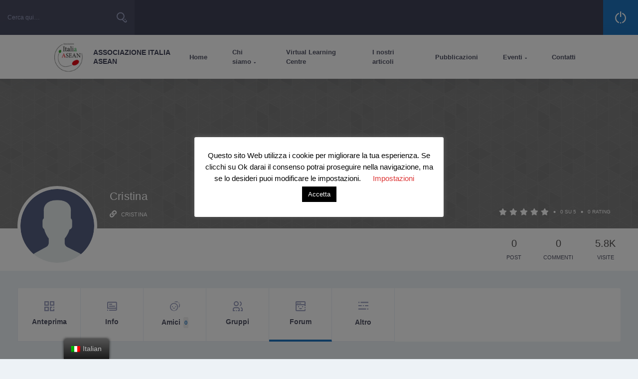

--- FILE ---
content_type: text/html; charset=UTF-8
request_url: https://www.itasean.org/members/cristina/forums/favorites/%7B%7B%20data.uploadedToLink%20%7D%7D/
body_size: 44399
content:
<!doctype html>
<html lang="it-IT">
<head>
    <meta charset="UTF-8">
    <link rel="profile" href="http://gmpg.org/xfn/11">
    <link rel="pingback" href="https://www.itasean.org/xmlrpc.php">
    <meta name="viewport" content="width=device-width, initial-scale=1, user-scalable=no">
	<meta name="apple-mobile-web-app-capable" content="yes">
	<meta name='robots' content='index, follow, max-image-preview:large, max-snippet:-1, max-video-preview:-1' />
            <script type="text/javascript"> var epic_news_ajax_url = 'https://www.itasean.org/?epic-ajax-request=epic-ne'; </script>
            
	<!-- This site is optimized with the Yoast SEO plugin v17.0 - https://yoast.com/wordpress/plugins/seo/ -->
	<title>Preferiti &#8211; Forum &#8211; Cristina &#8211; Associazione Italia Asean</title>
	<link rel="canonical" href="https://www.itasean.org/members/cristina/forums/favorites/%20data.uploadedToLink%20/" />
	<meta property="og:locale" content="it_IT" />
	<meta property="og:type" content="website" />
	<meta property="og:url" content="https://www.itasean.org/members/cristina/forums/favorites/{{ data.uploadedToLink }}/" />
	<meta property="og:site_name" content="Associazione Italia Asean" />
	<meta name="twitter:card" content="summary_large_image" />
	<script type="application/ld+json" class="yoast-schema-graph">{"@context":"https://schema.org","@graph":[{"@type":"WebSite","@id":"https://www.itasean.org/#website","url":"https://www.itasean.org/","name":"Associazione Italia Asean","description":"","potentialAction":[{"@type":"SearchAction","target":{"@type":"EntryPoint","urlTemplate":"https://www.itasean.org/?s={search_term_string}"},"query-input":"required name=search_term_string"}],"inLanguage":"it-IT"},{"@type":"WebPage","@id":"#webpage","url":"","name":"","isPartOf":{"@id":"https://www.itasean.org/#website"},"breadcrumb":{"@id":"#breadcrumb"},"inLanguage":"it-IT","potentialAction":[{"@type":"ReadAction","target":[""]}]},{"@type":"BreadcrumbList","@id":"#breadcrumb","itemListElement":[{"@type":"ListItem","position":1,"name":"Home","item":"https://www.itasean.org/"},{"@type":"ListItem","position":2,"name":""}]}]}</script>
	<!-- / Yoast SEO plugin. -->


<link rel='dns-prefetch' href='//fonts.googleapis.com' />
<link rel="alternate" type="application/rss+xml" title="Associazione Italia Asean &raquo; Feed" href="https://www.itasean.org/feed/" />
<link rel="alternate" type="application/rss+xml" title="Associazione Italia Asean &raquo; Feed dei commenti" href="https://www.itasean.org/comments/feed/" />
<link rel="alternate" type="text/calendar" title="Associazione Italia Asean &raquo; iCal Feed" href="https://www.itasean.org/eventi/?ical=1" />
<link rel='stylesheet' id='youzer-customStyle-css'  href='https://www.itasean.org/wp-content/uploads/hummingbird-assets/c90cd49f9387543895e8e411e39da829.css' type='text/css' media='all' />
<style id='youzer-customStyle-inline-css' type='text/css'>

                    .yz-scrolltotop i:hover {
                	background-color: #ff5e3a !important;
                    }

                    .yz-account-verified {
                	background-color: #08ddc1 !important;
                    }
</style>
<link rel='stylesheet' id='wp-block-library-css'  href='https://www.itasean.org/wp-includes/css/dist/block-library/style.min.css' type='text/css' media='all' />
<link rel='stylesheet' id='my-custom-block-frontend-css-css'  href='https://www.itasean.org/wp-content/uploads/hummingbird-assets/f8afaa4b34c5836d88c50a6f8e2038e5.css' type='text/css' media='all' />
<link rel='stylesheet' id='wphb-1-css'  href='https://www.itasean.org/wp-content/uploads/hummingbird-assets/5eadd866dcfed95131ac64ef73c69df4.css' type='text/css' media='all' />
<link rel='stylesheet' id='wphb-2-css'  href='https://www.itasean.org/wp-content/uploads/hummingbird-assets/31b8261e6a04a758877abd03b8b946e8.css' type='text/css' media='all' />
<link rel='stylesheet' id='wphb-3-css'  href='https://www.itasean.org/wp-content/uploads/hummingbird-assets/61867904ba187930f1121730d5d37add.css' type='text/css' media='all' />
<link rel='stylesheet' id='wphb-4-css'  href='https://www.itasean.org/wp-content/uploads/hummingbird-assets/0c8460dfab7e504d08d142360331242e.css' type='text/css' media='all' />
<link rel='stylesheet' id='wphb-5-css'  href='https://www.itasean.org/wp-content/uploads/hummingbird-assets/567f8b269a4631f47f413cba2e1a999b.css' type='text/css' media='all' />
<link rel='stylesheet' id='buttons-css'  href='https://www.itasean.org/wp-includes/css/buttons.min.css' type='text/css' media='all' />
<link rel='stylesheet' id='wphb-6-css'  href='https://www.itasean.org/wp-content/uploads/hummingbird-assets/a07d671a743ddca6f2684499535b7fd2.css' type='text/css' media='all' />
<link rel='stylesheet' id='media-views-css'  href='https://www.itasean.org/wp-includes/css/media-views.min.css' type='text/css' media='all' />
<link rel='stylesheet' id='imgareaselect-css'  href='https://www.itasean.org/wp-content/uploads/hummingbird-assets/3fb9a0fde98049eb31e0422f915d018b.css' type='text/css' media='all' />
<link rel='stylesheet' id='wphb-7-css'  href='https://www.itasean.org/wp-content/uploads/hummingbird-assets/700c3438de2ed5e746a67ba732b02fb5.css' type='text/css' media='all' />
<link rel='stylesheet' id='woocommerce-layout-css'  href='https://www.itasean.org/wp-content/uploads/hummingbird-assets/b6b99847033f4e9bf197bad8cdae84a3.css' type='text/css' media='all' />
<link rel='stylesheet' id='woocommerce-smallscreen-css'  href='https://www.itasean.org/wp-content/uploads/hummingbird-assets/b08d92dd33d5119d1336aa57392d8801.css' type='text/css' media='only screen and (max-width: 768px)' />
<link rel='stylesheet' id='woocommerce-general-css'  href='https://www.itasean.org/wp-content/uploads/hummingbird-assets/b141ad8f45d253447cf1aa95e03672f5.css' type='text/css' media='all' />
<style id='woocommerce-inline-inline-css' type='text/css'>
.woocommerce form .form-row .required { visibility: visible; }
</style>
<link rel='stylesheet' id='wphb-8-css'  href='https://www.itasean.org/wp-content/uploads/hummingbird-assets/6aa63e101511de043870d2c071b303d5.css' type='text/css' media='all' />
<link rel='stylesheet' id='olympus-theme-font-css'  href='https://fonts.googleapis.com/css?family=Roboto%3A300%2C400%2C500%2C700&#038;subset=latin&#038;display=swap&#038;ver=2.9.5' type='text/css' media='all' />
<link rel='stylesheet' id='wphb-9-css'  href='https://www.itasean.org/wp-content/uploads/hummingbird-assets/33dcd886aa790ffb447d0007aeb1040f.css' type='text/css' media='all' />
<style id='wphb-9-inline-css' type='text/css'>
#stunning-header {color:#ffffff;}#stunning-header .stunning-header-content-wrap {color:#ffffff;}#stunning-header .stunning-header-content-wrap * {color:#ffffff;}#stunning-header {padding-top:60px;}#stunning-header .crumina-heading-background {background-image: url("http://asean.spaziomarketing.com/wp-content/uploads/2019/03/background2.jpg");}#stunning-header {background-color:#eeeeee;}
html:root {
--primary-accent-color: #1e74bf;
--primary-color-darken: #1b69ac;
--secondary-accent-color: #3598bf;
--secondary-color-darken: #3089ac;
}.header--standard .logo .img-wrap img {max-height:80px;}#site-header {background-color:#3f4257;}#site-header .search-bar .form-group.with-button button {background-color:#494c62;}#site-header .search-bar.w-search {background-color:#494c62;}#site-header .page-title > * {color:#ffffff;}#site-header .control-icon {fill:#ffffff;}#site-header .control-block .author-title {color:#ffffff;}#site-header .search-bar .form-group.with-button input {color:#9a9fbf;}#site-header .search-bar .form-group.with-button input::placeholder {color:#9a9fbf;}#site-header .search-bar .form-group.with-button button {fill:#9a9fbf;}#site-header .control-block .author-subtitle {color:#9a9fbf;}#header--standard {background-color:#ffffff;}#header--standard .primary-menu {background-color:#ffffff;}#header--standard .logo {color:#3f4257;}#header--standard .shoping-cart .count-product {color:#3f4257;}#header--standard li.cart-menulocation a {fill:#3f4257;}#header--standard .primary-menu-menu > li > a > .indicator {color:#3f4257;}#footer {background-color:#dbdbdb;}h1, .h1{} h2, .h2{} h3, .h3{} h4, .h4{} h5, .h5{} h6, .h6{} body, article p{font-family:"Arial", sans-serif;font-style:normal;font-weight:500;color:#525050;font-size:16px;} .left-menu-icon{color:; fill:;}.left-menu-title,.primary-menu-menu .menu-item > a,.primary-menu-menu ul.sub-menu li a,.primary-menu-menu > li.menu-item-has-mega-menu .megamenu ul > li a,.primary-menu-menu > li.menu-item-has-mega-menu .megamenu .column-tittle {} .may-contain-custom-bg .ui-block {background-color: #ffffff}
</style>
<link rel='stylesheet' id='yz-opensans-css'  href='https://fonts.googleapis.com/css?family=Open+Sans%3A400%2C600&#038;ver=2.4.8' type='text/css' media='all' />
<link rel='stylesheet' id='wphb-10-css'  href='https://www.itasean.org/wp-content/uploads/hummingbird-assets/4ff5abd7913f684e23b7d430b014eba4.css' type='text/css' media='all' />
<style id='wphb-10-inline-css' type='text/css'>
/* Popup Google Fonts */
@import url('//fonts.googleapis.com/css?family=Montserrat:100');

/* Popup Theme 4032: Blu aziendale */
.pum-theme-4032, .pum-theme-enterprise-blue { background-color: rgba( 30, 115, 190, 0.70 ) } 
.pum-theme-4032 .pum-container, .pum-theme-enterprise-blue .pum-container { padding: 28px; border-radius: 5px; border: 1px none #000000; box-shadow: 0px 10px 25px 4px rgba( 2, 2, 2, 0.50 ); background-color: rgba( 255, 255, 255, 1.00 ) } 
.pum-theme-4032 .pum-title, .pum-theme-enterprise-blue .pum-title { color: #315b7c; text-align: left; text-shadow: 0px 0px 0px rgba( 2, 2, 2, 0.23 ); font-family: inherit; font-weight: 100; font-size: 34px; line-height: 36px } 
.pum-theme-4032 .pum-content, .pum-theme-enterprise-blue .pum-content { color: #2d2d2d; font-family: inherit; font-weight: 100 } 
.pum-theme-4032 .pum-content + .pum-close, .pum-theme-enterprise-blue .pum-content + .pum-close { position: absolute; height: 28px; width: 28px; left: auto; right: 8px; bottom: auto; top: 8px; padding: 4px; color: #ffffff; font-family: Times New Roman; font-weight: 100; font-size: 20px; line-height: 20px; border: 1px none #ffffff; border-radius: 42px; box-shadow: 0px 0px 0px 0px rgba( 2, 2, 2, 0.23 ); text-shadow: 0px 0px 0px rgba( 0, 0, 0, 0.23 ); background-color: rgba( 49, 91, 124, 1.00 ) } 

/* Popup Theme 4030: Tema predefinito */
.pum-theme-4030, .pum-theme-tema-predefinito { background-color: rgba( 255, 255, 255, 1.00 ) } 
.pum-theme-4030 .pum-container, .pum-theme-tema-predefinito .pum-container { padding: 18px; border-radius: 0px; border: 1px none #000000; box-shadow: 1px 1px 3px 0px rgba( 2, 2, 2, 0.23 ); background-color: rgba( 249, 249, 249, 1.00 ) } 
.pum-theme-4030 .pum-title, .pum-theme-tema-predefinito .pum-title { color: #000000; text-align: left; text-shadow: 0px 0px 0px rgba( 2, 2, 2, 0.23 ); font-family: inherit; font-weight: 400; font-size: 32px; font-style: normal; line-height: 36px } 
.pum-theme-4030 .pum-content, .pum-theme-tema-predefinito .pum-content { color: #8c8c8c; font-family: inherit; font-weight: 400; font-style: inherit } 
.pum-theme-4030 .pum-content + .pum-close, .pum-theme-tema-predefinito .pum-content + .pum-close { position: absolute; height: auto; width: auto; left: auto; right: 0px; bottom: auto; top: 0px; padding: 8px; color: #ffffff; font-family: inherit; font-weight: 400; font-size: 12px; font-style: inherit; line-height: 36px; border: 1px none #ffffff; border-radius: 0px; box-shadow: 1px 1px 3px 0px rgba( 2, 2, 2, 0.23 ); text-shadow: 0px 0px 0px rgba( 0, 0, 0, 0.23 ); background-color: rgba( 0, 183, 205, 1.00 ) } 

/* Popup Theme 4031: Light Box */
.pum-theme-4031, .pum-theme-lightbox { background-color: rgba( 0, 0, 0, 0.60 ) } 
.pum-theme-4031 .pum-container, .pum-theme-lightbox .pum-container { padding: 18px; border-radius: 3px; border: 8px solid #000000; box-shadow: 0px 0px 30px 0px rgba( 2, 2, 2, 1.00 ); background-color: rgba( 255, 255, 255, 1.00 ) } 
.pum-theme-4031 .pum-title, .pum-theme-lightbox .pum-title { color: #000000; text-align: left; text-shadow: 0px 0px 0px rgba( 2, 2, 2, 0.23 ); font-family: inherit; font-weight: 100; font-size: 32px; line-height: 36px } 
.pum-theme-4031 .pum-content, .pum-theme-lightbox .pum-content { color: #000000; font-family: inherit; font-weight: 100 } 
.pum-theme-4031 .pum-content + .pum-close, .pum-theme-lightbox .pum-content + .pum-close { position: absolute; height: 26px; width: 26px; left: auto; right: -13px; bottom: auto; top: -13px; padding: 0px; color: #ffffff; font-family: Arial; font-weight: 100; font-size: 24px; line-height: 24px; border: 2px solid #ffffff; border-radius: 26px; box-shadow: 0px 0px 15px 1px rgba( 2, 2, 2, 0.75 ); text-shadow: 0px 0px 0px rgba( 0, 0, 0, 0.23 ); background-color: rgba( 0, 0, 0, 1.00 ) } 

/* Popup Theme 4033: Disclaimer */
.pum-theme-4033, .pum-theme-hello-box { background-color: rgba( 0, 0, 0, 0.75 ) } 
.pum-theme-4033 .pum-container, .pum-theme-hello-box .pum-container { padding: 30px; border-radius: 80px; border: 14px solid #81d742; box-shadow: 0px 0px 0px 0px rgba( 2, 2, 2, 0.00 ); background-color: rgba( 255, 255, 255, 1.00 ) } 
.pum-theme-4033 .pum-title, .pum-theme-hello-box .pum-title { color: #2d2d2d; text-align: left; text-shadow: 0px 0px 0px rgba( 2, 2, 2, 0.23 ); font-family: Montserrat; font-weight: 100; font-size: 32px; line-height: 36px } 
.pum-theme-4033 .pum-content, .pum-theme-hello-box .pum-content { color: #2d2d2d; font-family: inherit; font-weight: 100 } 
.pum-theme-4033 .pum-content + .pum-close, .pum-theme-hello-box .pum-content + .pum-close { position: absolute; height: auto; width: auto; left: auto; right: -30px; bottom: auto; top: -30px; padding: 0px; color: #2d2d2d; font-family: Times New Roman; font-weight: 100; font-size: 32px; line-height: 28px; border: 1px none #ffffff; border-radius: 28px; box-shadow: 0px 0px 0px 0px rgba( 2, 2, 2, 0.23 ); text-shadow: 0px 0px 0px rgba( 0, 0, 0, 0.23 ); background-color: rgba( 255, 255, 255, 1.00 ) } 

/* Popup Theme 4034: Bordo netto */
.pum-theme-4034, .pum-theme-cutting-edge { background-color: rgba( 0, 0, 0, 0.50 ) } 
.pum-theme-4034 .pum-container, .pum-theme-cutting-edge .pum-container { padding: 18px; border-radius: 0px; border: 1px none #000000; box-shadow: 0px 10px 25px 0px rgba( 2, 2, 2, 0.50 ); background-color: rgba( 30, 115, 190, 1.00 ) } 
.pum-theme-4034 .pum-title, .pum-theme-cutting-edge .pum-title { color: #ffffff; text-align: left; text-shadow: 0px 0px 0px rgba( 2, 2, 2, 0.23 ); font-family: Sans-Serif; font-weight: 100; font-size: 26px; line-height: 28px } 
.pum-theme-4034 .pum-content, .pum-theme-cutting-edge .pum-content { color: #ffffff; font-family: inherit; font-weight: 100 } 
.pum-theme-4034 .pum-content + .pum-close, .pum-theme-cutting-edge .pum-content + .pum-close { position: absolute; height: 24px; width: 24px; left: auto; right: 0px; bottom: auto; top: 0px; padding: 0px; color: #1e73be; font-family: Times New Roman; font-weight: 100; font-size: 32px; line-height: 24px; border: 1px none #ffffff; border-radius: 0px; box-shadow: -1px 1px 1px 0px rgba( 2, 2, 2, 0.10 ); text-shadow: -1px 1px 1px rgba( 0, 0, 0, 0.10 ); background-color: rgba( 238, 238, 34, 1.00 ) } 

/* Popup Theme 4035: Cornice */
.pum-theme-4035, .pum-theme-framed-border { background-color: rgba( 255, 255, 255, 0.50 ) } 
.pum-theme-4035 .pum-container, .pum-theme-framed-border .pum-container { padding: 18px; border-radius: 0px; border: 20px outset #dd3333; box-shadow: 1px 1px 3px 0px rgba( 2, 2, 2, 0.97 ) inset; background-color: rgba( 255, 251, 239, 1.00 ) } 
.pum-theme-4035 .pum-title, .pum-theme-framed-border .pum-title { color: #000000; text-align: left; text-shadow: 0px 0px 0px rgba( 2, 2, 2, 0.23 ); font-family: inherit; font-weight: 100; font-size: 32px; line-height: 36px } 
.pum-theme-4035 .pum-content, .pum-theme-framed-border .pum-content { color: #2d2d2d; font-family: inherit; font-weight: 100 } 
.pum-theme-4035 .pum-content + .pum-close, .pum-theme-framed-border .pum-content + .pum-close { position: absolute; height: 20px; width: 20px; left: auto; right: -20px; bottom: auto; top: -20px; padding: 0px; color: #ffffff; font-family: Tahoma; font-weight: 700; font-size: 16px; line-height: 18px; border: 1px none #ffffff; border-radius: 0px; box-shadow: 0px 0px 0px 0px rgba( 2, 2, 2, 0.23 ); text-shadow: 0px 0px 0px rgba( 0, 0, 0, 0.23 ); background-color: rgba( 0, 0, 0, 0.55 ) } 

/* Popup Theme 4036: Floating Bar - Soft Blue */
.pum-theme-4036, .pum-theme-floating-bar { background-color: rgba( 255, 255, 255, 0.00 ) } 
.pum-theme-4036 .pum-container, .pum-theme-floating-bar .pum-container { padding: 8px; border-radius: 0px; border: 1px none #000000; box-shadow: 1px 1px 3px 0px rgba( 2, 2, 2, 0.23 ); background-color: rgba( 238, 246, 252, 1.00 ) } 
.pum-theme-4036 .pum-title, .pum-theme-floating-bar .pum-title { color: #505050; text-align: left; text-shadow: 0px 0px 0px rgba( 2, 2, 2, 0.23 ); font-family: inherit; font-weight: 400; font-size: 32px; line-height: 36px } 
.pum-theme-4036 .pum-content, .pum-theme-floating-bar .pum-content { color: #505050; font-family: inherit; font-weight: 400 } 
.pum-theme-4036 .pum-content + .pum-close, .pum-theme-floating-bar .pum-content + .pum-close { position: absolute; height: 18px; width: 18px; left: auto; right: 5px; bottom: auto; top: 50%; padding: 0px; color: #505050; font-family: Sans-Serif; font-weight: 700; font-size: 15px; line-height: 18px; border: 1px solid #505050; border-radius: 15px; box-shadow: 0px 0px 0px 0px rgba( 2, 2, 2, 0.00 ); text-shadow: 0px 0px 0px rgba( 0, 0, 0, 0.00 ); background-color: rgba( 255, 255, 255, 0.00 ); transform: translate(0, -50%) } 

/* Popup Theme 4037: Content Only - For use with page builders or block editor */
.pum-theme-4037, .pum-theme-content-only { background-color: rgba( 0, 0, 0, 0.70 ) } 
.pum-theme-4037 .pum-container, .pum-theme-content-only .pum-container { padding: 0px; border-radius: 0px; border: 1px none #000000; box-shadow: 0px 0px 0px 0px rgba( 2, 2, 2, 0.00 ) } 
.pum-theme-4037 .pum-title, .pum-theme-content-only .pum-title { color: #000000; text-align: left; text-shadow: 0px 0px 0px rgba( 2, 2, 2, 0.23 ); font-family: inherit; font-weight: 400; font-size: 32px; line-height: 36px } 
.pum-theme-4037 .pum-content, .pum-theme-content-only .pum-content { color: #8c8c8c; font-family: inherit; font-weight: 400 } 
.pum-theme-4037 .pum-content + .pum-close, .pum-theme-content-only .pum-content + .pum-close { position: absolute; height: 18px; width: 18px; left: auto; right: 7px; bottom: auto; top: 7px; padding: 0px; color: #000000; font-family: inherit; font-weight: 700; font-size: 20px; line-height: 20px; border: 1px none #ffffff; border-radius: 15px; box-shadow: 0px 0px 0px 0px rgba( 2, 2, 2, 0.00 ); text-shadow: 0px 0px 0px rgba( 0, 0, 0, 0.00 ); background-color: rgba( 255, 255, 255, 0.00 ) } 

#pum-6115 {z-index: 1999999999}
#pum-4039 {z-index: 1999999999}
#pum-4038 {z-index: 1999999999}

</style>
<script type='text/javascript' src='https://www.itasean.org/wp-content/uploads/hummingbird-assets/c967b2de53d374bee2dc732e58e3adc6.js' id='wphb-11-js'></script>
<script src='https://www.itasean.org/wp-content/plugins/event-tickets/common/src/resources/js/underscore-before.js'></script>
<script type='text/javascript' src='https://www.itasean.org/wp-includes/js/underscore.min.js' id='underscore-js'></script>
<script src='https://www.itasean.org/wp-content/plugins/event-tickets/common/src/resources/js/underscore-after.js'></script>
<script type='text/javascript' src='https://www.itasean.org/wp-content/uploads/hummingbird-assets/4f80b6f2443de71bea470599093992ac.js' id='wphb-12-js'></script>
<script type='text/javascript' id='wphb-13-js-extra'>
/* <![CDATA[ */
var BP_Confirm = {"are_you_sure":"Sei sicuro?"};
/* ]]> */
</script>
<script type='text/javascript' src='https://www.itasean.org/wp-content/uploads/hummingbird-assets/63c15b76053dd2f439e18541b379318c.js' id='wphb-13-js'></script>
<script type='text/javascript' id='bp-legacy-js-js-extra'>
/* <![CDATA[ */
var BP_DTheme = {"accepted":"Accettato","close":"Chiudi","comments":"commenti","leave_group_confirm":"Sei sicuro di voler lasciare il gruppo?","mark_as_fav":"Preferiti","my_favs":"Miei Preferiti","rejected":"Rifiutato","remove_fav":"Rimuovi Preferito","show_all":"Mostra tutto","show_all_comments":"Mostra tutti i commenti per questa discussione","show_x_comments":"Mostra tutti i commenti (%d)","unsaved_changes":"Il tuo profilo contiene modifiche non salvate. Se si lascia la pagina, le modifiche andranno perse.","view":"Visualizzare","store_filter_settings":""};
/* ]]> */
</script>
<script type='text/javascript' src='https://www.itasean.org/wp-content/plugins/youzer/includes/public/assets/js/buddypress.min.js' id='bp-legacy-js-js'></script>
<script type='text/javascript' id='wphb-14-js-extra'>
/* <![CDATA[ */
var Cli_Data = {"nn_cookie_ids":["1"],"cookielist":[],"non_necessary_cookies":{"non-necessary":["1"]},"ccpaEnabled":"","ccpaRegionBased":"","ccpaBarEnabled":"","strictlyEnabled":["necessary","obligatoire"],"ccpaType":"gdpr","js_blocking":"","custom_integration":"","triggerDomRefresh":"","secure_cookies":""};
var cli_cookiebar_settings = {"animate_speed_hide":"500","animate_speed_show":"500","background":"#FFF","border":"#b1a6a6c2","border_on":"","button_1_button_colour":"#000","button_1_button_hover":"#000000","button_1_link_colour":"#fff","button_1_as_button":"1","button_1_new_win":"","button_2_button_colour":"#333","button_2_button_hover":"#292929","button_2_link_colour":"#444","button_2_as_button":"","button_2_hidebar":"","button_3_button_colour":"#000","button_3_button_hover":"#000000","button_3_link_colour":"#fff","button_3_as_button":"1","button_3_new_win":"","button_4_button_colour":"#000","button_4_button_hover":"#000000","button_4_link_colour":"#dd3333","button_4_as_button":"","button_7_button_colour":"#61a229","button_7_button_hover":"#4e8221","button_7_link_colour":"#fff","button_7_as_button":"1","button_7_new_win":"","font_family":"inherit","header_fix":"","notify_animate_hide":"1","notify_animate_show":"","notify_div_id":"#cookie-law-info-bar","notify_position_horizontal":"right","notify_position_vertical":"bottom","scroll_close":"","scroll_close_reload":"","accept_close_reload":"","reject_close_reload":"","showagain_tab":"1","showagain_background":"#fff","showagain_border":"#000","showagain_div_id":"#cookie-law-info-again","showagain_x_position":"100px","text":"#000","show_once_yn":"","show_once":"10000","logging_on":"","as_popup":"","popup_overlay":"1","bar_heading_text":"","cookie_bar_as":"popup","popup_showagain_position":"bottom-right","widget_position":"left"};
var log_object = {"ajax_url":"https:\/\/www.itasean.org\/wp-admin\/admin-ajax.php"};
/* ]]> */
</script>
<script type='text/javascript' src='https://www.itasean.org/wp-content/uploads/hummingbird-assets/7b3ad2f0cdc27076120ebaf12fc81b56.js' id='wphb-14-js'></script>
<script type='text/javascript' src='https://www.itasean.org/wp-includes/js/jquery/ui/core.min.js' id='jquery-ui-core-js'></script>
<script type='text/javascript' src='https://www.itasean.org/wp-content/uploads/hummingbird-assets/1fd9377416b4701c01c8ecfb9574df20.js' id='wphb-15-js'></script>
<script type='text/javascript' id='wphb-15-js-after'>
jQuery(document).ready(function(jQuery){jQuery.datepicker.setDefaults({"closeText":"Chiudi","currentText":"Oggi","monthNames":["Gennaio","Febbraio","Marzo","Aprile","Maggio","Giugno","Luglio","Agosto","Settembre","Ottobre","Novembre","Dicembre"],"monthNamesShort":["Gen","Feb","Mar","Apr","Mag","Giu","Lug","Ago","Set","Ott","Nov","Dic"],"nextText":"Prossimo","prevText":"Precedente","dayNames":["domenica","luned\u00ec","marted\u00ec","mercoled\u00ec","gioved\u00ec","venerd\u00ec","sabato"],"dayNamesShort":["Dom","Lun","Mar","Mer","Gio","Ven","Sab"],"dayNamesMin":["D","L","M","M","G","V","S"],"dateFormat":"MM d, yy","firstDay":1,"isRTL":false});});
</script>
<script type='text/javascript' id='wphb-16-js-extra'>
/* <![CDATA[ */
var userSettings = {"url":"\/","uid":"0","time":"1769027008","secure":"1"};
/* ]]> */
</script>
<script type='text/javascript' src='https://www.itasean.org/wp-content/uploads/hummingbird-assets/7b9885c70eb0374c56aef99ef61da767.js' id='wphb-16-js'></script>
<!--[if lt IE 8]>
<script type='text/javascript' src='https://www.itasean.org/wp-includes/js/json2.min.js' id='json2-js'></script>
<![endif]-->
<script type='text/javascript' src='https://www.itasean.org/wp-content/uploads/hummingbird-assets/7d9bb5a39133d9ed0f2b192599967b6b.js' id='wphb-17-js'></script>
<script type='text/javascript' id='wpdm-frontjs-js-extra'>
/* <![CDATA[ */
var wpdm_url = {"home":"https:\/\/www.itasean.org\/","site":"https:\/\/www.itasean.org\/","ajax":"https:\/\/www.itasean.org\/wp-admin\/admin-ajax.php"};
var wpdm_js = {"spinner":"<i class=\"fas fa-sun fa-spin\"><\/i>"};
/* ]]> */
</script>
<script type='text/javascript' src='https://www.itasean.org/wp-content/plugins/download-manager/assets/js/front.js' id='wpdm-frontjs-js'></script>
<script type='text/javascript' id='wphb-18-js-extra'>
/* <![CDATA[ */
var _zxcvbnSettings = {"src":"https:\/\/www.itasean.org\/wp-includes\/js\/zxcvbn.min.js"};
/* ]]> */
</script>
<script type='text/javascript' src='https://www.itasean.org/wp-content/uploads/hummingbird-assets/b42e1246574f125d3a4f94278b6592bd.js' id='wphb-18-js'></script>
<script type='text/javascript' src='https://www.itasean.org/wp-content/plugins/unyson/framework/extensions/post-reaction/static/js/sweetalert2.js' id='sweetalert2-js'></script>
<script type='text/javascript' id='crumina-reaction-scripts-js-extra'>
/* <![CDATA[ */
var crumina_reaction = {"ajax":"https:\/\/www.itasean.org\/wp-admin\/admin-ajax.php"};
/* ]]> */
</script>
<script type='text/javascript' src='https://www.itasean.org/wp-content/uploads/hummingbird-assets/f031ccd2f0d06d30782fa0babd1c8039.js' id='crumina-reaction-scripts-js'></script>
<link rel="https://api.w.org/" href="https://www.itasean.org/wp-json/" /><link rel="alternate" type="application/json" href="https://www.itasean.org/wp-json/wp/v2/pages/0" /><link rel="EditURI" type="application/rsd+xml" title="RSD" href="https://www.itasean.org/xmlrpc.php?rsd" />
<link rel="wlwmanifest" type="application/wlwmanifest+xml" href="https://www.itasean.org/wp-includes/wlwmanifest.xml" /> 
<meta name="generator" content="WordPress 5.7.14" />
<meta name="generator" content="WooCommerce 5.6.2" />
<link rel="alternate" type="application/json+oembed" href="https://www.itasean.org/wp-json/oembed/1.0/embed?url" />
<link rel="alternate" type="text/xml+oembed" href="https://www.itasean.org/wp-json/oembed/1.0/embed?url&#038;format=xml" />

	<script type="text/javascript">var ajaxurl = 'https://www.itasean.org/wp-admin/admin-ajax.php';</script>

<meta name="generator" content="Site Kit by Google 1.40.0" />        <script type="text/javascript">
        var ajaxurl = 'https://www.itasean.org/wp-admin/admin-ajax.php';
        </script>
    
 <!-- OneAll.com / Social Login for WordPress / v5.7 -->
<script data-cfasync="false" type="text/javascript">
 (function() {
  var oa = document.createElement('script'); oa.type = 'text/javascript';
  oa.async = true; oa.src = 'https://itaseanorg.api.oneall.com/socialize/library.js';
  var s = document.getElementsByTagName('script')[0]; s.parentNode.insertBefore(oa, s);
 })();
</script>
<style>.oneall_social_login + p.comment-notes{margin-top: 10px !important;}#login #loginform .oneall_social_login{background-color: rgba(0, 0, 0, 0.04);padding: 10px 10px 0 10px;margin-bottom: 10px;border: 1px solid rgba(0, 0, 0, 0.06);border-radius: 4px;}</style><link rel="alternate" hreflang="it-IT" href="https://www.itasean.org/members/cristina/forums/favorites/%7B%7B%20data.uploadedToLink%20%7D%7D/"/>
<link rel="alternate" hreflang="it" href="https://www.itasean.org/members/cristina/forums/favorites/%7B%7B%20data.uploadedToLink%20%7D%7D/"/>
<link rel="alternate" hreflang="en-GB" href="https://www.itasean.org/en/members/cristina/forums/favorites/%7B%7B%20data.uploadedToLink%20%7D%7D/"/>
<link rel="alternate" hreflang="en" href="https://www.itasean.org/en/members/cristina/forums/favorites/%7B%7B%20data.uploadedToLink%20%7D%7D/"/>
<meta name="et-api-version" content="v1"><meta name="et-api-origin" content="https://www.itasean.org"><link rel="https://theeventscalendar.com/" href="https://www.itasean.org/wp-json/tribe/tickets/v1/" /><meta name="tec-api-version" content="v1"><meta name="tec-api-origin" content="https://www.itasean.org"><link rel="https://theeventscalendar.com/" href="https://www.itasean.org/wp-json/tribe/events/v1/" />			<style type="text/css">
							.rtmedia-activity-container ul.rtm-activity-media-list{
			overflow: auto;
			}

			div.rtmedia-activity-container ul.rtm-activity-media-list li.media-type-document,
			div.rtmedia-activity-container ul.rtm-activity-media-list li.media-type-other{
			margin-left: 0.6em !important;
			}

			.rtmedia-activity-container li.media-type-video{
			height: 240px !important;
			width: 320px !important;
			}

			.rtmedia-activity-container li.media-type-video div.rtmedia-item-thumbnail,
			.rtmedia-activity-container li.media-type-photo a{
			width: 100% !important;
			height: 98% !important;
			}

			.rtmedia-activity-container li.media-type-video div.rtmedia-item-thumbnail video{
			width: 100% !important;
			height: 100% !important;
			}

			.rtmedia-activity-container li.media-type-video div.rtmedia-item-thumbnail .mejs-video,
			.rtmedia-activity-container li.media-type-video div.rtmedia-item-thumbnail .mejs-video video,
			.rtmedia-activity-container li.media-type-video div.rtmedia-item-thumbnail .mejs-video .mejs-overlay-play{
			width: 100% !important;
			height: 100% !important;
			}

			.rtmedia-activity-container li.media-type-music{
			width: 320px !important;
			}

			.rtmedia-activity-container li.media-type-music .rtmedia-item-thumbnail,
			.rtmedia-activity-container li.media-type-music .rtmedia-item-thumbnail .mejs-audio,
			.rtmedia-activity-container li.media-type-music .rtmedia-item-thumbnail audio{
			width: 100% !important;
			}

			.rtmedia-activity-container li.media-type-photo{
			width: 320px !important;
			height: 240px !important;
			}

			.rtmedia-activity-container .media-type-photo .rtmedia-item-thumbnail,
			.rtmedia-activity-container .media-type-photo .rtmedia-item-thumbnail img {
			width: 100% !important;
			height: 100% !important;
			overflow: hidden;
			}
					.rtmedia-container .rtmedia-list  .rtmedia-list-item .rtmedia-item-thumbnail {
			max-height: 150px;
			}
						.rtmedia-container .rtmedia-list  .rtmedia-list-item .rtmedia-item-thumbnail {
			max-width: 150px;
			}
						</style>
				<noscript><style>.woocommerce-product-gallery{ opacity: 1 !important; }</style></noscript>
	
    <!-- Youzer Open Graph Tags -->

    <meta property="og:type" content="profile">

            <meta property="og:title" content="Cristina">
    
    <meta property="og:url" content="https://www.itasean.org/members/cristina/">

    
    
    <!-- End of Youzer Open Graph Tags -->

    			<script type="text/javascript">
				var cli_flush_cache = true;
			</script>
<meta name="generator" content="Powered by WPBakery Page Builder - drag and drop page builder for WordPress."/>

	<link rel="alternate" type="application/rss+xml" title="Associazione Italia Asean | Cristina | Feed RSS Attività" href="https://www.itasean.org/members/cristina/activity/favorites/feed/" />


	<link rel="alternate" type="application/rss+xml" title="Associazione Italia Asean | Feed RSS Attività sul Sito" href="https://www.itasean.org/activity/feed/" />

<link rel='canonical' href='https://www.itasean.org/members/cristina/forums/favorites/%7B%7B%20data.uploadedToLink%20%7D%7D/' />
<link rel="icon" href="https://www.itasean.org/wp-content/uploads/2019/06/cropped-logo-1-32x32.png" sizes="32x32" />
<link rel="icon" href="https://www.itasean.org/wp-content/uploads/2019/06/cropped-logo-1-192x192.png" sizes="192x192" />
<link rel="apple-touch-icon" href="https://www.itasean.org/wp-content/uploads/2019/06/cropped-logo-1-180x180.png" />
<meta name="msapplication-TileImage" content="https://www.itasean.org/wp-content/uploads/2019/06/cropped-logo-1-270x270.png" />
<style id="jeg_dynamic_css" type="text/css" data-type="jeg_custom-css"></style>		<style type="text/css" id="wp-custom-css">
			.woocommerce-info{
	float:inherit !important;
}

.item-options, #members-list{
	padding-left:10px;
	padding-bottom:10px;
}


/*disabilita registrazione ajax*/

.registration-login-form{
	padding-left:0px !important;
	
}

.registration-login-form .nav-tabs{
	display:none;
}
/*FINE disabilita registrazione ajax*/

/*MODIFICHE PER PAGINA EVENTI*/

/*lista eventi logo e scritta*/
.event-author .author-thumb{
	width:100%;
  text-align: center;
}

.event-author .author-date{
	width:100%;
  text-align: center;
}
/*dentro evento spazio prezzo*/
.tribe-block.tribe-block__event-price{
margin-top:50px;
	margin-bottom:50px;
}

/*FINE MODIFICHE PAGINA EVENTI*/

.video-youtube {
position: relative;
padding-bottom: 56.25%;
padding-top: 35px;
height: 0;
overflow: hidden;
}

.video-youtube iframe {
position: absolute;
top:0;
left: 0;
width: 100%;
height: 100%;
}

/*ORDINE POST SU MOBILE*/
@media only screen and (max-width: 769px) {
	.swap-on-mobile {
		display: flex !important;
		flex-direction: column-reverse;
	}
}		</style>
		<noscript><style> .wpb_animate_when_almost_visible { opacity: 1; }</style></noscript><meta name="generator" content="WordPress Download Manager 3.2.19" />
                <link href="https://fonts.googleapis.com/css?family=Rubik"
              rel="stylesheet">
        <style>
            .w3eden .fetfont,
            .w3eden .btn,
            .w3eden .btn.wpdm-front h3.title,
            .w3eden .wpdm-social-lock-box .IN-widget a span:last-child,
            .w3eden #xfilelist .panel-heading,
            .w3eden .wpdm-frontend-tabs a,
            .w3eden .alert:before,
            .w3eden .panel .panel-heading,
            .w3eden .discount-msg,
            .w3eden .panel.dashboard-panel h3,
            .w3eden #wpdm-dashboard-sidebar .list-group-item,
            .w3eden #package-description .wp-switch-editor,
            .w3eden .w3eden.author-dashbboard .nav.nav-tabs li a,
            .w3eden .wpdm_cart thead th,
            .w3eden #csp .list-group-item,
            .w3eden .modal-title {
                font-family: Rubik, -apple-system, BlinkMacSystemFont, "Segoe UI", Roboto, Helvetica, Arial, sans-serif, "Apple Color Emoji", "Segoe UI Emoji", "Segoe UI Symbol";
                text-transform: uppercase;
                font-weight: 700;
            }
            .w3eden #csp .list-group-item {
                text-transform: unset;
            }


        </style>
            <style>
        /* WPDM Link Template Styles */        </style>
                <style>

            :root {
                --color-primary: #4a8eff;
                --color-primary-rgb: 74, 142, 255;
                --color-primary-hover: #4a8eff;
                --color-primary-active: #4a8eff;
                --color-secondary: #4a8eff;
                --color-secondary-rgb: 74, 142, 255;
                --color-secondary-hover: #4a8eff;
                --color-secondary-active: #4a8eff;
                --color-success: #18ce0f;
                --color-success-rgb: 24, 206, 15;
                --color-success-hover: #4a8eff;
                --color-success-active: #4a8eff;
                --color-info: #2CA8FF;
                --color-info-rgb: 44, 168, 255;
                --color-info-hover: #2CA8FF;
                --color-info-active: #2CA8FF;
                --color-warning: #f29e0f;
                --color-warning-rgb: 242, 158, 15;
                --color-warning-hover: orange;
                --color-warning-active: orange;
                --color-danger: #ff5062;
                --color-danger-rgb: 255, 80, 98;
                --color-danger-hover: #ff5062;
                --color-danger-active: #ff5062;
                --color-green: #30b570;
                --color-blue: #0073ff;
                --color-purple: #8557D3;
                --color-red: #ff5062;
                --color-muted: rgba(69, 89, 122, 0.6);
                --wpdm-font: "Rubik", -apple-system, BlinkMacSystemFont, "Segoe UI", Roboto, Helvetica, Arial, sans-serif, "Apple Color Emoji", "Segoe UI Emoji", "Segoe UI Symbol";
            }

            .wpdm-download-link.btn.btn-primary {
                border-radius: 4px;
            }


        </style>
        	<!-- Global site tag (gtag.js) - Google Analytics -->
<script async src="https://www.googletagmanager.com/gtag/js?id=G-BD85KM85YL"></script>
<script>
  window.dataLayer = window.dataLayer || [];
  function gtag(){dataLayer.push(arguments);}
  gtag('js', new Date());

  gtag('config', 'G-BD85KM85YL');
</script>
</head>
    <body class="bp-user forums favorites buddypress bp-legacy bbp-user-page single singular bbpress page-template-default page page-id-0 page-parent wp-custom-logo theme-olympus woocommerce-no-js yz-crimson-scheme not-logged-in translatepress-it_IT tribe-no-js tribe-bar-is-disabled no-stunning-header wpb-js-composer js-comp-ver-6.6.0 vc_responsive no-js enable-sticky-standard-header post-page-classic bg-body group-blog page-has-header-social page-has-standard-header page-has-not-panels olympus-theme" itemscope="itemscope" itemtype="https://schema.org/WebPage">

	<div id="overflow-x-wrapper">
	<a class="skip-link screen-reader-text" href="#content">Skip to content</a>
	
<header class="header header--logout" id="site-header">
    <div class="header-content-wrapper">

					<form id="top-search-form" action="https://www.itasean.org/" method="GET" class="search-bar w-search notification-list friend-requests">
				<div class="form-group with-button">
					<div class="selectize-control form-control js-user-search multi">
						<div class="selectize-input items not-full has-options">
							<input type="text" autocomplete="off" name="s" id="s" value="" placeholder="Cerca qui…">
						</div>
						<div class="selectize-dropdown multi form-control js-user-search mCustomScrollbar">
							<div class="selectize-dropdown-content"></div>
						</div>
					</div>
					<button>
						<svg class="olymp-search-loupe">
							<use xlink:href="#olymp-magnifying-glass-icon"></use>
						</svg>
						<svg class="olymp-search-spinner" width="135" height="135" viewBox="0 0 135 135" xmlns="http://www.w3.org/2000/svg">
							<path d="M67.447 58c5.523 0 10-4.477 10-10s-4.477-10-10-10-10 4.477-10 10 4.477 10 10 10zm9.448 9.447c0 5.523 4.477 10 10 10 5.522 0 10-4.477 10-10s-4.478-10-10-10c-5.523 0-10 4.477-10 10zm-9.448 9.448c-5.523 0-10 4.477-10 10 0 5.522 4.477 10 10 10s10-4.478 10-10c0-5.523-4.477-10-10-10zM58 67.447c0-5.523-4.477-10-10-10s-10 4.477-10 10 4.477 10 10 10 10-4.477 10-10z">
								<animateTransform
									attributeName="transform"
									type="rotate"
									from="0 67 67"
									to="-360 67 67"
									dur="2.5s"
									repeatCount="indefinite"/>
							</path>
							<path d="M28.19 40.31c6.627 0 12-5.374 12-12 0-6.628-5.373-12-12-12-6.628 0-12 5.372-12 12 0 6.626 5.372 12 12 12zm30.72-19.825c4.686 4.687 12.284 4.687 16.97 0 4.686-4.686 4.686-12.284 0-16.97-4.686-4.687-12.284-4.687-16.97 0-4.687 4.686-4.687 12.284 0 16.97zm35.74 7.705c0 6.627 5.37 12 12 12 6.626 0 12-5.373 12-12 0-6.628-5.374-12-12-12-6.63 0-12 5.372-12 12zm19.822 30.72c-4.686 4.686-4.686 12.284 0 16.97 4.687 4.686 12.285 4.686 16.97 0 4.687-4.686 4.687-12.284 0-16.97-4.685-4.687-12.283-4.687-16.97 0zm-7.704 35.74c-6.627 0-12 5.37-12 12 0 6.626 5.373 12 12 12s12-5.374 12-12c0-6.63-5.373-12-12-12zm-30.72 19.822c-4.686-4.686-12.284-4.686-16.97 0-4.686 4.687-4.686 12.285 0 16.97 4.686 4.687 12.284 4.687 16.97 0 4.687-4.685 4.687-12.283 0-16.97zm-35.74-7.704c0-6.627-5.372-12-12-12-6.626 0-12 5.373-12 12s5.374 12 12 12c6.628 0 12-5.373 12-12zm-19.823-30.72c4.687-4.686 4.687-12.284 0-16.97-4.686-4.686-12.284-4.686-16.97 0-4.687 4.686-4.687 12.284 0 16.97 4.686 4.687 12.284 4.687 16.97 0z">
								<animateTransform
									attributeName="transform"
									type="rotate"
									from="0 67 67"
									to="360 67 67"
									dur="8s"
									repeatCount="indefinite"/>
							</path>
						</svg>
					</button>
				</div>
			</form>
		
					<a href="#" class="side-menu-open" data-toggle="modal" data-target="#registration-login-form-popup">
				<svg class="olymp-login-icon olymp-menu-icon">
					<use xlink:href="#olymp-login-icon"></use>
				</svg>
			</a>
		
        <div class="fixed-sidebar right">
            <a href="#" class="side-menu-open js-sidebar-open">
                <i class="user-icon far fa-user" data-toggle="tooltip" data-placement="left" data-original-title="Open menu"></i>
                <svg class="olymp-close-icon" data-toggle="tooltip" data-placement="left" data-original-title="Close menu">
					<use xlink:href="#olymp-close-icon"></use>
                </svg>
            </a>
            <div class="fixed-sidebar-right" id="sidebar-right">

                <div id="profile-panel-responsive" class="mCustomScrollbar ps ps--theme_default" data-mcs-theme="dark">

                </div>

            </div>
        </div>

    </div>

</header>
<div class="header--standard" id="header--standard">
    <div class="container">
        <div class="row">
            <div class="col col-12 header--standard-wrap">
                <a href="https://www.itasean.org" class="logo">
					
					                        <div class="img-wrap">
							                            <img src="https://www.itasean.org/wp-content/uploads/2019/06/cropped-logo.png" alt="Associazione Italia ASEAN">
                        </div>
					
                    <div class="title-block">
                        <h6 class="logo-title">Associazione Italia ASEAN</h6>
                        <div class="sub-title"></div>
                    </div>
                </a>

                <nav class="primary-menu">

                    <a href="#" class="open-responsive-menu showhide">
                        <svg class="olymp-menu-icon">
                            <use xlink:href="#olymp-menu-icon"></use>
                        </svg>
                        <svg class="olymp-close-icon">
                            <use xlink:href="#olymp-close-icon"></use>
                        </svg>
                    </a>

					<ul id="primary-menu" class="primary-menu-menu"><li id="menu-item-1258" class="current_page_item current-menu-item menu-item menu-item-type-post_type menu-item-object-page menu-item-home menu-item-1258"><a href="https://www.itasean.org/" >Home</a></li>
<li id="menu-item-3041" class="menu-item menu-item-type-custom menu-item-object-custom menu-item-has-children menu-item-3041"><a href="#" >Chi siamo</a>
<ul class="sub-menu">
	<li id="menu-item-3035" class="menu-item menu-item-type-post_type menu-item-object-page menu-item-3035"><a href="https://www.itasean.org/chi-siamo/" >Chi siamo</a></li>
	<li id="menu-item-4987" class="menu-item menu-item-type-post_type menu-item-object-page menu-item-4987"><a href="https://www.itasean.org/membri-e-partners/" >Membri e partners</a></li>
</ul>
</li>
<li id="menu-item-6645" class="menu-item menu-item-type-post_type menu-item-object-page menu-item-6645"><a href="https://www.itasean.org/virtual-learning-centre/" >Virtual Learning Centre</a></li>
<li id="menu-item-3627" class="menu-item menu-item-type-post_type menu-item-object-page menu-item-3627"><a href="https://www.itasean.org/notizie/" >I nostri articoli</a></li>
<li id="menu-item-2853" class="menu-item menu-item-type-post_type menu-item-object-page menu-item-2853"><a href="https://www.itasean.org/pubblicazioni/" >Pubblicazioni</a></li>
<li id="menu-item-3042" class="menu-item menu-item-type-custom menu-item-object-custom menu-item-has-children menu-item-3042"><a href="#" >Eventi</a>
<ul class="sub-menu">
	<li id="menu-item-3036" class="menu-item menu-item-type-custom menu-item-object-custom menu-item-3036"><a href="https://www.itasean.org/eventi/" >Eventi</a></li>
	<li id="menu-item-4078" class="menu-item menu-item-type-post_type menu-item-object-post menu-item-4078"><a href="https://www.itasean.org/expo-comunicato/" >EXPO</a></li>
	<li id="menu-item-3933" class="menu-item menu-item-type-post_type menu-item-object-page menu-item-3933"><a href="https://www.itasean.org/webinar/" >Webinar</a></li>
	<li id="menu-item-2955" class="menu-item menu-item-type-post_type menu-item-object-page menu-item-2955"><a href="https://www.itasean.org/hld/" >High Level Dialogue</a></li>
</ul>
</li>
<li id="menu-item-3038" class="menu-item menu-item-type-post_type menu-item-object-page menu-item-3038"><a href="https://www.itasean.org/contatti/" >Contatti</a></li>
</ul>					                </nav>
            </div>
        </div>
    </div>
</div>
<div id="content" class="site-content hfeed site">
<div id="youzer">

	
<div id="yz-bp" class="youzer noLightbox yz-page yz-profile yz-horizontal-layout yz-wild-content yz-tabs-list-colorful yz-wg-border-radius yz-page-btns-border-oval">
	
	
	<div class="yz-content">

		
		<header id="yz-profile-header" class="yz-profile-header yz-hdr-v2 yz-header-overlay yz_effect" data-effect='fadeInDown'>

			
	<div class="yz-tools yz-user-tools yz-tools-full-btns" data-nonce="e7c91062a2" data-user-id="25" data-component="profile">
			</div>

	
		<div class="yz-header-cover" style='background-image:url( https://www.itasean.org/wp-content/plugins/youzer/includes/public/assets/images/geopattern.png ); background-size: auto;'>
						<div class="yz-cover-content">
								<div class='yz-profile-photo yz-photo-circle yz-photo-border'><a href='https://www.itasean.org/members/cristina/' class='yz-profile-img'><img loading="lazy" src="https://www.itasean.org/wp-content/uploads/2021/09/user.png" class="avatar user-25-avatar avatar-150 photo" width="150" height="150" alt="Foto del Profilo" /></a></div>				<div class="yz-inner-content">
															<div class="yz-head-content">
																							</div>
					<div class='yz-name'><h2>Cristina</h2></div>
	    <div class="yzb-user-ratings">
	    	
	<div class="yz-user-ratings-details">
		
				<div class="yz-user-rating-stars"><div class="yz-star-rating"><i class="fas fa-star star-empty"></i><i class="fas fa-star star-empty"></i><i class="fas fa-star star-empty"></i><i class="fas fa-star star-empty"></i><i class="fas fa-star star-empty"></i></div></div>
				
				<span class="yz-separator">•</span>			<div class="yz-user-ratings-rate">0 su 5</div>
			
					<span class="yz-separator">•</span>			<div class="yz-user-ratings-total">0 rating</div>
		
	</div>

		    </div>

	    <div class="yz-usermeta"><ul><li><i class="fas fa-link"></i><span>Cristina</span></li></ul></div>									</div>
							</div>
					</div>

		<div class="yz-header-content">
			<div class="yz-header-head">
							</div>
						<div class="yz-user-statistics yz-statistics-bg">
				<ul>
					
						
						<li>
							<div class="yz-snumber" title="0">0</div>
							<h3 class="yz-sdescription">Post</h3>
						</li>

					
					
						
						<li>
							<div class="yz-snumber" title="0">0</div>
							<h3 class="yz-sdescription">Commenti</h3>
						</li>
					
											
						
						<li>
							<div class="yz-snumber" title="5843">5.8K</div>
							<h3 class="yz-sdescription">Visite</h3>
						</li>
					
				</ul>
			</div>
				</div>

		
		</header>

		<div class="yz-profile-content">

			<div class="yz-inner-content">

				<nav id='yz-profile-navmenu' class='yz_effect yz-navbar-block-icons yz-boxed-navbar' data-effect='fadeIn'><div class="yz-inner-content"><div class="yz-open-nav"><button class="yz-responsive-menu"><span>toggle menu</span></button></div>
    <ul class="yz-profile-navmenu">

        
        <li class="yz-navbar-item "><a href="https://www.itasean.org/members/cristina/overview/">	<svg class="olymp-menu-icon">
		<use xlink:href="#olymp-albums-icon"></use>
	</svg>
	Anteprima</a>
    	</li>

        
        <li class="yz-navbar-item "><a href="https://www.itasean.org/members/cristina/info/">	<svg class="olymp-menu-icon">
		<use xlink:href="#olymp-status-icon"></use>
	</svg>
	Info</a>
    	</li>

        
        <li class="yz-navbar-item "><a href="https://www.itasean.org/members/cristina/friends/">	<svg class="olymp-menu-icon">
		<use xlink:href="#olymp-happy-faces-icon"></use>
	</svg>
	Amici <span class="count">0</span></a>
    	</li>

        
        <li class="yz-navbar-item "><a href="https://www.itasean.org/members/cristina/groups/">	<svg class="olymp-menu-icon">
		<use xlink:href="#olymp-groups-icon"></use>
	</svg>
	Gruppi <span class="no-count">0</span></a>
    	</li>

        
        <li class="yz-navbar-item yz-active-menu"><a href="https://www.itasean.org/members/cristina/forums/">	<svg class="olymp-menu-icon">
		<use xlink:href="#olymp-forum-icon"></use>
	</svg>
	Forum</a>
    	</li>

        <li class="yz-navbar-item yz-navbar-view-more"><a><i class="fas fa-bars"></i>Altro</a><ul class="yz-nav-view-more-menu">
        <li class="yz-navbar-item "><a href="https://www.itasean.org/members/cristina/media/">	<svg class="olymp-menu-icon">
		<use xlink:href="#olymp-albums-icon"></use>
	</svg>
	Media <span>0</span></a>

        
        <li class="yz-navbar-item "><a href="https://www.itasean.org/members/cristina/reviews/">	<svg class="olymp-menu-icon">
		<use xlink:href="#olymp-star-icon"></use>
	</svg>
	reviews</a>

        </ul></li>
        
    </ul>
    
    </div></nav>
				<main class="yz-page-main-content">

					
					
    <div id="template-notices" role="alert" aria-atomic="true">
        
    </div>

    
		<div class="yz-main-column">
			<div class="yz-column-content">
				
<div class="item-list-tabs yz-default-subnav no-ajax" id="subnav" aria-label="Member secondary navigation" role="navigation">
	<ul>
		<li id="forums-topics-personal-li" ><a id="topics" href="https://www.itasean.org/members/cristina/forums/">	<svg class="olymp-menu-icon">
		<use xlink:href="#olymp-friendships"></use>
	</svg>
	Topic aperti</a></li><li id="forums-replies-personal-li" ><a id="replies" href="https://www.itasean.org/members/cristina/forums/replies/">	<svg class="olymp-menu-icon">
		<use xlink:href="#olymp-forum-icon"></use>
	</svg>
	Risposte create</a></li><li id="forums-engagements-personal-li" ><a id="engagements" href="https://www.itasean.org/members/cristina/forums/engagements/">	<svg class="olymp-menu-icon">
		<use xlink:href="#olymp-happy-faces-icon"></use>
	</svg>
	Engagements</a></li><li id="forums-favorites-personal-li"  class="current selected"><a id="favorites" href="https://www.itasean.org/members/cristina/forums/favorites/">	<svg class="olymp-menu-icon">
		<use xlink:href="#olymp-heart-icon"></use>
	</svg>
	Preferiti</a></li>
			</ul>
</div><!-- .item-list-tabs -->



	<div id="bbpress-forums" class="bbpress-wrapper">

		
<div id="bbp-user-favorites" class="bbp-user-favorites">

	
	<div class="bbp-search-form">
		<form role="search" method="get" id="bbp-topic-search-form">
			<div>
				<label class="screen-reader-text hidden" for="ts">Cerca topic:</label>
				<input type="text" value="" name="ts" id="ts" />
				<input class="button" type="submit" id="bbp_search_submit" value="Cerca" />
			</div>
		</form>
	</div>


	<h2 class="entry-title">Topic preferiti del forum</h2>
	<div class="bbp-user-section">

		
			
<div class="bbp-template-notice">
	<ul>
		<li>Non è stato trovato alcun topic.</li>
	</ul>
</div>

		
	</div>
</div><!-- #bbp-user-favorites -->


	</div>


			</div>
		</div>

		
			<div class="yz-sidebar-column">
				<div class="yz-column-content">
					
    <a href="https://www.itasean.org/login/" data-show-youzer-login="true" class="yz-profile-login yz_effect" data-effect='fadeInDown'>
        <i class="fas fa-user-circle"></i>
        Sign in to your account    </a>

    <div class="yz-profile-sidebar">
		<div class="yz-widget yz-user_balance yz_effect without-title yz-white-bg" data-effect='fadeIn'>

			<div class="yz-widget-main-content">

				
				<div class="yz-widget-content">
										<style type="text/css">.yz-user-balance-box {
                    background: url(https://www.itasean.org/wp-content/plugins/youzer/includes/public/assets/images/geopattern.png),linear-gradient(to right, #38a9ff , #ff5e3a ) !important;
                    background: url(https://www.itasean.org/wp-content/plugins/youzer/includes/public/assets/images/geopattern.png),-webkit-linear-gradient(left, #38a9ff , #ff5e3a ) !important;
                }</style>									</div>

			</div>

		</div>

		</div>				</div>
			</div>

		
		<!-- Scroll to top -->
		<a class="yz-scrolltotop"><i class="fas fa-chevron-up"></i></a>
		
		
					
				</main>

			</div>

		</div>

		
	</div>

	
</div>


</div>
	</div><!-- #content -->

	<!-- Footer -->
	<section class="footer" id="footer">
	    <div class="container-fluid">

			<div class="row footer-content" >				<div class="col-lg-12 col-md-12 col-sm-12 col-xs-12">
					<div class="w-about widget" itemscope itemtype="http://schema.org/Organization">
												<div class="w-about-content-wrap center">
						<div class="textwidget">
<p style="text-align: center"><img class="wp-image-2683 aligncenter" src="https://www.itasean.org/wp-content/uploads/2020/06/itasean_logo_ok-300x300.png" alt="" width="103" height="103" /></p>
<h4 class="title" style="text-align: center">Associazione Italia Asean – Sede di Roma</h4>
<div class="textwidget" style="text-align: center">Via Vittorio Veneto 108, 00186 Roma</div>
</div>
													<ul class="socials">
																	<li>
										<a class="soc-item" target="_blank" href="https://www.linkedin.com/company/10460965">
											<svg fill="currentColor" viewBox="0 0 16 16" xmlns="http://www.w3.org/2000/svg" fill-rule="evenodd" clip-rule="evenodd" stroke-linejoin="round" stroke-miterlimit="1.414"><path d="M13.632 13.635h-2.37V9.922c0-.886-.018-2.025-1.234-2.025-1.235 0-1.424.964-1.424 1.96v3.778h-2.37V6H8.51v1.04h.03c.318-.6 1.092-1.233 2.247-1.233 2.4 0 2.845 1.58 2.845 3.637v4.188zM3.558 4.955c-.762 0-1.376-.617-1.376-1.377 0-.758.614-1.375 1.376-1.375.76 0 1.376.617 1.376 1.375 0 .76-.617 1.377-1.376 1.377zm1.188 8.68H2.37V6h2.376v7.635zM14.816 0H1.18C.528 0 0 .516 0 1.153v13.694C0 15.484.528 16 1.18 16h13.635c.652 0 1.185-.516 1.185-1.153V1.153C16 .516 15.467 0 14.815 0z" fill-rule="nonzero"/></svg>										</a>
									</li>
																	<li>
										<a class="soc-item" target="_blank" href="https://twitter.com/Itasean">
											<svg fill="currentColor" viewBox="0 0 16 16" xmlns="http://www.w3.org/2000/svg" fill-rule="evenodd" clip-rule="evenodd" stroke-linejoin="round" stroke-miterlimit="1.414"><path d="M16 3.038c-.59.26-1.22.437-1.885.517.677-.407 1.198-1.05 1.443-1.816-.634.37-1.337.64-2.085.79-.598-.64-1.45-1.04-2.396-1.04-1.812 0-3.282 1.47-3.282 3.28 0 .26.03.51.085.75-2.728-.13-5.147-1.44-6.766-3.42C.83 2.58.67 3.14.67 3.75c0 1.14.58 2.143 1.46 2.732-.538-.017-1.045-.165-1.487-.41v.04c0 1.59 1.13 2.918 2.633 3.22-.276.074-.566.114-.865.114-.21 0-.41-.02-.61-.058.42 1.304 1.63 2.253 3.07 2.28-1.12.88-2.54 1.404-4.07 1.404-.26 0-.52-.015-.78-.045 1.46.93 3.18 1.474 5.04 1.474 6.04 0 9.34-5 9.34-9.33 0-.14 0-.28-.01-.42.64-.46 1.2-1.04 1.64-1.7z" fill-rule="nonzero"/></svg>										</a>
									</li>
																	<li>
										<a class="soc-item" target="_blank" href="https://www.youtube.com/channel/UCVasfqJ7xEJA7KmFJ_9j5Yg">
											<svg fill="currentColor" viewBox="0 0 16 16" xmlns="http://www.w3.org/2000/svg" fill-rule="evenodd" clip-rule="evenodd" stroke-linejoin="round" stroke-miterlimit="1.414"><path d="M0 7.345c0-1.294.16-2.59.16-2.59s.156-1.1.636-1.587c.608-.637 1.408-.617 1.764-.684C3.84 2.36 8 2.324 8 2.324s3.362.004 5.6.166c.314.038.996.04 1.604.678.48.486.636 1.588.636 1.588S16 6.05 16 7.346v1.258c0 1.296-.16 2.59-.16 2.59s-.156 1.102-.636 1.588c-.608.638-1.29.64-1.604.678-2.238.162-5.6.166-5.6.166s-4.16-.037-5.44-.16c-.356-.067-1.156-.047-1.764-.684-.48-.487-.636-1.587-.636-1.587S0 9.9 0 8.605v-1.26zm6.348 2.73V5.58l4.323 2.255-4.32 2.24z"/></svg>										</a>
									</li>
															</ul>
											</div>
					</div>
				</div>
						</div>
							<!-- SUB Footer -->
				<div class="sub-footer-copyright">
					<span class="site-copyright-text">
						<a href="https://www.itasean.org/chi-siamo/">Chi siamo</a> – <a href="https://www.itasean.org/contatti/">Contatti</a> – <a href="https://www.itasean.org/fonti/">Fonti</a> – <a href="https://www.itasean.org/privacy-policy-newsletter/">Newsletter Policy</a> – <a href="https://www.itasean.org/privacy-policy/">Privacy policy</a> – <a href="https://www.itasean.org/cookie-policy/">Cookie Policy</a>					</span>
				</div>
				<!-- ... end SUB Footer -->
							    </div>
	</section>
	<!-- ... end Footer -->

	<div class="modal fade" id="registration-login-form-popup" tabindex="-1" role="dialog" aria-labelledby="registration-login-form-popup" aria-hidden="true">
    <div class="modal-dialog window-popup registration-login-form-popup" role="document">
        <div class="modal-content">
            <a href="#" class="close icon-close" data-dismiss="modal" aria-label="Close">
                <svg class="olymp-close-icon"><use xlink:href="#olymp-close-icon"></use></svg>
            </a>
            <div class="modal-body no-padding">
                
<div class="registration-login-form mb-0 crumina-sign-form-container selected-forms-both selected-forms-single">
    <!-- Nav tabs -->
	
    <div class="tab-content">
					<div class="tab-pane" id="login-panel-7108" role="tabpanel">
				<div class="title h6">Accedi al tuo account</div>

<form data-handler="crumina-signin-form" class="content crumina-sign-form-login crumina-sign-form" method="POST" action="https://www.itasean.org/wp-login.php">
        
    <input class="simple-input" type="hidden" value="e6c289c240" name="_ajax_nonce" />

    <input class="simple-input" type="hidden" name="redirect_to" value="https://www.itasean.org/members/cristina/forums/favorites/%7B%7B%20data.uploadedToLink%20%7D%7D"/>
    <input class="simple-input" type="hidden" name="redirect" value="current"/>

		
    <ul class="crumina-sign-form-messages"></ul>

    <div class="row">
        <div class="col col-12 col-xl-12 col-lg-12 col-md-12 col-sm-12">
            <div class="form-group label-floating">
                <label class="control-label">Username</label>
                <input class="form-control simple-input" name="log" >
            </div>
            <div class="form-group label-floating password-eye-wrap">
                <label class="control-label">Password</label>
                <a href="#" class="fa fa-fw fa-eye password-eye" tabindex="-1"></a>
                <input class="form-control simple-input" name="pwd"  type="password">
            </div>

            <div class="remember">

                <div class="checkbox">
                    <label>
                        <input name="rememberme" value="forever" type="checkbox">
						Ricordami                    </label>
                </div>

				
                <a href="https://www.itasean.org/my-account/lost-password/" class="forgot">Password dimenticata</a>
            </div>

            <button type="submit" class="btn btn-lg btn-primary full-width">
                <span>Login</span>
                <span class="icon-loader"></span>
            </button>

			
			        </div>
    </div>
</form>			</div>
		
		    </div>
</div>

            </div>
        </div>
    </div>
</div>
<!--googleoff: all--><div id="cookie-law-info-bar" data-nosnippet="true"><span>Questo sito Web utilizza i cookie per migliorare la tua esperienza. Se clicchi su Ok darai il consenso potrai proseguire nella navigazione, ma se lo desideri puoi modificare le impostazioni. <a role='button' tabindex='0' class="cli_settings_button" style="margin:5px 20px 5px 20px;" >Impostazioni</a><a role='button' tabindex='0' data-cli_action="accept" id="cookie_action_close_header"  class="medium cli-plugin-button cli-plugin-main-button cookie_action_close_header cli_action_button" style="display:inline-block;  margin:5px; ">Accetta</a></span></div><div id="cookie-law-info-again" style="display:none;" data-nosnippet="true"><span id="cookie_hdr_showagain">Privacy & Cookies Policy</span></div><div class="cli-modal" data-nosnippet="true" id="cliSettingsPopup" tabindex="-1" role="dialog" aria-labelledby="cliSettingsPopup" aria-hidden="true">
  <div class="cli-modal-dialog" role="document">
	<div class="cli-modal-content cli-bar-popup">
	  	<button type="button" class="cli-modal-close" id="cliModalClose">
			<svg class="" viewBox="0 0 24 24"><path d="M19 6.41l-1.41-1.41-5.59 5.59-5.59-5.59-1.41 1.41 5.59 5.59-5.59 5.59 1.41 1.41 5.59-5.59 5.59 5.59 1.41-1.41-5.59-5.59z"></path><path d="M0 0h24v24h-24z" fill="none"></path></svg>
			<span class="wt-cli-sr-only">Chiudi</span>
	  	</button>
	  	<div class="cli-modal-body">
			<div class="cli-container-fluid cli-tab-container">
	<div class="cli-row">
		<div class="cli-col-12 cli-align-items-stretch cli-px-0">
			<div class="cli-privacy-overview">
				<h4>Privacy Policy</h4>				<div class="cli-privacy-content">
					<div class="cli-privacy-content-text"><em>Ultimo aggiornamento: aprile 2020</em><br />
<br />
<strong> </strong><br />
<br />
<strong> </strong><br />
<br />
<strong>Informativa Privacy</strong><br />
<br />
Nella presente informativa sulla privacy (“Informativa”), resa ai sensi degli artt. 13 e 14 Regolamento (UE) 2016/679 Generale sulla Protezione dei Dati Personali (“Regolamento” o “GDPR”), sono descritti i trattamenti dei dati personali effettuati dall’Associazione Italia-Asean (la “Associazione”, “noi”, “nostro/a/i/e”) attraverso il sito <a href="https://www.itasean.org/">https://www.itasean.org/</a> (il “Sito”).<br />
<ol><br />
 	<li><strong>Titolare del trattamento</strong></li><br />
</ol><br />
Ai sensi della presente Informativa e dei trattamenti dalla stessa presi in considerazione, Titolare del Trattamento (ex art. 4, n° 7 del Regolamento) è l’Associazione Italia-Asean. La sede legale dell’associazione è in Piazza Sant’Andrea della Valle, 6 00186 Roma.<br />
<br />
&nbsp;<br />
<ol><br />
 	<li><strong>Che </strong><strong>tipo</strong><strong> di dati personali trattiamo, finalità e basi giuridiche del trattamento</strong></li><br />
</ol><br />
Attraverso il Sito, l’Associazione potrà effettuare i trattamenti di Dati Personali descritti nella presente sezione.<br />
<ul><br />
 	<li><strong><u>Soggetti che si registrano sul Sito (“Utenti Registrati”)</u></strong></li><br />
</ul><br />
<ol><br />
 	<li><strong>Categorie di interessati e di dati personali trattati</strong></li><br />
</ol><br />
L’Associazione potrà trattare i dati personali di Utenti Registrati, quali referenti e rappresentanti di aziende, professionisti, docenti, studenti, giornalisti e tutti gli altri soggetti che decidono di registrarsi sul Sito. Le categorie di dati personali trattati dall’Associazione e riferite agli Utenti Registrati sono le seguenti<br />
<ol><br />
 	<li>Informazioni anagrafiche (nome e cognome)</li><br />
 	<li>Username scelto per la creazione di un account sul Sito</li><br />
 	<li>Indirizzo e-mail</li><br />
 	<li>Paese di provenienza (residenza)</li><br />
 	<li>Qualifica (rappresentante di azienda, professionista, giornalista, studente, docente, altro)</li><br />
 	<li>Nome dell’azienda rappresentata</li><br />
 	<li>Ateneo frequentato da uno studente o presso cui insegna un docente</li><br />
 	<li>Testata presso cui un giornalista lavora</li><br />
 	<li>Dati relativi a preferenze e interessi personali (paesi e settori di interesse)</li><br />
 	<li>Altre informazioni che potranno essere condivise da un Utente Registrato in sede di creazione di un account sul Sito</li><br />
 	<li>Informazioni relative alle interazioni tra un Utente Registrato e l’Associazione attraverso il Sito</li><br />
 	<li>Informazioni relative alle attività degli Utenti Registrati sul Sito (es. commenti pubblici)</li><br />
 	<li>Dati personali, immagini, foto e altre informazioni che gli Utenti Registrati decideranno di condividere pubblicamente interagendo con l’Associazione e con altri Utenti Registrati attraverso il Sito</li><br />
 	<li><strong>Finalità e basi giuridiche del trattamento</strong></li><br />
</ol><br />
Il trattamento dei dati personali di cui alla presente sezione 2.1 è funzionale a permettere agli Utenti Registrati di registrarsi al Sito e di compiere le attività proposte dal Sito, tra cui l’iscrizione a gruppi, l’interazione con altri Utenti Registrati e in generale la fruizione di tutti gli altri servizi offerti dall’Associazione attraverso il Sito.<br />
<br />
La base giuridica su cui si fondano i trattamenti in questione è rappresentata dal consenso degli Utenti Registrati ai sensi dell’art. 6, par. 1, lett. a) GDPR.<br />
<ul><br />
 	<li><strong>Fonte dei dati</strong></li><br />
</ul><br />
I dati personali di cui alla presente sezione vengono forniti all’Associazione direttamente dagli Utenti Registrati nel momento in cui gli stessi si registrano sul Sito. L’Associazione potrà, inoltre, raccogliere altri dati relati alle attività ed alle interazioni degli interessati attraverso il Sito, come meglio specificato alla successiva sezione 2.5.<br />
<ol><br />
 	<li><strong>Natura del conferimento dei dati</strong></li><br />
</ol><br />
Il conferimento dei dati di cui alle precedenti lettere a), b), c), d) è necessario e, in mancanza, non sarà possibile creare un account sul Sito.<br />
<br />
Il conferimento dei dati di cui alle lettere e), f), g), h), i), j), k), l) è facoltativo e la sua mancanza non inficerà la possibilità di creare un account sul Sito, anche se potrebbe limitare le esperienze di un Utente Registrato sul Sito.<br />
<ol><br />
 	<li><strong>Periodo di conservazione</strong></li><br />
</ol><br />
I dati personali degli Utenti Registrati saranno conservati per il periodo strettamente necessario per il perseguimento delle finalità per cui sono raccolte. In particolare, nel momento in cui un Utente Registrato decida di cancellare il proprio account dal Sito, l’Associazione procederà alla cancellazione immediata degli stessi e provvederà comunque entro il termine di 1 anno<br />
<br />
Il periodo di conservazione dei dati il cui trattamento è descritto nella presente sezione 2.1 potrebbe essere prolungato nel caso in cui ciò si rendesse necessario per adempiere ad un eventuale obbligo di legge o per difendere un diritto dell’Associazione dinnanzi ad un’autorità giurisdizionale, amministrativa o in altra sede.<br />
<br />
&nbsp;<br />
<ul><br />
 	<li><strong><u>Dati trattati per l’invio di newsletter e comunicazioni istituzionali</u></strong></li><br />
</ul><br />
Con il consenso specifico degli Utenti Registrati e degli altri soggetti che visiteranno il Sito, l’Associazione potrà trattare i dati forniti dagli stessi per l’invio di una newsletter e di altre comunicazioni istituzionali relative alle attività dell’Associazione, dei propri soci e associati, dei membri del network dell’Associazione e di terzi.<br />
<br />
Le comunicazioni in questione potranno, col consenso specifico degli interessati, essere personalizzate sulla base dei propri interessi e delle proprie preferenze.<br />
<br />
Il consenso per questo genere di trattamenti è facoltativo e la sua mancanza non inficerà l’utilizzo e la fruizione del Sito da parte degli interessati.<br />
<br />
I dati personali trattati per l’invio di newsletter e altre comunicazioni promozionali saranno conservati per un termine massimo di 24 (ventiquattro) mesi a partire dal momento in cui viene prestato il consenso da parte degli interessati per tale tipo di trattamento.<br />
<br />
In caso di comunicazioni personalizzate, il trattamento proseguirà per un massimo di 12 (dodici) mesi dal momento della prestazione del consenso.<br />
<br />
I periodi di conservazione potrebbero essere prolungati nel caso in cui ciò si rendesse necessario per adempiere ad un eventuale obbligo di legge o per difendere un diritto dell’Associazione dinnanzi ad un’autorità giurisdizionale, amministrativa o in altra sede.<br />
<br />
<strong><u> </u></strong><br />
<ul><br />
 	<li><strong><u>Dati relativi a candidati per posizioni lavorative all’interno dell’Associazione</u></strong></li><br />
</ul><br />
<ol><br />
 	<li><strong>Categorie di interessati e di dati personali trattati</strong></li><br />
</ol><br />
Talvolta l’Associazione potrebbe pubblicare degli annunci relativi a posizioni lavorative all’interno del proprio organico. In tal caso, così come nel caso di candidature spontanee, l’Associazione potrebbe trattare le seguenti categorie di dati personali riferite ai candidati:<br />
<ul><br />
 	<li>Dati anagrafici (es. nome, cognome, data di nascita e residenza)</li><br />
 	<li>Dati di contatto (es. recapiti telefonici, indirizzo e-mail)</li><br />
 	<li>Fotografia/ritratto personale (ove allegato al CV)</li><br />
 	<li>Dati relativi alle qualifiche, alla formazione e alla carriera professionale</li><br />
 	<li>Qualsiasi altra informazione che i candidati decideranno di fornirci in sede di candidatura</li><br />
</ul><br />
L’Associazione non tratterà categorie particolari di dati ex art. 9 GDPR allo scopo di compiere selezioni dei candidati per posizioni lavorative (es. dati sanitari, dati idonei a rivelare opinioni politiche, fede religiosa, appartenenza a sindacati, orientamento sessuale) a meno che, nel caso in cui le stesse fossero contenute nei CV ricevuti dall’Associazione i candidati abbiano esplicitamente autorizzato l’Associazione al loro trattamento.<br />
<ol><br />
 	<li><strong>Finalità e basi giuridiche del trattamento</strong></li><br />
</ol><br />
Il trattamento dei dati personali poc’anzi elencati viene effettuato al fine di compiere le attività di ricerca e selezione del personale da parte dell’Associazione.<br />
<br />
La base giuridica su cui si fonda tale trattamento è rappresentato dalla necessità di eseguire un contratto e correlati obblighi precontrattuali a richiesta dell’interessato ex art. 6, par. 1, lett. b) GDPR.<br />
<ul><br />
 	<li><strong>Fonte dei dati</strong></li><br />
</ul><br />
I dati personali di cui alla presente sezione vengono forniti all’Associazione direttamente dai candidati nel momento in cui gli stessi presentano la propria candidatura per posizioni lavorative all’interno dell’Associazione.<br />
<ol><br />
 	<li><strong>Natura </strong><strong>del conferimento dei dati</strong></li><br />
</ol><br />
Il conferimento dei dati di cui alla presente sezione è necessario e, in mancanza, non sarà possibile per l’Associazione procedere alla valutazione delle candidature ricevute.<br />
<ol><br />
 	<li><strong>Periodo di </strong><strong>conservazione</strong></li><br />
</ol><br />
I dati personali dei candidati saranno conservati per il periodo necessario allo svolgimento delle attività di selezione per la specifica posizione lavorativa per cui un soggetto ha presentato la propria candidatura e, in ogni caso, per non più di due anni dal termine delle selezioni in questione.<br />
<br />
In caso di candidatura spontanea, l’Associazione provvederà tempestivamente ad eliminare i dati dei candidati nel caso in cui non vi fossero posizioni lavorative aperte o i loro profili non venissero ritenuti in linea con le esigenze professionali dell’Associazione.<br />
<br />
Con il consenso specifico dei candidati, l’Associazione potrà prolungare la conservazione dei loro dati in vista di future opportunità lavorative all’interno del proprio organico.<br />
<br />
I periodi di conservazione potrebbero essere prolungati nel caso in cui ciò si rendesse necessario per adempiere ad un eventuale obbligo di legge o per difendere un diritto dell’Associazione dinnanzi ad un’autorità giurisdizionale, amministrativa o in altra sede.<br />
<ul><br />
 	<li><strong><u>Dati che gli utenti ci forniscono quando decidono di contattarci</u></strong></li><br />
</ul><br />
Nel momento in cui un utente decide di contattarci secondo le modalità indicate nella sezione “Contatti” del Sito potremmo trattare dati personali allo stesso riferiti come dati anagrafici (es. nome e cognome), dati di contatto (numero di telefono, indirizzo e-mail, fax, recapito postale) o altri dati personali che lo stesso utente decide di fornirci nel momento in cui ci contatta.<br />
<br />
I dati personali a noi forniti in tali circostanze verranno trattati, con il consenso degli utenti, per le finalità e per un periodo di tempo strettamente necessari a fornire un riscontro al soggetto che decide di contattarci, a meno che una conservazione più prolungata non sia necessaria per adempiere ad un obbligo di legge posto in capo all’Associazione o per l’esercizio di un diritto da parte della stessa Associazione innanzi ad un’autorità giudiziaria, amministrativa o in altra sede.<br />
<br />
<strong><em> </em></strong><br />
<ul><br />
 	<li><strong><u>Dati raccolti durante l’utilizzo del Sito</u></strong></li><br />
</ul><br />
Quando un soggetto effettua una navigazione sul nostro Sito, raccogliamo, tramite cookie che vengono installati sul dispositivo degli utenti, i seguenti dati di navigazione in forma aggregata:<br />
<ul><br />
 	<li>Informazioni tecniche, tra cui indirizzo IP, informazioni sui dispositivi utilizzati dai visitatori del Sito, sul browser e sui sistemi operativi, etc.</li><br />
 	<li>Informazioni sulla navigazione sul Sito, tra cui URL delle pagine visitate e attività che vengono svolte sulla pagina, date e orari di navigazione, tempo di permanenza sul Sito, <em>clickstream</em>.</li><br />
</ul><br />
Queste informazioni vengono raccolte per il corretto funzionamento, la gestione, il mantenimento ed il miglioramento del Sito, nonché per garantire che la navigazione avvenga in sicurezza e per poter accertare la responsabilità in caso di violazioni cyber-security. Esse vengono anche utilizzate per consentirci di ottenere analisi statistiche sull’utilizzo del Sito con la possibilità di analizzare il dato anche in forma aggregata.<br />
<br />
Per conoscere meglio il funzionamento dei cookie, il modo di attivarli e disattivarli, occorre consultare la nostra <u>cookie policy</u><strong>.</strong><br />
<br />
Gli Interessati sono sempre liberi di decidere se fornirci i loro dati di navigazione, ad esempio scegliendo di disattivare i cookie tramite le impostazioni dei propri browser. Tuttavia, il rifiuto a fornire informazioni necessarie ai fini della navigazione potrebbe rendere impossibile lo svolgimento di attività strettamente connesse con la navigazione stessa e, dunque, anche la consultazione e interazione con il nostro Sito.<br />
<br />
Conserviamo tali dati unicamente per il tempo strettamente necessario ai fini per cui sono raccolti.<br />
<br />
&nbsp;<br />
<ol><br />
 	<li><strong>Modalità</strong><strong> del trattamento</strong></li><br />
</ol><br />
Il trattamento dei dati personali avviene attraverso strumenti informatici, telematici e/o cartacei nel rispetto dei principi di correttezza, liceità, trasparenza, esattezza, integrità, minimizzazione dei dati e limitazione delle finalità e della conservazione, nonché in accordo con quanto previsto dal GDPR e dalla normativa vigente in materia di protezione dei dati personali, nonché con l’adozione di adeguate misure di sicurezza.<br />
<ol><br />
 	<li><strong>Come proteggiamo i dati</strong></li><br />
</ol><br />
I dati personali di cui alla presente Informativa sono raccolti, trattati, trasmessi e conservati adottando adeguate misure di sicurezza (fisiche, logiche e organizzative) per proteggerli da eventuali violazioni (come distruzione, perdita, modifica, divulgazione non autorizzata o accesso, in modo accidentale o illegale, ai dati personali in questione) e per garantire che il trattamento sia effettuato unicamente per le finalità descritte in questa Informativa.<br />
<br />
&nbsp;<br />
<ol><br />
 	<li><strong>A </strong><strong>chi comunichiamo</strong><strong> i dati personali</strong></li><br />
</ol><br />
Nell’ambito dei trattamenti descritti in questa Informativa, l’Associazione si avvale di soggetti terzi che forniscono dei servizi (es. <em>back-up</em> dei dati, gestori del servizio <em>newsletter</em>, gestori del sito), i quali potrebbero trattare i dati personali degli interessati per conto dell’Associazione e quindi agire in veste di responsabili del trattamento dell’Associazione. Tali soggetti sono stati selezionati tra professionisti che garantiscano l’implementazione di misure tecniche ed organizzative appropriate, di modo che i trattamenti siano sempre effettuati nel rispetto della normativa applicabile e garantendo la tutela dei diritti degli interessati.<br />
<br />
Gli interessati potranno richiedere dettagli su tali soggetti contattandoci come indicato nel paragrafo “Come contattarci”.<br />
<br />
L’Associazione potrebbe altresì dover comunicare i dati personali degli interessati a terzi (quali consulenti o autorità) qualora ciò sia necessario per la tutela dei propri diritti o per l’adempimento di obblighi di legge.<br />
<br />
Inoltre, gli interessati ed in particolare gli Utenti Registrati potranno decidere volontariamente di pubblicare i propri dati sul Sito nel momento in cui interagiscono con lo stesso (es. tramite commenti su gruppi pubblici).<br />
<br />
&nbsp;<br />
<ol><br />
 	<li><strong>Trasferimenti dei dati al di fuori del SEE</strong></li><br />
</ol><br />
Nel caso in cui i dati personali degli interessati dovessero essere trattati in un Paese al di fuori dallo Spazio Economico Europeo (SEE), l’Associazione assicura l’adozione di precauzioni appropriate per garantire che i dati personali degli interessati siano protetti adeguatamente e conformemente ai livelli di tutela garantiti dalla normativa UE, applicando una delle misure di salvaguardia previste dagli artt. 44-50 del GDPR.<br />
<br />
&nbsp;<br />
<ol><br />
 	<li><strong>Diritti degli Interessati </strong></li><br />
</ol><br />
In conformità con la normativa applicabile, ed in particolare con quanto stabilito dal Regolamento, gli interessati hanno i seguenti diritti:<br />
<ul><br />
 	<li><strong>Accesso</strong>: ottenere informazioni a proposito del trattamento dei dati personali da parte dell’Associazione ed una copia di tali dati personali;</li><br />
 	<li><strong>Rettifica</strong>: laddove l’Interessato ritenga che i suoi dati personali siano inaccurati o incompleti, potrete chiedere che tali dati siano rettificati o modificati seguendo le istruzioni dell’Interessato;</li><br />
 	<li><strong>Cancellazione</strong>: fatti salvi i casi previsti dalla normativa applicabile, l’Interessato ha il diritto di chiedere la cancellazione dei dati personali, quando: (i) i dati non siano più necessari per le finalità per cui sono stati raccolti e trattati; (ii) revoca il consenso al trattamento; (iii) si oppone al trattamento per finalità di marketing diretto o al trattamento effettuato per perseguire altre finalità e non sussistono motivi legittimi prevalenti per proseguire con il trattamento; (iv) i dati siano trattati illecitamente; (v) la cancellazione sia imposta dalla legge;</li><br />
 	<li><strong>Limitazione</strong>: richiedere la limitazione del trattamento dei dati personali in conformità con quanto stabilito dall’art. 18 del Regolamento;</li><br />
 	<li><strong>Opposizione</strong>: in conformità con quanto previsto dall’art. 21 del Regolamento, l’Interessato ha il diritto ad opporsi al trattamento dei Dati Personali in qualsiasi momento in relazione alla propria particolare situazione. Ricevuta l’opposizione, l’Associazione proseguirà con il trattamento solo se vi siano motivi legittimi e cogenti dimostrabili che prevalgano sui diritti, interessi e libertà dell’Interessato; Il diritto ad opporsi a trattamenti effettuati per finalità di marketing diretto è assoluto ed esercitabile in qualsiasi momento nelle modalità indicate nella sezione “Come contattarci”. L’opposizione a trattamenti effettuati attraverso strumenti automatizzati è valida altresì per i trattamenti posti in essere con strumenti tradizionali.</li><br />
</ul><br />
<ul><br />
 	<li><strong>Revoca del consenso</strong>: nel caso in cui il trattamento dei dati personali si basi sul consenso, l’Interessato ha il diritto di revocare il proprio consenso in qualsiasi momento;</li><br />
 	<li><strong>Portabilità dei dati</strong>: ove il trattamento sia basato sul consenso, l’Interessato ha il diritto di ricevere in un formato strutturato, di uso comune e leggibile da dispositivo automatico i dati personali che ci sono stati forniti fornito e, laddove ciò sia tecnicamente fattibile, alla trasmissione in sicurezza dei dati personali ad un altro titolare del trattamento.</li><br />
</ul><br />
&nbsp;<br />
<ol><br />
 	<li><strong>Come </strong><strong>contattarci</strong></li><br />
</ol><br />
Per l’esercizio dei diritti dell’Interessato, e per qualsiasi domanda o chiarimento su come i dati personali sono trattati ed utilizzati ai sensi di questa Informativa, è possibile contattare l’Associazione a mezzo posta all’indirizzo Piazza Sant’Andrea della Valle, 6 (00186 Roma), tramite email all’indirizzo info@itasean.org o al numero dedicato +39.06.45491715.<br />
<br />
Nel caso in cui un interessato decida di contattarci, tutti i dati che forniti in tale occasione saranno trattati esclusivamente al fine di fornire un pronto riscontro e per garantire la corretta gestione della richiesta avanzata.<br />
<br />
&nbsp;<br />
<ol><br />
 	<li><strong>Tutela</strong><strong> dei diritti</strong></li><br />
</ol><br />
A tutela dei diritti e dei dati personali di un interessato, è sua facoltà, in qualsiasi momento, proporre reclamo all’autorità di controllo competente, vale a dire il Garante per la Protezione dei Dati Personali (tel. +39 06.696771, indirizzo e-mail: garante@gpdp.it o urp@gpdp.it) o di esperire un’azione avanti ai competenti organi giurisdizionali nazionali.<br />
<br />
&nbsp;<br />
<ol><br />
 	<li><strong>Modifiche alla presente Informativa</strong></li><br />
</ol><br />
Ci riserviamo il diritto di aggiornare in qualsiasi momento la presente Informativa. A tal fine, riportiamo l’ultima data di aggiornamento all’inizio dell’Informativa.<br />
<br />
Qualora un Interessato ci abbia già inoltrato i suoi dati personali, qualunque modifica che incida sostanzialmente sul trattamento dei relativi dati personali gli verrà comunicata attraverso gli appositi canali, sempre in modo da garantire l’effettiva conoscenza delle modalità del trattamento, nell’ottica di una piena trasparenza del trattamento stesso e di una piena e adeguata tutela dei diritti.<br />
<br />
&nbsp;</div>
				</div>
				<a class="cli-privacy-readmore"  aria-label="Mostra altro" tabindex="0" role="button" data-readmore-text="Mostra altro" data-readless-text="Mostra meno"></a>			</div>
		</div>
		<div class="cli-col-12 cli-align-items-stretch cli-px-0 cli-tab-section-container">
												<div class="cli-tab-section">
						<div class="cli-tab-header">
							<a role="button" tabindex="0" class="cli-nav-link cli-settings-mobile" data-target="necessary" data-toggle="cli-toggle-tab">
								Necessary							</a>
							<div class="wt-cli-necessary-checkbox">
                        <input type="checkbox" class="cli-user-preference-checkbox"  id="wt-cli-checkbox-necessary" data-id="checkbox-necessary" checked="checked"  />
                        <label class="form-check-label" for="wt-cli-checkbox-necessary">Necessary</label>
                    </div>
                    <span class="cli-necessary-caption">Sempre attivato</span> 						</div>
						<div class="cli-tab-content">
							<div class="cli-tab-pane cli-fade" data-id="necessary">
								<div class="wt-cli-cookie-description">
									I cookie necessari sono assolutamente essenziali per il corretto funzionamento del sito Web. Questa categoria include solo i cookie che garantiscono funzionalità di base e caratteristiche di sicurezza del sito Web. Questi cookie non memorizzano alcuna informazione personale.								</div>
							</div>
						</div>
					</div>
																	<div class="cli-tab-section">
						<div class="cli-tab-header">
							<a role="button" tabindex="0" class="cli-nav-link cli-settings-mobile" data-target="non-necessary" data-toggle="cli-toggle-tab">
								Non-necessary							</a>
							<div class="cli-switch">
                        <input type="checkbox" id="wt-cli-checkbox-non-necessary" class="cli-user-preference-checkbox"  data-id="checkbox-non-necessary"  checked='checked' />
                        <label for="wt-cli-checkbox-non-necessary" class="cli-slider" data-cli-enable="Attivato" data-cli-disable="Disattivato"><span class="wt-cli-sr-only">Non-necessary</span></label>
                    </div>						</div>
						<div class="cli-tab-content">
							<div class="cli-tab-pane cli-fade" data-id="non-necessary">
								<div class="wt-cli-cookie-description">
									Qualsiasi cookie che potrebbe non essere particolarmente necessario per il funzionamento del sito Web e viene utilizzato specificamente per raccogliere dati personali dell\'utente tramite analisi, pubblicità, altri contenuti incorporati sono definiti come cookie non necessari. È obbligatorio ottenere il consenso dell\'utente prima di eseguire questi cookie sul tuo sito Web.								</div>
							</div>
						</div>
					</div>
										</div>
	</div>
</div>
	  	</div>
	  	<div class="cli-modal-footer">
			<div class="wt-cli-element cli-container-fluid cli-tab-container">
				<div class="cli-row">
					<div class="cli-col-12 cli-align-items-stretch cli-px-0">
						<div class="cli-tab-footer wt-cli-privacy-overview-actions">
						
															<a id="wt-cli-privacy-save-btn" role="button" tabindex="0" data-cli-action="accept" class="wt-cli-privacy-btn cli_setting_save_button wt-cli-privacy-accept-btn cli-btn">ACCETTA E SALVA</a>
													</div>
						
					</div>
				</div>
			</div>
		</div>
	</div>
  </div>
</div>
<div class="cli-modal-backdrop cli-fade cli-settings-overlay"></div>
<div class="cli-modal-backdrop cli-fade cli-popupbar-overlay"></div>
<!--googleon: all-->            <script>
                jQuery(function($){

                    
                });
            </script>
            <div id="fb-root"></div>
                    <div id="trp-floater-ls" onclick="" data-no-translation class="trp-language-switcher-container trp-floater-ls-names trp-bottom-left trp-color-dark" >
            <div id="trp-floater-ls-current-language" class="trp-with-flags">
                <a href="#" class="trp-floater-ls-disabled-language trp-ls-disabled-language" onclick="event.preventDefault()">
					<img class="trp-flag-image" src="https://www.itasean.org/wp-content/plugins/translatepress-multilingual/assets/images/flags/it_IT.png" width="18" height="12" alt="it_IT" title="Italian">Italian				</a>
            </div>
            <div id="trp-floater-ls-language-list" class="trp-with-flags" >
                <div class="trp-language-wrap">                    <a href="https://www.itasean.org/en/members/cristina/forums/favorites/%7B%7B%20data.uploadedToLink%20%7D%7D/"
                         title="English">
          						  <img class="trp-flag-image" src="https://www.itasean.org/wp-content/plugins/translatepress-multilingual/assets/images/flags/en_GB.png" width="18" height="12" alt="en_GB" title="English">English					          </a>
                <a href="#" class="trp-floater-ls-disabled-language trp-ls-disabled-language" onclick="event.preventDefault()"><img class="trp-flag-image" src="https://www.itasean.org/wp-content/plugins/translatepress-multilingual/assets/images/flags/it_IT.png" width="18" height="12" alt="it_IT" title="Italian">Italian</a></div>            </div>
        </div>

    		<script>
		( function ( body ) {
			'use strict';
			body.className = body.className.replace( /\btribe-no-js\b/, 'tribe-js' );
		} )( document.body );
		</script>
		<div id="pum-4039" class="pum pum-overlay pum-theme-4030 pum-theme-tema-predefinito popmake-overlay click_open" data-popmake="{&quot;id&quot;:4039,&quot;slug&quot;:&quot;landing-page&quot;,&quot;theme_id&quot;:4030,&quot;cookies&quot;:[],&quot;triggers&quot;:[{&quot;type&quot;:&quot;click_open&quot;,&quot;settings&quot;:{&quot;cookie_name&quot;:[&quot;pum-4039&quot;],&quot;extra_selectors&quot;:&quot;&quot;}}],&quot;mobile_disabled&quot;:null,&quot;tablet_disabled&quot;:null,&quot;meta&quot;:{&quot;display&quot;:{&quot;stackable&quot;:false,&quot;overlay_disabled&quot;:false,&quot;scrollable_content&quot;:false,&quot;disable_reposition&quot;:false,&quot;size&quot;:&quot;medium&quot;,&quot;responsive_min_width&quot;:&quot;0%&quot;,&quot;responsive_min_width_unit&quot;:false,&quot;responsive_max_width&quot;:&quot;100%&quot;,&quot;responsive_max_width_unit&quot;:false,&quot;custom_width&quot;:&quot;640px&quot;,&quot;custom_width_unit&quot;:false,&quot;custom_height&quot;:&quot;380px&quot;,&quot;custom_height_unit&quot;:false,&quot;custom_height_auto&quot;:false,&quot;location&quot;:&quot;center&quot;,&quot;position_from_trigger&quot;:false,&quot;position_top&quot;:&quot;100&quot;,&quot;position_left&quot;:&quot;0&quot;,&quot;position_bottom&quot;:&quot;0&quot;,&quot;position_right&quot;:&quot;0&quot;,&quot;position_fixed&quot;:false,&quot;animation_type&quot;:&quot;fade&quot;,&quot;animation_speed&quot;:&quot;350&quot;,&quot;animation_origin&quot;:&quot;center top&quot;,&quot;overlay_zindex&quot;:false,&quot;zindex&quot;:&quot;1999999999&quot;},&quot;close&quot;:{&quot;text&quot;:&quot;&quot;,&quot;button_delay&quot;:&quot;0&quot;,&quot;overlay_click&quot;:false,&quot;esc_press&quot;:false,&quot;f4_press&quot;:false},&quot;click_open&quot;:[]}}" role="dialog" aria-hidden="true" >

	<div id="popmake-4039" class="pum-container popmake theme-4030 pum-responsive pum-responsive-medium responsive size-medium">

				

				

		

				<div class="pum-content popmake-content" tabindex="0">
			<div class="tnp tnp-subscription">
<form method="post" action="https://www.itasean.org/?na=s">

<input type="hidden" name="nlang" value=""><div class="tnp-field tnp-field-firstname"><label for="tnp-name">Nome</label>
<input class="tnp-name" type="text" name="nn" value=""></div>
<div class="tnp-field tnp-field-surname"><label for="tnp-surname">Cognome</label>
<input class="tnp-surname" type="text" name="ns" value=""></div><div class="tnp-field tnp-field-email"><label for="tnp-email">Email</label>
<input class="tnp-email" type="email" name="ne" value="" required></div>
<div class="tnp-field tnp-field-profile"><label for="tnp-profile_14">Argomento</label>
<select class="tnp-profile tnp-profile-14" id="tnp-profile_14" name="np14"><option value="" selected disabled>Argomento preferito</option><option>Geopolitca</option><option>Sostenibilità</option><option>Economia</option><option>Innovazione</option><option>Notizie</option></select>
</div>
<div class="tnp-field tnp-field-checkbox tnp-field-list"><label for="nl16"><input type="checkbox" id="nl16" name="nl[]" value="16">Voglio iscrivermi grautitamente al servizio di Newslettering</label></div>
<div class="tnp-field tnp-privacy-field"><label><input type="checkbox" name="ny" required class="tnp-privacy"> Procedendo accetti la privacy policy</label></div><div class="tnp-field tnp-field-button"><input class="tnp-submit" type="submit" value="Iscriviti" >
</div>
</form>
</div>



		</div>


				

				            <button type="button" class="pum-close popmake-close" aria-label="Chiudi">
			CHIUDI            </button>
		
	</div>

</div>
<script> /* <![CDATA[ */var tribe_l10n_datatables = {"aria":{"sort_ascending":": attiva per ordinare la colonna in ordine crescente","sort_descending":": attiva per ordinare la colonna in ordine decrescente"},"length_menu":"Mostra voci di _MENU_","empty_table":"Nessun dato disponibile nella tabella","info":"Visualizzazione da _START_ a _END_ di _TOTAL_ voci","info_empty":"Visualizzazione da 0 a 0 di 0 voci","info_filtered":"(filtrato da _MAX_ total voci)","zero_records":"Nessun record corrispondente trovato","search":"Ricerca:","all_selected_text":"Tutti gli elementi di questa pagina sono stati selezionati. ","select_all_link":"Seleziona tutte le pagine","clear_selection":"Cancella selezione.","pagination":{"all":"Tutte","next":"Successiva","previous":"Precedente"},"select":{"rows":{"0":"","_":": %d righe selezionate","1":": 1 riga selezionata"}},"datepicker":{"dayNames":["domenica","luned\u00ec","marted\u00ec","mercoled\u00ec","gioved\u00ec","venerd\u00ec","sabato"],"dayNamesShort":["Dom","Lun","Mar","Mer","Gio","Ven","Sab"],"dayNamesMin":["D","L","M","M","G","V","S"],"monthNames":["Gennaio","Febbraio","Marzo","Aprile","Maggio","Giugno","Luglio","Agosto","Settembre","Ottobre","Novembre","Dicembre"],"monthNamesShort":["Gennaio","Febbraio","Marzo","Aprile","Maggio","Giugno","Luglio","Agosto","Settembre","Ottobre","Novembre","Dicembre"],"monthNamesMin":["Gen","Feb","Mar","Apr","Mag","Giu","Lug","Ago","Set","Ott","Nov","Dic"],"nextText":"Successivo","prevText":"Precedente","currentText":"Oggi","closeText":"Fatto","today":"Oggi","clear":"Svuota"},"registration_prompt":"There is unsaved attendee information. Are you sure you want to continue?"};/* ]]> */ </script>
		<script type="text/html" id="tmpl-media-frame">
		<div class="media-frame-title" id="media-frame-title"></div>
		<h2 class="media-frame-menu-heading">Azioni</h2>
		<button type="button" class="button button-link media-frame-menu-toggle" aria-expanded="false">
			Menu			<span class="dashicons dashicons-arrow-down" aria-hidden="true"></span>
		</button>
		<div class="media-frame-menu"></div>
		<div class="media-frame-tab-panel">
			<div class="media-frame-router"></div>
			<div class="media-frame-content"></div>
		</div>
		<h2 class="media-frame-actions-heading screen-reader-text">
		Azioni per i media selezionati		</h2>
		<div class="media-frame-toolbar"></div>
		<div class="media-frame-uploader"></div>
	</script>

		<script type="text/html" id="tmpl-media-modal">
		<div tabindex="0" class="media-modal wp-core-ui" role="dialog" aria-labelledby="media-frame-title">
			<# if ( data.hasCloseButton ) { #>
				<button type="button" class="media-modal-close"><span class="media-modal-icon"><span class="screen-reader-text">Chiudi la finestra di dialogo</span></span></button>
			<# } #>
			<div class="media-modal-content" role="document"></div>
		</div>
		<div class="media-modal-backdrop"></div>
	</script>

		<script type="text/html" id="tmpl-uploader-window">
		<div class="uploader-window-content">
			<div class="uploader-editor-title">Trascina file per caricare</div>
		</div>
	</script>

		<script type="text/html" id="tmpl-uploader-editor">
		<div class="uploader-editor-content">
			<div class="uploader-editor-title">Trascina file per caricare</div>
		</div>
	</script>

		<script type="text/html" id="tmpl-uploader-inline">
		<# var messageClass = data.message ? 'has-upload-message' : 'no-upload-message'; #>
		<# if ( data.canClose ) { #>
		<button class="close dashicons dashicons-no"><span class="screen-reader-text">Chiudi l'uploader</span></button>
		<# } #>
		<div class="uploader-inline-content {{ messageClass }}">
		<# if ( data.message ) { #>
			<h2 class="upload-message">{{ data.message }}</h2>
		<# } #>
					<div class="upload-ui">
				<h2 class="upload-instructions drop-instructions">Trascina file per caricare</h2>
				<p class="upload-instructions drop-instructions">oppure</p>
				<button type="button" class="browser button button-hero" aria-labelledby="post-upload-info">Seleziona i file</button>
			</div>

			<div class="upload-inline-status"></div>

			<div class="post-upload-ui" id="post-upload-info">
				
				<p class="max-upload-size">
				Dimensione massima di caricamento file: 500 MB.				</p>

				<# if ( data.suggestedWidth && data.suggestedHeight ) { #>
					<p class="suggested-dimensions">
						Dimensioni suggerite per l'immagine: {{data.suggestedWidth}} per {{data.suggestedHeight}} pixel.					</p>
				<# } #>

							</div>
				</div>
	</script>

		<script type="text/html" id="tmpl-media-library-view-switcher">
		<a href="https://www.itasean.org/wp-admin/upload.php?mode=list" class="view-list">
			<span class="screen-reader-text">Visualizzazione in modalità elenco</span>
		</a>
		<a href="https://www.itasean.org/wp-admin/upload.php?mode=grid" class="view-grid current" aria-current="page">
			<span class="screen-reader-text">Visualizzazione in modalità griglia</span>
		</a>
	</script>

		<script type="text/html" id="tmpl-uploader-status">
		<h2>Caricamento</h2>
		<button type="button" class="button-link upload-dismiss-errors"><span class="screen-reader-text">Nascondi l'errore</span></button>

		<div class="media-progress-bar"><div></div></div>
		<div class="upload-details">
			<span class="upload-count">
				<span class="upload-index"></span> / <span class="upload-total"></span>
			</span>
			<span class="upload-detail-separator">&ndash;</span>
			<span class="upload-filename"></span>
		</div>
		<div class="upload-errors"></div>
	</script>

		<script type="text/html" id="tmpl-uploader-status-error">
		<span class="upload-error-filename">{{{ data.filename }}}</span>
		<span class="upload-error-message">{{ data.message }}</span>
	</script>

		<script type="text/html" id="tmpl-edit-attachment-frame">
		<div class="edit-media-header">
			<button class="left dashicons"<# if ( ! data.hasPrevious ) { #> disabled<# } #>><span class="screen-reader-text">Modifica l'elemento media precedente</span></button>
			<button class="right dashicons"<# if ( ! data.hasNext ) { #> disabled<# } #>><span class="screen-reader-text">Modifica l'elemento media successivo</span></button>
			<button type="button" class="media-modal-close"><span class="media-modal-icon"><span class="screen-reader-text">Chiudi la finestra di dialogo</span></span></button>
		</div>
		<div class="media-frame-title"></div>
		<div class="media-frame-content"></div>
	</script>

		<script type="text/html" id="tmpl-attachment-details-two-column">
		<div class="attachment-media-view {{ data.orientation }}">
			<h2 class="screen-reader-text">Anteprima allegato</h2>
			<div class="thumbnail thumbnail-{{ data.type }}">
				<# if ( data.uploading ) { #>
					<div class="media-progress-bar"><div></div></div>
				<# } else if ( data.sizes && data.sizes.large ) { #>
					<img class="details-image" src="{{ data.sizes.large.url }}" draggable="false" alt="" />
				<# } else if ( data.sizes && data.sizes.full ) { #>
					<img class="details-image" src="{{ data.sizes.full.url }}" draggable="false" alt="" />
				<# } else if ( -1 === jQuery.inArray( data.type, [ 'audio', 'video' ] ) ) { #>
					<img class="details-image icon" src="{{ data.icon }}" draggable="false" alt="" />
				<# } #>

				<# if ( 'audio' === data.type ) { #>
				<div class="wp-media-wrapper wp-audio">
					<audio style="visibility: hidden" controls class="wp-audio-shortcode" width="100%" preload="none">
						<source type="{{ data.mime }}" src="{{ data.url }}"/>
					</audio>
				</div>
				<# } else if ( 'video' === data.type ) {
					var w_rule = '';
					if ( data.width ) {
						w_rule = 'width: ' + data.width + 'px;';
					} else if ( wp.media.view.settings.contentWidth ) {
						w_rule = 'width: ' + wp.media.view.settings.contentWidth + 'px;';
					}
				#>
				<div style="{{ w_rule }}" class="wp-media-wrapper wp-video">
					<video controls="controls" class="wp-video-shortcode" preload="metadata"
						<# if ( data.width ) { #>width="{{ data.width }}"<# } #>
						<# if ( data.height ) { #>height="{{ data.height }}"<# } #>
						<# if ( data.image && data.image.src !== data.icon ) { #>poster="{{ data.image.src }}"<# } #>>
						<source type="{{ data.mime }}" src="{{ data.url }}"/>
					</video>
				</div>
				<# } #>

				<div class="attachment-actions">
					<# if ( 'image' === data.type && ! data.uploading && data.sizes && data.can.save ) { #>
					<button type="button" class="button edit-attachment">Modifica immagine</button>
					<# } else if ( 'pdf' === data.subtype && data.sizes ) { #>
					<p>Anteprima documento</p>
					<# } #>
				</div>
			</div>
		</div>
		<div class="attachment-info">
			<span class="settings-save-status" role="status">
				<span class="spinner"></span>
				<span class="saved">Salvato.</span>
			</span>
			<div class="details">
				<h2 class="screen-reader-text">Dettagli</h2>
				<div class="uploaded"><strong>Caricato il:</strong> {{ data.dateFormatted }}</div>
				<div class="uploaded-by">
					<strong>Caricato da:</strong>
						<# if ( data.authorLink ) { #>
							<a href="{{ data.authorLink }}">{{ data.authorName }}</a>
						<# } else { #>
							{{ data.authorName }}
						<# } #>
				</div>
				<# if ( data.uploadedToTitle ) { #>
					<div class="uploaded-to">
						<strong>Caricato in:</strong>
						<# if ( data.uploadedToLink ) { #>
							<a href="{{ data.uploadedToLink }}">{{ data.uploadedToTitle }}</a>
						<# } else { #>
							{{ data.uploadedToTitle }}
						<# } #>
					</div>
				<# } #>
				<div class="filename"><strong>Nome file:</strong> {{ data.filename }}</div>
				<div class="file-type"><strong>Tipo di file:</strong> {{ data.mime }}</div>
				<div class="file-size"><strong>Dimensione del file:</strong> {{ data.filesizeHumanReadable }}</div>
				<# if ( 'image' === data.type && ! data.uploading ) { #>
					<# if ( data.width && data.height ) { #>
						<div class="dimensions"><strong>Dimensioni:</strong>
							{{ data.width }} per {{ data.height }} pixel						</div>
					<# } #>

					<# if ( data.originalImageURL && data.originalImageName ) { #>
						Immagine originale:						<a href="{{ data.originalImageURL }}">{{data.originalImageName}}</a>
					<# } #>
				<# } #>

				<# if ( data.fileLength && data.fileLengthHumanReadable ) { #>
					<div class="file-length"><strong>Lunghezza:</strong>
						<span aria-hidden="true">{{ data.fileLength }}</span>
						<span class="screen-reader-text">{{ data.fileLengthHumanReadable }}</span>
					</div>
				<# } #>

				<# if ( 'audio' === data.type && data.meta.bitrate ) { #>
					<div class="bitrate">
						<strong>Bitrate:</strong> {{ Math.round( data.meta.bitrate / 1000 ) }}kb/s
						<# if ( data.meta.bitrate_mode ) { #>
						{{ ' ' + data.meta.bitrate_mode.toUpperCase() }}
						<# } #>
					</div>
				<# } #>

				<# if ( data.mediaStates ) { #>
					<div class="media-states"><strong>Usato come:</strong> {{ data.mediaStates }}</div>
				<# } #>

				<div class="compat-meta">
					<# if ( data.compat && data.compat.meta ) { #>
						{{{ data.compat.meta }}}
					<# } #>
				</div>
			</div>

			<div class="settings">
				<# var maybeReadOnly = data.can.save || data.allowLocalEdits ? '' : 'readonly'; #>
				<# if ( 'image' === data.type ) { #>
					<span class="setting has-description" data-setting="alt">
						<label for="attachment-details-two-column-alt-text" class="name">Testo alternativo</label>
						<input type="text" id="attachment-details-two-column-alt-text" value="{{ data.alt }}" aria-describedby="alt-text-description" {{ maybeReadOnly }} />
					</span>
					<p class="description" id="alt-text-description"><a href="https://www.w3.org/WAI/tutorials/images/decision-tree" target="_blank" rel="noopener">Descrivi lo scopo dell'immagine<span class="screen-reader-text"> (si apre in una nuova scheda)</span></a>. Lascia vuoto se l'immagine è puramente decorativa.</p>
				<# } #>
								<span class="setting" data-setting="title">
					<label for="attachment-details-two-column-title" class="name">Titolo</label>
					<input type="text" id="attachment-details-two-column-title" value="{{ data.title }}" {{ maybeReadOnly }} />
				</span>
								<# if ( 'audio' === data.type ) { #>
								<span class="setting" data-setting="artist">
					<label for="attachment-details-two-column-artist" class="name">Artista</label>
					<input type="text" id="attachment-details-two-column-artist" value="{{ data.artist || data.meta.artist || '' }}" />
				</span>
								<span class="setting" data-setting="album">
					<label for="attachment-details-two-column-album" class="name">Album</label>
					<input type="text" id="attachment-details-two-column-album" value="{{ data.album || data.meta.album || '' }}" />
				</span>
								<# } #>
				<span class="setting" data-setting="caption">
					<label for="attachment-details-two-column-caption" class="name">Didascalia</label>
					<textarea id="attachment-details-two-column-caption" {{ maybeReadOnly }}>{{ data.caption }}</textarea>
				</span>
				<span class="setting" data-setting="description">
					<label for="attachment-details-two-column-description" class="name">Descrizione</label>
					<textarea id="attachment-details-two-column-description" {{ maybeReadOnly }}>{{ data.description }}</textarea>
				</span>
				<span class="setting" data-setting="url">
					<label for="attachment-details-two-column-copy-link" class="name">URL del file:</label>
					<input type="text" class="attachment-details-copy-link" id="attachment-details-two-column-copy-link" value="{{ data.url }}" readonly />
					<span class="copy-to-clipboard-container">
						<button type="button" class="button button-small copy-attachment-url" data-clipboard-target="#attachment-details-two-column-copy-link">Copia l'URL negli appunti</button>
						<span class="success hidden" aria-hidden="true">Copiato!</span>
					</span>
				</span>
				<div class="attachment-compat"></div>
			</div>

			<div class="actions">
				<# if ( data.link ) { #>
					<a class="view-attachment" href="{{ data.link }}">Vedi pagina allegato</a>
				<# } #>
				<# if ( data.can.save ) { #>
					<# if ( data.link ) { #>
						<span class="links-separator">|</span>
					<# } #>
					<a href="{{ data.editLink }}">Modifica i dettagli aggiuntivi</a>
				<# } #>
				<# if ( ! data.uploading && data.can.remove ) { #>
					<# if ( data.link || data.can.save ) { #>
						<span class="links-separator">|</span>
					<# } #>
											<button type="button" class="button-link delete-attachment">Elimina definitivamente</button>
									<# } #>
			</div>
		</div>
	</script>

		<script type="text/html" id="tmpl-attachment">
		<div class="attachment-preview js--select-attachment type-{{ data.type }} subtype-{{ data.subtype }} {{ data.orientation }}">
			<div class="thumbnail">
				<# if ( data.uploading ) { #>
					<div class="media-progress-bar"><div style="width: {{ data.percent }}%"></div></div>
				<# } else if ( 'image' === data.type && data.size && data.size.url ) { #>
					<div class="centered">
						<img src="{{ data.size.url }}" draggable="false" alt="" />
					</div>
				<# } else { #>
					<div class="centered">
						<# if ( data.image && data.image.src && data.image.src !== data.icon ) { #>
							<img src="{{ data.image.src }}" class="thumbnail" draggable="false" alt="" />
						<# } else if ( data.sizes && data.sizes.medium ) { #>
							<img src="{{ data.sizes.medium.url }}" class="thumbnail" draggable="false" alt="" />
						<# } else { #>
							<img src="{{ data.icon }}" class="icon" draggable="false" alt="" />
						<# } #>
					</div>
					<div class="filename">
						<div>{{ data.filename }}</div>
					</div>
				<# } #>
			</div>
			<# if ( data.buttons.close ) { #>
				<button type="button" class="button-link attachment-close media-modal-icon"><span class="screen-reader-text">Rimuovi</span></button>
			<# } #>
		</div>
		<# if ( data.buttons.check ) { #>
			<button type="button" class="check" tabindex="-1"><span class="media-modal-icon"></span><span class="screen-reader-text">Deseleziona</span></button>
		<# } #>
		<#
		var maybeReadOnly = data.can.save || data.allowLocalEdits ? '' : 'readonly';
		if ( data.describe ) {
			if ( 'image' === data.type ) { #>
				<input type="text" value="{{ data.caption }}" class="describe" data-setting="caption"
					aria-label="Didascalia"
					placeholder="Didascalia&hellip;" {{ maybeReadOnly }} />
			<# } else { #>
				<input type="text" value="{{ data.title }}" class="describe" data-setting="title"
					<# if ( 'video' === data.type ) { #>
						aria-label="Titolo del video"
						placeholder="Titolo del video&hellip;"
					<# } else if ( 'audio' === data.type ) { #>
						aria-label="Titolo dell&#039;audio"
						placeholder="Titolo dell&#039;audio&hellip;"
					<# } else { #>
						aria-label="Titolo del media"
						placeholder="Titolo del media&hellip;"
					<# } #> {{ maybeReadOnly }} />
			<# }
		} #>
	</script>

		<script type="text/html" id="tmpl-attachment-details">
		<h2>
			Dettagli allegato			<span class="settings-save-status" role="status">
				<span class="spinner"></span>
				<span class="saved">Salvato.</span>
			</span>
		</h2>
		<div class="attachment-info">

			<# if ( 'audio' === data.type ) { #>
				<div class="wp-media-wrapper wp-audio">
					<audio style="visibility: hidden" controls class="wp-audio-shortcode" width="100%" preload="none">
						<source type="{{ data.mime }}" src="{{ data.url }}"/>
					</audio>
				</div>
			<# } else if ( 'video' === data.type ) {
				var w_rule = '';
				if ( data.width ) {
					w_rule = 'width: ' + data.width + 'px;';
				} else if ( wp.media.view.settings.contentWidth ) {
					w_rule = 'width: ' + wp.media.view.settings.contentWidth + 'px;';
				}
			#>
				<div style="{{ w_rule }}" class="wp-media-wrapper wp-video">
					<video controls="controls" class="wp-video-shortcode" preload="metadata"
						<# if ( data.width ) { #>width="{{ data.width }}"<# } #>
						<# if ( data.height ) { #>height="{{ data.height }}"<# } #>
						<# if ( data.image && data.image.src !== data.icon ) { #>poster="{{ data.image.src }}"<# } #>>
						<source type="{{ data.mime }}" src="{{ data.url }}"/>
					</video>
				</div>
			<# } else { #>
				<div class="thumbnail thumbnail-{{ data.type }}">
					<# if ( data.uploading ) { #>
						<div class="media-progress-bar"><div></div></div>
					<# } else if ( 'image' === data.type && data.size && data.size.url ) { #>
						<img src="{{ data.size.url }}" draggable="false" alt="" />
					<# } else { #>
						<img src="{{ data.icon }}" class="icon" draggable="false" alt="" />
					<# } #>
				</div>
			<# } #>

			<div class="details">
				<div class="filename">{{ data.filename }}</div>
				<div class="uploaded">{{ data.dateFormatted }}</div>

				<div class="file-size">{{ data.filesizeHumanReadable }}</div>
				<# if ( 'image' === data.type && ! data.uploading ) { #>
					<# if ( data.width && data.height ) { #>
						<div class="dimensions">
							{{ data.width }} per {{ data.height }} pixel						</div>
					<# } #>

					<# if ( data.originalImageURL && data.originalImageName ) { #>
						Immagine originale:						<a href="{{ data.originalImageURL }}">{{data.originalImageName}}</a>
					<# } #>

					<# if ( data.can.save && data.sizes ) { #>
						<a class="edit-attachment" href="{{ data.editLink }}&amp;image-editor" target="_blank">Modifica immagine</a>
					<# } #>
				<# } #>

				<# if ( data.fileLength && data.fileLengthHumanReadable ) { #>
					<div class="file-length">Lunghezza:						<span aria-hidden="true">{{ data.fileLength }}</span>
						<span class="screen-reader-text">{{ data.fileLengthHumanReadable }}</span>
					</div>
				<# } #>

				<# if ( data.mediaStates ) { #>
					<div class="media-states"><strong>Usato come:</strong> {{ data.mediaStates }}</div>
				<# } #>

				<# if ( ! data.uploading && data.can.remove ) { #>
											<button type="button" class="button-link delete-attachment">Elimina definitivamente</button>
									<# } #>

				<div class="compat-meta">
					<# if ( data.compat && data.compat.meta ) { #>
						{{{ data.compat.meta }}}
					<# } #>
				</div>
			</div>
		</div>
		<# var maybeReadOnly = data.can.save || data.allowLocalEdits ? '' : 'readonly'; #>
		<# if ( 'image' === data.type ) { #>
			<span class="setting has-description" data-setting="alt">
				<label for="attachment-details-alt-text" class="name">Testo alternativo</label>
				<input type="text" id="attachment-details-alt-text" value="{{ data.alt }}" aria-describedby="alt-text-description" {{ maybeReadOnly }} />
			</span>
			<p class="description" id="alt-text-description"><a href="https://www.w3.org/WAI/tutorials/images/decision-tree" target="_blank" rel="noopener">Descrivi lo scopo dell'immagine<span class="screen-reader-text"> (si apre in una nuova scheda)</span></a>. Lascia vuoto se l'immagine è puramente decorativa.</p>
		<# } #>
				<span class="setting" data-setting="title">
			<label for="attachment-details-title" class="name">Titolo</label>
			<input type="text" id="attachment-details-title" value="{{ data.title }}" {{ maybeReadOnly }} />
		</span>
				<# if ( 'audio' === data.type ) { #>
				<span class="setting" data-setting="artist">
			<label for="attachment-details-artist" class="name">Artista</label>
			<input type="text" id="attachment-details-artist" value="{{ data.artist || data.meta.artist || '' }}" />
		</span>
				<span class="setting" data-setting="album">
			<label for="attachment-details-album" class="name">Album</label>
			<input type="text" id="attachment-details-album" value="{{ data.album || data.meta.album || '' }}" />
		</span>
				<# } #>
		<span class="setting" data-setting="caption">
			<label for="attachment-details-caption" class="name">Didascalia</label>
			<textarea id="attachment-details-caption" {{ maybeReadOnly }}>{{ data.caption }}</textarea>
		</span>
		<span class="setting" data-setting="description">
			<label for="attachment-details-description" class="name">Descrizione</label>
			<textarea id="attachment-details-description" {{ maybeReadOnly }}>{{ data.description }}</textarea>
		</span>
		<span class="setting" data-setting="url">
			<label for="attachment-details-copy-link" class="name">URL del file:</label>
			<input type="text" class="attachment-details-copy-link" id="attachment-details-copy-link" value="{{ data.url }}" readonly />
			<div class="copy-to-clipboard-container">
				<button type="button" class="button button-small copy-attachment-url" data-clipboard-target="#attachment-details-copy-link">Copia l'URL negli appunti</button>
				<span class="success hidden" aria-hidden="true">Copiato!</span>
			</div>
		</span>
	</script>

		<script type="text/html" id="tmpl-media-selection">
		<div class="selection-info">
			<span class="count"></span>
			<# if ( data.editable ) { #>
				<button type="button" class="button-link edit-selection">Modifica la selezione</button>
			<# } #>
			<# if ( data.clearable ) { #>
				<button type="button" class="button-link clear-selection">Pulisci</button>
			<# } #>
		</div>
		<div class="selection-view"></div>
	</script>

		<script type="text/html" id="tmpl-attachment-display-settings">
		<h2>Impostazioni visualizzazione allegati</h2>

		<# if ( 'image' === data.type ) { #>
			<span class="setting align">
				<label for="attachment-display-settings-alignment" class="name">Allineamento</label>
				<select id="attachment-display-settings-alignment" class="alignment"
					data-setting="align"
					<# if ( data.userSettings ) { #>
						data-user-setting="align"
					<# } #>>

					<option value="left">
						Sinistra					</option>
					<option value="center">
						Centro					</option>
					<option value="right">
						Destra					</option>
					<option value="none" selected>
						Nessuno					</option>
				</select>
			</span>
		<# } #>

		<span class="setting">
			<label for="attachment-display-settings-link-to" class="name">
				<# if ( data.model.canEmbed ) { #>
					Incorpora o crea un link				<# } else { #>
					Link a				<# } #>
			</label>
			<select id="attachment-display-settings-link-to" class="link-to"
				data-setting="link"
				<# if ( data.userSettings && ! data.model.canEmbed ) { #>
					data-user-setting="urlbutton"
				<# } #>>

			<# if ( data.model.canEmbed ) { #>
				<option value="embed" selected>
					Incorpora il media player				</option>
				<option value="file">
			<# } else { #>
				<option value="none" selected>
					Nessuno				</option>
				<option value="file">
			<# } #>
				<# if ( data.model.canEmbed ) { #>
					Link al file multimediale				<# } else { #>
					File media				<# } #>
				</option>
				<option value="post">
				<# if ( data.model.canEmbed ) { #>
					Link alla pagina dell&#039;allegato				<# } else { #>
					Pagina dell’allegato				<# } #>
				</option>
			<# if ( 'image' === data.type ) { #>
				<option value="custom">
					URL personalizzato				</option>
			<# } #>
			</select>
		</span>
		<span class="setting">
			<label for="attachment-display-settings-link-to-custom" class="name">URL</label>
			<input type="text" id="attachment-display-settings-link-to-custom" class="link-to-custom" data-setting="linkUrl" />
		</span>

		<# if ( 'undefined' !== typeof data.sizes ) { #>
			<span class="setting">
				<label for="attachment-display-settings-size" class="name">Dimensione</label>
				<select id="attachment-display-settings-size" class="size" name="size"
					data-setting="size"
					<# if ( data.userSettings ) { #>
						data-user-setting="imgsize"
					<# } #>>
											<#
						var size = data.sizes['thumbnail'];
						if ( size ) { #>
							<option value="thumbnail" >
								Miniatura &ndash; {{ size.width }} &times; {{ size.height }}
							</option>
						<# } #>
											<#
						var size = data.sizes['medium'];
						if ( size ) { #>
							<option value="medium" >
								Medio &ndash; {{ size.width }} &times; {{ size.height }}
							</option>
						<# } #>
											<#
						var size = data.sizes['large'];
						if ( size ) { #>
							<option value="large" >
								Grande &ndash; {{ size.width }} &times; {{ size.height }}
							</option>
						<# } #>
											<#
						var size = data.sizes['full'];
						if ( size ) { #>
							<option value="full"  selected='selected'>
								Dimensione reale &ndash; {{ size.width }} &times; {{ size.height }}
							</option>
						<# } #>
											<#
						var size = data.sizes['rt_media_thumbnail'];
						if ( size ) { #>
							<option value="rt_media_thumbnail" >
								rtMedia Thumbnail &ndash; {{ size.width }} &times; {{ size.height }}
							</option>
						<# } #>
											<#
						var size = data.sizes['rt_media_activity_image'];
						if ( size ) { #>
							<option value="rt_media_activity_image" >
								rtMedia Activity Image &ndash; {{ size.width }} &times; {{ size.height }}
							</option>
						<# } #>
											<#
						var size = data.sizes['rt_media_single_image'];
						if ( size ) { #>
							<option value="rt_media_single_image" >
								rtMedia Single Image &ndash; {{ size.width }} &times; {{ size.height }}
							</option>
						<# } #>
											<#
						var size = data.sizes['rt_media_featured_image'];
						if ( size ) { #>
							<option value="rt_media_featured_image" >
								rtMedia Fetured Image &ndash; {{ size.width }} &times; {{ size.height }}
							</option>
						<# } #>
											<#
						var size = data.sizes['trp-custom-language-flag'];
						if ( size ) { #>
							<option value="trp-custom-language-flag" >
								Custom Language Flag &ndash; {{ size.width }} &times; {{ size.height }}
							</option>
						<# } #>
											<#
						var size = data.sizes['epic-360x180'];
						if ( size ) { #>
							<option value="epic-360x180" >
								Custom Size &ndash; {{ size.width }} &times; {{ size.height }}
							</option>
						<# } #>
											<#
						var size = data.sizes['epic-750x375'];
						if ( size ) { #>
							<option value="epic-750x375" >
								Custom Size &ndash; {{ size.width }} &times; {{ size.height }}
							</option>
						<# } #>
											<#
						var size = data.sizes['epic-1140x570'];
						if ( size ) { #>
							<option value="epic-1140x570" >
								Custom Size &ndash; {{ size.width }} &times; {{ size.height }}
							</option>
						<# } #>
											<#
						var size = data.sizes['epic-120x86'];
						if ( size ) { #>
							<option value="epic-120x86" >
								Custom Size &ndash; {{ size.width }} &times; {{ size.height }}
							</option>
						<# } #>
											<#
						var size = data.sizes['epic-350x250'];
						if ( size ) { #>
							<option value="epic-350x250" >
								Custom Size &ndash; {{ size.width }} &times; {{ size.height }}
							</option>
						<# } #>
											<#
						var size = data.sizes['epic-750x536'];
						if ( size ) { #>
							<option value="epic-750x536" >
								Custom Size &ndash; {{ size.width }} &times; {{ size.height }}
							</option>
						<# } #>
											<#
						var size = data.sizes['epic-1140x815'];
						if ( size ) { #>
							<option value="epic-1140x815" >
								Custom Size &ndash; {{ size.width }} &times; {{ size.height }}
							</option>
						<# } #>
											<#
						var size = data.sizes['epic-360x504'];
						if ( size ) { #>
							<option value="epic-360x504" >
								Custom Size &ndash; {{ size.width }} &times; {{ size.height }}
							</option>
						<# } #>
											<#
						var size = data.sizes['epic-75x75'];
						if ( size ) { #>
							<option value="epic-75x75" >
								Custom Size &ndash; {{ size.width }} &times; {{ size.height }}
							</option>
						<# } #>
											<#
						var size = data.sizes['epic-featured-750'];
						if ( size ) { #>
							<option value="epic-featured-750" >
								Custom Size &ndash; {{ size.width }} &times; {{ size.height }}
							</option>
						<# } #>
											<#
						var size = data.sizes['epic-featured-1140'];
						if ( size ) { #>
							<option value="epic-featured-1140" >
								Custom Size &ndash; {{ size.width }} &times; {{ size.height }}
							</option>
						<# } #>
									</select>
			</span>
		<# } #>
	</script>

		<script type="text/html" id="tmpl-gallery-settings">
		<h2>Impostazioni galleria</h2>

		<span class="setting">
			<label for="gallery-settings-link-to" class="name">Link a</label>
			<select id="gallery-settings-link-to" class="link-to"
				data-setting="link"
				<# if ( data.userSettings ) { #>
					data-user-setting="urlbutton"
				<# } #>>

				<option value="post" <# if ( ! wp.media.galleryDefaults.link || 'post' === wp.media.galleryDefaults.link ) {
					#>selected="selected"<# }
				#>>
					Pagina dell’allegato				</option>
				<option value="file" <# if ( 'file' === wp.media.galleryDefaults.link ) { #>selected="selected"<# } #>>
					File media				</option>
				<option value="none" <# if ( 'none' === wp.media.galleryDefaults.link ) { #>selected="selected"<# } #>>
					Nessuno				</option>
			</select>
		</span>

		<span class="setting">
			<label for="gallery-settings-columns" class="name select-label-inline">Colonne</label>
			<select id="gallery-settings-columns" class="columns" name="columns"
				data-setting="columns">
									<option value="1" <#
						if ( 1 == wp.media.galleryDefaults.columns ) { #>selected="selected"<# }
					#>>
						1					</option>
									<option value="2" <#
						if ( 2 == wp.media.galleryDefaults.columns ) { #>selected="selected"<# }
					#>>
						2					</option>
									<option value="3" <#
						if ( 3 == wp.media.galleryDefaults.columns ) { #>selected="selected"<# }
					#>>
						3					</option>
									<option value="4" <#
						if ( 4 == wp.media.galleryDefaults.columns ) { #>selected="selected"<# }
					#>>
						4					</option>
									<option value="5" <#
						if ( 5 == wp.media.galleryDefaults.columns ) { #>selected="selected"<# }
					#>>
						5					</option>
									<option value="6" <#
						if ( 6 == wp.media.galleryDefaults.columns ) { #>selected="selected"<# }
					#>>
						6					</option>
									<option value="7" <#
						if ( 7 == wp.media.galleryDefaults.columns ) { #>selected="selected"<# }
					#>>
						7					</option>
									<option value="8" <#
						if ( 8 == wp.media.galleryDefaults.columns ) { #>selected="selected"<# }
					#>>
						8					</option>
									<option value="9" <#
						if ( 9 == wp.media.galleryDefaults.columns ) { #>selected="selected"<# }
					#>>
						9					</option>
							</select>
		</span>

		<span class="setting">
			<input type="checkbox" id="gallery-settings-random-order" data-setting="_orderbyRandom" />
			<label for="gallery-settings-random-order" class="checkbox-label-inline">Ordine casuale</label>
		</span>

		<span class="setting size">
			<label for="gallery-settings-size" class="name">Dimensione</label>
			<select id="gallery-settings-size" class="size" name="size"
				data-setting="size"
				<# if ( data.userSettings ) { #>
					data-user-setting="imgsize"
				<# } #>
				>
									<option value="thumbnail">
						Miniatura					</option>
									<option value="medium">
						Medio					</option>
									<option value="large">
						Grande					</option>
									<option value="full">
						Dimensione reale					</option>
									<option value="rt_media_thumbnail">
						rtMedia Thumbnail					</option>
									<option value="rt_media_activity_image">
						rtMedia Activity Image					</option>
									<option value="rt_media_single_image">
						rtMedia Single Image					</option>
									<option value="rt_media_featured_image">
						rtMedia Fetured Image					</option>
									<option value="trp-custom-language-flag">
						Custom Language Flag					</option>
									<option value="epic-360x180">
						Custom Size					</option>
									<option value="epic-750x375">
						Custom Size					</option>
									<option value="epic-1140x570">
						Custom Size					</option>
									<option value="epic-120x86">
						Custom Size					</option>
									<option value="epic-350x250">
						Custom Size					</option>
									<option value="epic-750x536">
						Custom Size					</option>
									<option value="epic-1140x815">
						Custom Size					</option>
									<option value="epic-360x504">
						Custom Size					</option>
									<option value="epic-75x75">
						Custom Size					</option>
									<option value="epic-featured-750">
						Custom Size					</option>
									<option value="epic-featured-1140">
						Custom Size					</option>
							</select>
		</span>
	</script>

		<script type="text/html" id="tmpl-playlist-settings">
		<h2>Impostazioni playlist</h2>

		<# var emptyModel = _.isEmpty( data.model ),
			isVideo = 'video' === data.controller.get('library').props.get('type'); #>

		<span class="setting">
			<input type="checkbox" id="playlist-settings-show-list" data-setting="tracklist" <# if ( emptyModel ) { #>
				checked="checked"
			<# } #> />
			<label for="playlist-settings-show-list" class="checkbox-label-inline">
				<# if ( isVideo ) { #>
				Mostra elenco video				<# } else { #>
				Mostra la scaletta delle tracce				<# } #>
			</label>
		</span>

		<# if ( ! isVideo ) { #>
		<span class="setting">
			<input type="checkbox" id="playlist-settings-show-artist" data-setting="artists" <# if ( emptyModel ) { #>
				checked="checked"
			<# } #> />
			<label for="playlist-settings-show-artist" class="checkbox-label-inline">
				Mostra il nome dell'artista nella scaletta			</label>
		</span>
		<# } #>

		<span class="setting">
			<input type="checkbox" id="playlist-settings-show-images" data-setting="images" <# if ( emptyModel ) { #>
				checked="checked"
			<# } #> />
			<label for="playlist-settings-show-images" class="checkbox-label-inline">
				Mostra le immagini			</label>
		</span>
	</script>

		<script type="text/html" id="tmpl-embed-link-settings">
		<span class="setting link-text">
			<label for="embed-link-settings-link-text" class="name">Testo del link</label>
			<input type="text" id="embed-link-settings-link-text" class="alignment" data-setting="linkText" />
		</span>
		<div class="embed-container" style="display: none;">
			<div class="embed-preview"></div>
		</div>
	</script>

		<script type="text/html" id="tmpl-embed-image-settings">
		<div class="wp-clearfix">
			<div class="thumbnail">
				<img src="{{ data.model.url }}" draggable="false" alt="" />
			</div>
		</div>

		<span class="setting alt-text has-description">
			<label for="embed-image-settings-alt-text" class="name">Testo alternativo</label>
			<input type="text" id="embed-image-settings-alt-text" data-setting="alt" aria-describedby="alt-text-description" />
		</span>
		<p class="description" id="alt-text-description"><a href="https://www.w3.org/WAI/tutorials/images/decision-tree" target="_blank" rel="noopener">Descrivi lo scopo dell'immagine<span class="screen-reader-text"> (si apre in una nuova scheda)</span></a>. Lascia vuoto se l'immagine è puramente decorativa.</p>

					<span class="setting caption">
				<label for="embed-image-settings-caption" class="name">Didascalia</label>
				<textarea id="embed-image-settings-caption" data-setting="caption"></textarea>
			</span>
		
		<fieldset class="setting-group">
			<legend class="name">Allinea</legend>
			<span class="setting align">
				<span class="button-group button-large" data-setting="align">
					<button class="button" value="left">
						Sinistra					</button>
					<button class="button" value="center">
						Centro					</button>
					<button class="button" value="right">
						Destra					</button>
					<button class="button active" value="none">
						Nessuno					</button>
				</span>
			</span>
		</fieldset>

		<fieldset class="setting-group">
			<legend class="name">Link a</legend>
			<span class="setting link-to">
				<span class="button-group button-large" data-setting="link">
					<button class="button" value="file">
						URL immagine					</button>
					<button class="button" value="custom">
						URL personalizzato					</button>
					<button class="button active" value="none">
						Nessuno					</button>
				</span>
			</span>
			<span class="setting">
				<label for="embed-image-settings-link-to-custom" class="name">URL</label>
				<input type="text" id="embed-image-settings-link-to-custom" class="link-to-custom" data-setting="linkUrl" />
			</span>
		</fieldset>
	</script>

		<script type="text/html" id="tmpl-image-details">
		<div class="media-embed">
			<div class="embed-media-settings">
				<div class="column-settings">
					<span class="setting alt-text has-description">
						<label for="image-details-alt-text" class="name">Testo alternativo</label>
						<input type="text" id="image-details-alt-text" data-setting="alt" value="{{ data.model.alt }}" aria-describedby="alt-text-description" />
					</span>
					<p class="description" id="alt-text-description"><a href="https://www.w3.org/WAI/tutorials/images/decision-tree" target="_blank" rel="noopener">Descrivi lo scopo dell'immagine<span class="screen-reader-text"> (si apre in una nuova scheda)</span></a>. Lascia vuoto se l'immagine è puramente decorativa.</p>

											<span class="setting caption">
							<label for="image-details-caption" class="name">Didascalia</label>
							<textarea id="image-details-caption" data-setting="caption">{{ data.model.caption }}</textarea>
						</span>
					
					<h2>Impostazioni di visualizzazione</h2>
					<fieldset class="setting-group">
						<legend class="legend-inline">Allinea</legend>
						<span class="setting align">
							<span class="button-group button-large" data-setting="align">
								<button class="button" value="left">
									Sinistra								</button>
								<button class="button" value="center">
									Centro								</button>
								<button class="button" value="right">
									Destra								</button>
								<button class="button active" value="none">
									Nessuno								</button>
							</span>
						</span>
					</fieldset>

					<# if ( data.attachment ) { #>
						<# if ( 'undefined' !== typeof data.attachment.sizes ) { #>
							<span class="setting size">
								<label for="image-details-size" class="name">Dimensione</label>
								<select id="image-details-size" class="size" name="size"
									data-setting="size"
									<# if ( data.userSettings ) { #>
										data-user-setting="imgsize"
									<# } #>>
																			<#
										var size = data.sizes['thumbnail'];
										if ( size ) { #>
											<option value="thumbnail">
												Miniatura &ndash; {{ size.width }} &times; {{ size.height }}
											</option>
										<# } #>
																			<#
										var size = data.sizes['medium'];
										if ( size ) { #>
											<option value="medium">
												Medio &ndash; {{ size.width }} &times; {{ size.height }}
											</option>
										<# } #>
																			<#
										var size = data.sizes['large'];
										if ( size ) { #>
											<option value="large">
												Grande &ndash; {{ size.width }} &times; {{ size.height }}
											</option>
										<# } #>
																			<#
										var size = data.sizes['full'];
										if ( size ) { #>
											<option value="full">
												Dimensione reale &ndash; {{ size.width }} &times; {{ size.height }}
											</option>
										<# } #>
																			<#
										var size = data.sizes['rt_media_thumbnail'];
										if ( size ) { #>
											<option value="rt_media_thumbnail">
												rtMedia Thumbnail &ndash; {{ size.width }} &times; {{ size.height }}
											</option>
										<# } #>
																			<#
										var size = data.sizes['rt_media_activity_image'];
										if ( size ) { #>
											<option value="rt_media_activity_image">
												rtMedia Activity Image &ndash; {{ size.width }} &times; {{ size.height }}
											</option>
										<# } #>
																			<#
										var size = data.sizes['rt_media_single_image'];
										if ( size ) { #>
											<option value="rt_media_single_image">
												rtMedia Single Image &ndash; {{ size.width }} &times; {{ size.height }}
											</option>
										<# } #>
																			<#
										var size = data.sizes['rt_media_featured_image'];
										if ( size ) { #>
											<option value="rt_media_featured_image">
												rtMedia Fetured Image &ndash; {{ size.width }} &times; {{ size.height }}
											</option>
										<# } #>
																			<#
										var size = data.sizes['trp-custom-language-flag'];
										if ( size ) { #>
											<option value="trp-custom-language-flag">
												Custom Language Flag &ndash; {{ size.width }} &times; {{ size.height }}
											</option>
										<# } #>
																			<#
										var size = data.sizes['epic-360x180'];
										if ( size ) { #>
											<option value="epic-360x180">
												Custom Size &ndash; {{ size.width }} &times; {{ size.height }}
											</option>
										<# } #>
																			<#
										var size = data.sizes['epic-750x375'];
										if ( size ) { #>
											<option value="epic-750x375">
												Custom Size &ndash; {{ size.width }} &times; {{ size.height }}
											</option>
										<# } #>
																			<#
										var size = data.sizes['epic-1140x570'];
										if ( size ) { #>
											<option value="epic-1140x570">
												Custom Size &ndash; {{ size.width }} &times; {{ size.height }}
											</option>
										<# } #>
																			<#
										var size = data.sizes['epic-120x86'];
										if ( size ) { #>
											<option value="epic-120x86">
												Custom Size &ndash; {{ size.width }} &times; {{ size.height }}
											</option>
										<# } #>
																			<#
										var size = data.sizes['epic-350x250'];
										if ( size ) { #>
											<option value="epic-350x250">
												Custom Size &ndash; {{ size.width }} &times; {{ size.height }}
											</option>
										<# } #>
																			<#
										var size = data.sizes['epic-750x536'];
										if ( size ) { #>
											<option value="epic-750x536">
												Custom Size &ndash; {{ size.width }} &times; {{ size.height }}
											</option>
										<# } #>
																			<#
										var size = data.sizes['epic-1140x815'];
										if ( size ) { #>
											<option value="epic-1140x815">
												Custom Size &ndash; {{ size.width }} &times; {{ size.height }}
											</option>
										<# } #>
																			<#
										var size = data.sizes['epic-360x504'];
										if ( size ) { #>
											<option value="epic-360x504">
												Custom Size &ndash; {{ size.width }} &times; {{ size.height }}
											</option>
										<# } #>
																			<#
										var size = data.sizes['epic-75x75'];
										if ( size ) { #>
											<option value="epic-75x75">
												Custom Size &ndash; {{ size.width }} &times; {{ size.height }}
											</option>
										<# } #>
																			<#
										var size = data.sizes['epic-featured-750'];
										if ( size ) { #>
											<option value="epic-featured-750">
												Custom Size &ndash; {{ size.width }} &times; {{ size.height }}
											</option>
										<# } #>
																			<#
										var size = data.sizes['epic-featured-1140'];
										if ( size ) { #>
											<option value="epic-featured-1140">
												Custom Size &ndash; {{ size.width }} &times; {{ size.height }}
											</option>
										<# } #>
																		<option value="custom">
										Dimensioni personalizzate									</option>
								</select>
							</span>
						<# } #>
							<div class="custom-size wp-clearfix<# if ( data.model.size !== 'custom' ) { #> hidden<# } #>">
								<span class="custom-size-setting">
									<label for="image-details-size-width">Larghezza</label>
									<input type="number" id="image-details-size-width" aria-describedby="image-size-desc" data-setting="customWidth" step="1" value="{{ data.model.customWidth }}" />
								</span>
								<span class="sep" aria-hidden="true">&times;</span>
								<span class="custom-size-setting">
									<label for="image-details-size-height">Altezza</label>
									<input type="number" id="image-details-size-height" aria-describedby="image-size-desc" data-setting="customHeight" step="1" value="{{ data.model.customHeight }}" />
								</span>
								<p id="image-size-desc" class="description">Dimensione immagine in pixel</p>
							</div>
					<# } #>

					<span class="setting link-to">
						<label for="image-details-link-to" class="name">Link a</label>
						<select id="image-details-link-to" data-setting="link">
						<# if ( data.attachment ) { #>
							<option value="file">
								File media							</option>
							<option value="post">
								Pagina dell’allegato							</option>
						<# } else { #>
							<option value="file">
								URL immagine							</option>
						<# } #>
							<option value="custom">
								URL personalizzato							</option>
							<option value="none">
								Nessuno							</option>
						</select>
					</span>
					<span class="setting">
						<label for="image-details-link-to-custom" class="name">URL</label>
						<input type="text" id="image-details-link-to-custom" class="link-to-custom" data-setting="linkUrl" />
					</span>

					<div class="advanced-section">
						<h2><button type="button" class="button-link advanced-toggle">Opzioni avanzate</button></h2>
						<div class="advanced-settings hidden">
							<div class="advanced-image">
								<span class="setting title-text">
									<label for="image-details-title-attribute" class="name">Attributo title dell&#8217;immagine</label>
									<input type="text" id="image-details-title-attribute" data-setting="title" value="{{ data.model.title }}" />
								</span>
								<span class="setting extra-classes">
									<label for="image-details-css-class" class="name">Classe CSS dell&#8217;immagine</label>
									<input type="text" id="image-details-css-class" data-setting="extraClasses" value="{{ data.model.extraClasses }}" />
								</span>
							</div>
							<div class="advanced-link">
								<span class="setting link-target">
									<input type="checkbox" id="image-details-link-target" data-setting="linkTargetBlank" value="_blank" <# if ( data.model.linkTargetBlank ) { #>checked="checked"<# } #>>
									<label for="image-details-link-target" class="checkbox-label">Apri il link in una nuova scheda</label>
								</span>
								<span class="setting link-rel">
									<label for="image-details-link-rel" class="name">Link Rel</label>
									<input type="text" id="image-details-link-rel" data-setting="linkRel" value="{{ data.model.linkRel }}" />
								</span>
								<span class="setting link-class-name">
									<label for="image-details-link-css-class" class="name">Classe CSS del link</label>
									<input type="text" id="image-details-link-css-class" data-setting="linkClassName" value="{{ data.model.linkClassName }}" />
								</span>
							</div>
						</div>
					</div>
				</div>
				<div class="column-image">
					<div class="image">
						<img src="{{ data.model.url }}" draggable="false" alt="" />
						<# if ( data.attachment && window.imageEdit ) { #>
							<div class="actions">
								<input type="button" class="edit-attachment button" value="Modifica originale" />
								<input type="button" class="replace-attachment button" value="Sostituire" />
							</div>
						<# } #>
					</div>
				</div>
			</div>
		</div>
	</script>

		<script type="text/html" id="tmpl-image-editor">
		<div id="media-head-{{ data.id }}"></div>
		<div id="image-editor-{{ data.id }}"></div>
	</script>

		<script type="text/html" id="tmpl-audio-details">
		<# var ext, html5types = {
			mp3: wp.media.view.settings.embedMimes.mp3,
			ogg: wp.media.view.settings.embedMimes.ogg
		}; #>

				<div class="media-embed media-embed-details">
			<div class="embed-media-settings embed-audio-settings">
				<audio style="visibility: hidden"
	controls
	class="wp-audio-shortcode"
	width="{{ _.isUndefined( data.model.width ) ? 400 : data.model.width }}"
	preload="{{ _.isUndefined( data.model.preload ) ? 'none' : data.model.preload }}"
	<#
		if ( ! _.isUndefined( data.model.autoplay ) && data.model.autoplay ) {
		#> autoplay<#
	}
		if ( ! _.isUndefined( data.model.loop ) && data.model.loop ) {
		#> loop<#
	}
	#>
>
	<# if ( ! _.isEmpty( data.model.src ) ) { #>
	<source src="{{ data.model.src }}" type="{{ wp.media.view.settings.embedMimes[ data.model.src.split('.').pop() ] }}" />
	<# } #>

		<# if ( ! _.isEmpty( data.model.mp3 ) ) { #>
	<source src="{{ data.model.mp3 }}" type="{{ wp.media.view.settings.embedMimes[ 'mp3' ] }}" />
	<# } #>
			<# if ( ! _.isEmpty( data.model.ogg ) ) { #>
	<source src="{{ data.model.ogg }}" type="{{ wp.media.view.settings.embedMimes[ 'ogg' ] }}" />
	<# } #>
			<# if ( ! _.isEmpty( data.model.flac ) ) { #>
	<source src="{{ data.model.flac }}" type="{{ wp.media.view.settings.embedMimes[ 'flac' ] }}" />
	<# } #>
			<# if ( ! _.isEmpty( data.model.m4a ) ) { #>
	<source src="{{ data.model.m4a }}" type="{{ wp.media.view.settings.embedMimes[ 'm4a' ] }}" />
	<# } #>
			<# if ( ! _.isEmpty( data.model.wav ) ) { #>
	<source src="{{ data.model.wav }}" type="{{ wp.media.view.settings.embedMimes[ 'wav' ] }}" />
	<# } #>
		</audio>
	
				<# if ( ! _.isEmpty( data.model.src ) ) {
					ext = data.model.src.split('.').pop();
					if ( html5types[ ext ] ) {
						delete html5types[ ext ];
					}
				#>
				<span class="setting">
					<label for="audio-details-source" class="name">URL</label>
					<input type="text" id="audio-details-source" readonly data-setting="src" value="{{ data.model.src }}" />
					<button type="button" class="button-link remove-setting">Rimuovi sorgente audio</button>
				</span>
				<# } #>
								<# if ( ! _.isEmpty( data.model.mp3 ) ) {
					if ( ! _.isUndefined( html5types.mp3 ) ) {
						delete html5types.mp3;
					}
				#>
				<span class="setting">
					<label for="audio-details-mp3-source" class="name">MP3</label>
					<input type="text" id="audio-details-mp3-source" readonly data-setting="mp3" value="{{ data.model.mp3 }}" />
					<button type="button" class="button-link remove-setting">Rimuovi sorgente audio</button>
				</span>
				<# } #>
								<# if ( ! _.isEmpty( data.model.ogg ) ) {
					if ( ! _.isUndefined( html5types.ogg ) ) {
						delete html5types.ogg;
					}
				#>
				<span class="setting">
					<label for="audio-details-ogg-source" class="name">OGG</label>
					<input type="text" id="audio-details-ogg-source" readonly data-setting="ogg" value="{{ data.model.ogg }}" />
					<button type="button" class="button-link remove-setting">Rimuovi sorgente audio</button>
				</span>
				<# } #>
								<# if ( ! _.isEmpty( data.model.flac ) ) {
					if ( ! _.isUndefined( html5types.flac ) ) {
						delete html5types.flac;
					}
				#>
				<span class="setting">
					<label for="audio-details-flac-source" class="name">FLAC</label>
					<input type="text" id="audio-details-flac-source" readonly data-setting="flac" value="{{ data.model.flac }}" />
					<button type="button" class="button-link remove-setting">Rimuovi sorgente audio</button>
				</span>
				<# } #>
								<# if ( ! _.isEmpty( data.model.m4a ) ) {
					if ( ! _.isUndefined( html5types.m4a ) ) {
						delete html5types.m4a;
					}
				#>
				<span class="setting">
					<label for="audio-details-m4a-source" class="name">M4A</label>
					<input type="text" id="audio-details-m4a-source" readonly data-setting="m4a" value="{{ data.model.m4a }}" />
					<button type="button" class="button-link remove-setting">Rimuovi sorgente audio</button>
				</span>
				<# } #>
								<# if ( ! _.isEmpty( data.model.wav ) ) {
					if ( ! _.isUndefined( html5types.wav ) ) {
						delete html5types.wav;
					}
				#>
				<span class="setting">
					<label for="audio-details-wav-source" class="name">WAV</label>
					<input type="text" id="audio-details-wav-source" readonly data-setting="wav" value="{{ data.model.wav }}" />
					<button type="button" class="button-link remove-setting">Rimuovi sorgente audio</button>
				</span>
				<# } #>
				
				<# if ( ! _.isEmpty( html5types ) ) { #>
				<fieldset class="setting-group">
					<legend class="name">Aggiungi una sorgente per la massima riproduzione HTML5</legend>
					<span class="setting">
						<span class="button-large">
						<# _.each( html5types, function (mime, type) { #>
							<button class="button add-media-source" data-mime="{{ mime }}">{{ type }}</button>
						<# } ) #>
						</span>
					</span>
				</fieldset>
				<# } #>

				<fieldset class="setting-group">
					<legend class="name">Precaricamento</legend>
					<span class="setting preload">
						<span class="button-group button-large" data-setting="preload">
							<button class="button" value="auto">Automatico</button>
							<button class="button" value="metadata">Metadati</button>
							<button class="button active" value="none">Nessuno</button>
						</span>
					</span>
				</fieldset>

				<span class="setting-group">
					<span class="setting checkbox-setting autoplay">
						<input type="checkbox" id="audio-details-autoplay" data-setting="autoplay" />
						<label for="audio-details-autoplay" class="checkbox-label">Autoplay</label>
					</span>

					<span class="setting checkbox-setting">
						<input type="checkbox" id="audio-details-loop" data-setting="loop" />
						<label for="audio-details-loop" class="checkbox-label">Loop</label>
					</span>
				</span>
			</div>
		</div>
	</script>

		<script type="text/html" id="tmpl-video-details">
		<# var ext, html5types = {
			mp4: wp.media.view.settings.embedMimes.mp4,
			ogv: wp.media.view.settings.embedMimes.ogv,
			webm: wp.media.view.settings.embedMimes.webm
		}; #>

				<div class="media-embed media-embed-details">
			<div class="embed-media-settings embed-video-settings">
				<div class="wp-video-holder">
				<#
				var w = ! data.model.width || data.model.width > 640 ? 640 : data.model.width,
					h = ! data.model.height ? 360 : data.model.height;

				if ( data.model.width && w !== data.model.width ) {
					h = Math.ceil( ( h * w ) / data.model.width );
				}
				#>

				<#  var w_rule = '', classes = [],
		w, h, settings = wp.media.view.settings,
		isYouTube = isVimeo = false;

	if ( ! _.isEmpty( data.model.src ) ) {
		isYouTube = data.model.src.match(/youtube|youtu\.be/);
		isVimeo = -1 !== data.model.src.indexOf('vimeo');
	}

	if ( settings.contentWidth && data.model.width >= settings.contentWidth ) {
		w = settings.contentWidth;
	} else {
		w = data.model.width;
	}

	if ( w !== data.model.width ) {
		h = Math.ceil( ( data.model.height * w ) / data.model.width );
	} else {
		h = data.model.height;
	}

	if ( w ) {
		w_rule = 'width: ' + w + 'px; ';
	}

	if ( isYouTube ) {
		classes.push( 'youtube-video' );
	}

	if ( isVimeo ) {
		classes.push( 'vimeo-video' );
	}

#>
<div style="{{ w_rule }}" class="wp-video">
<video controls
	class="wp-video-shortcode {{ classes.join( ' ' ) }}"
	<# if ( w ) { #>width="{{ w }}"<# } #>
	<# if ( h ) { #>height="{{ h }}"<# } #>
			<#
		if ( ! _.isUndefined( data.model.poster ) && data.model.poster ) {
			#> poster="{{ data.model.poster }}"<#
		} #>
			preload			="{{ _.isUndefined( data.model.preload ) ? 'metadata' : data.model.preload }}"
				<#
		if ( ! _.isUndefined( data.model.autoplay ) && data.model.autoplay ) {
		#> autoplay<#
	}
		if ( ! _.isUndefined( data.model.loop ) && data.model.loop ) {
		#> loop<#
	}
	#>
>
	<# if ( ! _.isEmpty( data.model.src ) ) {
		if ( isYouTube ) { #>
		<source src="{{ data.model.src }}" type="video/youtube" />
		<# } else if ( isVimeo ) { #>
		<source src="{{ data.model.src }}" type="video/vimeo" />
		<# } else { #>
		<source src="{{ data.model.src }}" type="{{ settings.embedMimes[ data.model.src.split('.').pop() ] }}" />
		<# }
	} #>

		<# if ( data.model.mp4 ) { #>
	<source src="{{ data.model.mp4 }}" type="{{ settings.embedMimes[ 'mp4' ] }}" />
	<# } #>
		<# if ( data.model.m4v ) { #>
	<source src="{{ data.model.m4v }}" type="{{ settings.embedMimes[ 'm4v' ] }}" />
	<# } #>
		<# if ( data.model.webm ) { #>
	<source src="{{ data.model.webm }}" type="{{ settings.embedMimes[ 'webm' ] }}" />
	<# } #>
		<# if ( data.model.ogv ) { #>
	<source src="{{ data.model.ogv }}" type="{{ settings.embedMimes[ 'ogv' ] }}" />
	<# } #>
		<# if ( data.model.flv ) { #>
	<source src="{{ data.model.flv }}" type="{{ settings.embedMimes[ 'flv' ] }}" />
	<# } #>
		{{{ data.model.content }}}
</video>
</div>
	
				<# if ( ! _.isEmpty( data.model.src ) ) {
					ext = data.model.src.split('.').pop();
					if ( html5types[ ext ] ) {
						delete html5types[ ext ];
					}
				#>
				<span class="setting">
					<label for="video-details-source" class="name">URL</label>
					<input type="text" id="video-details-source" readonly data-setting="src" value="{{ data.model.src }}" />
					<button type="button" class="button-link remove-setting">Rimuovi sorgente video</button>
				</span>
				<# } #>
								<# if ( ! _.isEmpty( data.model.mp4 ) ) {
					if ( ! _.isUndefined( html5types.mp4 ) ) {
						delete html5types.mp4;
					}
				#>
				<span class="setting">
					<label for="video-details-mp4-source" class="name">MP4</label>
					<input type="text" id="video-details-mp4-source" readonly data-setting="mp4" value="{{ data.model.mp4 }}" />
					<button type="button" class="button-link remove-setting">Rimuovi sorgente video</button>
				</span>
				<# } #>
								<# if ( ! _.isEmpty( data.model.m4v ) ) {
					if ( ! _.isUndefined( html5types.m4v ) ) {
						delete html5types.m4v;
					}
				#>
				<span class="setting">
					<label for="video-details-m4v-source" class="name">M4V</label>
					<input type="text" id="video-details-m4v-source" readonly data-setting="m4v" value="{{ data.model.m4v }}" />
					<button type="button" class="button-link remove-setting">Rimuovi sorgente video</button>
				</span>
				<# } #>
								<# if ( ! _.isEmpty( data.model.webm ) ) {
					if ( ! _.isUndefined( html5types.webm ) ) {
						delete html5types.webm;
					}
				#>
				<span class="setting">
					<label for="video-details-webm-source" class="name">WEBM</label>
					<input type="text" id="video-details-webm-source" readonly data-setting="webm" value="{{ data.model.webm }}" />
					<button type="button" class="button-link remove-setting">Rimuovi sorgente video</button>
				</span>
				<# } #>
								<# if ( ! _.isEmpty( data.model.ogv ) ) {
					if ( ! _.isUndefined( html5types.ogv ) ) {
						delete html5types.ogv;
					}
				#>
				<span class="setting">
					<label for="video-details-ogv-source" class="name">OGV</label>
					<input type="text" id="video-details-ogv-source" readonly data-setting="ogv" value="{{ data.model.ogv }}" />
					<button type="button" class="button-link remove-setting">Rimuovi sorgente video</button>
				</span>
				<# } #>
								<# if ( ! _.isEmpty( data.model.flv ) ) {
					if ( ! _.isUndefined( html5types.flv ) ) {
						delete html5types.flv;
					}
				#>
				<span class="setting">
					<label for="video-details-flv-source" class="name">FLV</label>
					<input type="text" id="video-details-flv-source" readonly data-setting="flv" value="{{ data.model.flv }}" />
					<button type="button" class="button-link remove-setting">Rimuovi sorgente video</button>
				</span>
				<# } #>
								</div>

				<# if ( ! _.isEmpty( html5types ) ) { #>
				<fieldset class="setting-group">
					<legend class="name">Aggiungi una sorgente per la massima riproduzione HTML5</legend>
					<span class="setting">
						<span class="button-large">
						<# _.each( html5types, function (mime, type) { #>
							<button class="button add-media-source" data-mime="{{ mime }}">{{ type }}</button>
						<# } ) #>
						</span>
					</span>
				</fieldset>
				<# } #>

				<# if ( ! _.isEmpty( data.model.poster ) ) { #>
				<span class="setting">
					<label for="video-details-poster-image" class="name">Immagine di anteprima</label>
					<input type="text" id="video-details-poster-image" readonly data-setting="poster" value="{{ data.model.poster }}" />
					<button type="button" class="button-link remove-setting">Elimina immagine poster</button>
				</span>
				<# } #>

				<fieldset class="setting-group">
					<legend class="name">Precaricamento</legend>
					<span class="setting preload">
						<span class="button-group button-large" data-setting="preload">
							<button class="button" value="auto">Automatico</button>
							<button class="button" value="metadata">Metadati</button>
							<button class="button active" value="none">Nessuno</button>
						</span>
					</span>
				</fieldset>

				<span class="setting-group">
					<span class="setting checkbox-setting autoplay">
						<input type="checkbox" id="video-details-autoplay" data-setting="autoplay" />
						<label for="video-details-autoplay" class="checkbox-label">Autoplay</label>
					</span>

					<span class="setting checkbox-setting">
						<input type="checkbox" id="video-details-loop" data-setting="loop" />
						<label for="video-details-loop" class="checkbox-label">Loop</label>
					</span>
				</span>

				<span class="setting" data-setting="content">
					<#
					var content = '';
					if ( ! _.isEmpty( data.model.content ) ) {
						var tracks = jQuery( data.model.content ).filter( 'track' );
						_.each( tracks.toArray(), function( track, index ) {
							content += track.outerHTML; #>
						<label for="video-details-track-{{ index }}" class="name">Tracce (sottotitoli, didascalia, capitoli o metadata)</label>
						<input class="content-track" type="text" id="video-details-track-{{ index }}" aria-describedby="video-details-track-desc-{{ index }}" value="{{ track.outerHTML }}" />
						<span class="description" id="video-details-track-desc-{{ index }}">
						I valori srclang, label e kind possono essere modificati per impostare la lingua e il tipo di traccia video.						</span>
						<button type="button" class="button-link remove-setting remove-track">Rimuovi traccia video</button><br/>
						<# } ); #>
					<# } else { #>
					<span class="name">Tracce (sottotitoli, didascalia, capitoli o metadata)</span><br />
					<em>Non ci sono sottotitoli associati.</em>
					<# } #>
					<textarea class="hidden content-setting">{{ content }}</textarea>
				</span>
			</div>
		</div>
	</script>

		<script type="text/html" id="tmpl-editor-gallery">
		<# if ( data.attachments.length ) { #>
			<div class="gallery gallery-columns-{{ data.columns }}">
				<# _.each( data.attachments, function( attachment, index ) { #>
					<dl class="gallery-item">
						<dt class="gallery-icon">
							<# if ( attachment.thumbnail ) { #>
								<img src="{{ attachment.thumbnail.url }}" width="{{ attachment.thumbnail.width }}" height="{{ attachment.thumbnail.height }}" alt="{{ attachment.alt }}" />
							<# } else { #>
								<img src="{{ attachment.url }}" alt="{{ attachment.alt }}" />
							<# } #>
						</dt>
						<# if ( attachment.caption ) { #>
							<dd class="wp-caption-text gallery-caption">
								{{{ data.verifyHTML( attachment.caption ) }}}
							</dd>
						<# } #>
					</dl>
					<# if ( index % data.columns === data.columns - 1 ) { #>
						<br style="clear: both;">
					<# } #>
				<# } ); #>
			</div>
		<# } else { #>
			<div class="wpview-error">
				<div class="dashicons dashicons-format-gallery"></div><p>Nessun elemento trovato</p>
			</div>
		<# } #>
	</script>

		<script type="text/html" id="tmpl-crop-content">
		<img class="crop-image" src="{{ data.url }}" alt="Anteprima dell&#039;area di ritaglio. Interagisci con il mouse.">
		<div class="upload-errors"></div>
	</script>

		<script type="text/html" id="tmpl-site-icon-preview">
		<h2>Anteprima</h2>
		<strong aria-hidden="true">Come icona del browser</strong>
		<div class="favicon-preview">
			<img src="https://www.itasean.org/wp-admin/images/browser.png" class="browser-preview" width="182" height="" alt="" />

			<div class="favicon">
				<img id="preview-favicon" src="{{ data.url }}" alt="Anteprima come icona del browser"/>
			</div>
			<span class="browser-title" aria-hidden="true"><# print( 'Associazione Italia Asean' ) #></span>
		</div>

		<strong aria-hidden="true">Come icona per la app</strong>
		<div class="app-icon-preview">
			<img id="preview-app-icon" src="{{ data.url }}" alt="Anteprima come icona app"/>
		</div>
	</script>

	<script type="text/html" id="tmpl-pum-shortcode-view-popup">		<p class="pum-sub-form-desc">
			Popup: ID "{{attrs.id}}" </p>
		</script><script type="text/html" id="tmpl-pum-shortcode-view-popup_trigger">		<#
			const allowedTags = ["a","abbr","acronym","b","blockquote","cite","code","del","em","i","q","s","strike","strong","br","img","span"];
			const tag = allowedTags.indexOf( attrs.tag ) >= 0 ? attrs.tag : 'span';
		#>
		<{{{tag}}} class="pum-trigger  popmake-{{{attrs.id}}} {{{attrs.classes}}}">{{{attrs._inner_content}}}</{{{tag}}}></script><script type="text/html" id="tmpl-pum-shortcode-view-popup_close">		<#
			const allowedTags = ["a","abbr","acronym","b","blockquote","cite","code","del","em","i","q","s","strike","strong","br","img","span"];
			const tag = allowedTags.indexOf( attrs.tag ) >= 0 ? attrs.tag : 'span';
		#>
		<{{{tag}}} class="pum-close  popmake-close <# if (typeof attrs.classes !== 'undefined') print(attrs.classes); #>">{{{attrs._inner_content}}}</{{{tag}}}></script><script type="text/html" id="tmpl-pum-shortcode-view-popup_cookie">		<div class="pum-cookie">Popup Cookie</div></script><script type="text/html" id="tmpl-pum-shortcode-view-pum_sub_form">		<p class="pum-sub-form-desc">
			Subscription Form Placeholder		</p>
		</script>	<script type="text/javascript">
		(function () {
			var c = document.body.className;
			c = c.replace(/woocommerce-no-js/, 'woocommerce-js');
			document.body.className = c;
		})();
	</script>
	<link rel='stylesheet' id='countdown_css-css'  href='https://www.itasean.org/wp-content/uploads/hummingbird-assets/af9669ad14db6092ca1d1cb9b38fc1f5.css' type='text/css' media='all' />
<link rel='stylesheet' id='yz-lato-css'  href='https://fonts.googleapis.com/css?family=Lato%3A400&#038;ver=2.4.8' type='text/css' media='all' />
<script type='text/javascript' src='https://www.itasean.org/wp-content/plugins/bbpress/templates/default/js/editor.min.js' id='bbpress-editor-js'></script>
<script type='text/javascript' src='https://www.itasean.org/wp-includes/js/backbone.min.js' id='backbone-js'></script>
<script type='text/javascript' src='https://www.itasean.org/wp-content/plugins/buddypress-media/lib/media-element/wp-mediaelement.min.js' id='rt-mediaelement-wp-js'></script>
<script type='text/javascript' id='rtmedia-main-js-extra'>
/* <![CDATA[ */
var bp_template_pack = "legacy";
var RTMedia_Main_JS = {"media_delete_confirmation":"Sei sicuro di voler rimuovere questo file?","rtmedia_ajaxurl":"https:\/\/www.itasean.org\/wp-admin\/admin-ajax.php","media_delete_success":"Media file deleted successfully."};
var rtmedia_ajax_url = "https:\/\/www.itasean.org\/wp-admin\/admin-ajax.php";
var rtmedia_media_slug = "media";
var rtmedia_lightbox_enabled = "1";
var rtmedia_direct_upload_enabled = "0";
var rtmedia_gallery_reload_on_upload = "1";
var rtmedia_empty_activity_msg = "Inserisci qualcosa da pubblicare.";
var rtmedia_empty_comment_msg = "Empty comment is not allowed.";
var rtmedia_media_delete_confirmation = "Sei sicuro di voler rimuovere questo file?";
var rtmedia_media_comment_delete_confirmation = "Sei sicuro di voler rimuovere questo commento?";
var rtmedia_album_delete_confirmation = "Sei sicuro di voler rimuovere questo album?";
var rtmedia_drop_media_msg = "Trascina i file qui";
var rtmedia_album_created_msg = " album creato con successo.";
var rtmedia_something_wrong_msg = "Qualcosa \u00e8 andato storto. Riprova pi\u00f9 tardi.";
var rtmedia_empty_album_name_msg = "Inserisci il nome dell'album.";
var rtmedia_max_file_msg = "Dimensione massima del file: ";
var rtmedia_allowed_file_formats = "Formato file consentito";
var rtmedia_select_all_visible = "Seleziona Tutto come Visibile";
var rtmedia_unselect_all_visible = "Deseleziona Tutto come Visibile";
var rtmedia_no_media_selected = "Seleziona un file.";
var rtmedia_selected_media_delete_confirmation = "Are you sure you want to delete the selected media?";
var rtmedia_selected_media_move_confirmation = "Are you sure you want to move the selected media?";
var rtmedia_waiting_msg = "Attendere ...";
var rtmedia_uploaded_msg = "Caricato";
var rtmedia_uploading_msg = "Sto caricando ...";
var rtmedia_upload_failed_msg = "Fallito";
var rtmedia_close = "Chiudi";
var rtmedia_edit = "Modifica";
var rtmedia_delete = "Cancella";
var rtmedia_edit_media = "Modifica media";
var rtmedia_remove_from_queue = "Rimuovi dalla lista";
var rtmedia_add_more_files_msg = "Aggiungi altri file";
var rtmedia_file_extension_error_msg = "File non supportato";
var rtmedia_more = "pi\u00f9";
var rtmedia_less = "meno";
var rtmedia_read_more = "Read more";
var rtmedia__show_less = "Show less";
var rtmedia_activity_text_with_attachment = "disable";
var rtmedia_delete_uploaded_media = "Questo file \u00e8 stato caricato. Sei sicuro di volerlo cancellare?";
var rtm_wp_version = "5.7.14";
var rtmedia_main_js_strings = {"rtmedia_albums":"Album","privacy_update_success":"Privacy updated successfully.","privacy_update_error":"Couldn't change privacy, please try again."};
var rtmedia_masonry_layout = "true";
var rtmedia_masonry_layout_activity = "false";
var rtmedia_media_size_config = {"photo":{"thumb":{"width":"150","height":"150","crop":"1"},"medium":{"width":"320","height":"240","crop":"1"},"large":{"width":"800","height":"0","crop":"1"}},"video":{"activity_media":{"width":"320","height":"240"},"single_media":{"width":"640","height":"480"}},"music":{"activity_media":{"width":"320"},"single_media":{"width":"640"}},"featured":{"default":{"width":"100","height":"100","crop":"1"}}};
var rtmedia_disable_media_in_commented_media = "1";
var rtmedia_disable_media_in_commented_media_text = "Adding media in Comments is not allowed";
/* ]]> */
</script>
<script type='text/javascript' src='https://www.itasean.org/wp-content/plugins/buddypress-media/app/assets/js/rtmedia.min.js' id='rtmedia-main-js'></script>
<script type='text/javascript' id='wphb-19-js-extra'>
/* <![CDATA[ */
var template_url = "https:\/\/www.itasean.org\/wp-admin\/admin-ajax.php?action=rtmedia_get_template&template=media-gallery-item";
var rtMedia_plupload_config = {"url":"\/members\/cristina\/forums\/favorites\/%7B%7B%20data.uploadedToLink%20%7D%7D\/upload\/","runtimes":"html5,flash,html4","browse_button":"rtMedia-upload-button","container":"rtmedia-upload-container","drop_element":"drag-drop-area","filters":[{"title":"File Media","extensions":"jpg,jpeg,png,gif,mp4,mp3"}],"max_file_size":"500M","multipart":"1","urlstream_upload":"1","flash_swf_url":"https:\/\/www.itasean.org\/wp-includes\/js\/plupload\/plupload.flash.swf","silverlight_xap_url":"https:\/\/www.itasean.org\/wp-includes\/js\/plupload\/plupload.silverlight.xap","file_data_name":"rtmedia_file","multi_selection":"1","multipart_params":{"redirect":"no","redirection":"false","action":"wp_handle_upload","_wp_http_referer":"\/members\/cristina\/forums\/favorites\/%7B%7B%20data.uploadedToLink%20%7D%7D\/","mode":"file_upload","rtmedia_upload_nonce":"1e70d58d53"},"max_file_size_msg":"500M"};
var rMedia_loading_media = "https:\/\/www.itasean.org\/wp-content\/plugins\/buddypress-media\/app\/assets\/admin\/img\/boxspinner.gif";
var rtmedia_media_thumbs = {"photo":"https:\/\/www.itasean.org\/wp-content\/plugins\/buddypress-media\/app\/assets\/admin\/img\/image_thumb.png","video":"https:\/\/www.itasean.org\/wp-content\/plugins\/buddypress-media\/app\/assets\/admin\/img\/video_thumb.png","music":"https:\/\/www.itasean.org\/wp-content\/plugins\/buddypress-media\/app\/assets\/admin\/img\/audio_thumb.png"};
var rtmedia_set_featured_image_msg = "Featured media set successfully.";
var rtmedia_unset_featured_image_msg = "Featured media removed successfully.";
var rtmedia_edit_media_info_upload = {"title":"Title:","description":"Description:"};
var rtmedia_no_media_found = "Oops !! Non sono stati trovati media per questa richiesta !!";
var bp_template_pack = "legacy";
var rtmedia_backbone_strings = {"rtm_edit_file_name":"Edit File Name"};
var rtmedia_load_more_or_pagination = "load_more";
var rtmedia_bp_enable_activity = "0";
var rtmedia_upload_progress_error_message = "There are some uploads in progress. Do you want to cancel them?";
var rtmedia_media_disabled_error_message = "Media upload is disabled. Please Enable at least one media type to proceed.";
var rtmedia_exteansions = {"photo":["jpg","jpeg","png","gif"],"video":["mp4"],"music":["mp3"]};
var rtMedia_update_plupload_comment = {"url":"\/members\/cristina\/forums\/favorites\/%7B%7B%20data.uploadedToLink%20%7D%7D\/upload\/","runtimes":"html5,flash,html4","browse_button":"rtmedia-comment-media-upload","container":"rtmedia-comment-media-upload-container","filters":[{"title":"File Media","extensions":"jpg,jpeg,png,gif,mp4,mp3"}],"max_file_size":"500M","multipart":"1","urlstream_upload":"1","flash_swf_url":"https:\/\/www.itasean.org\/wp-includes\/js\/plupload\/plupload.flash.swf","silverlight_xap_url":"https:\/\/www.itasean.org\/wp-includes\/js\/plupload\/plupload.silverlight.xap","file_data_name":"rtmedia_file","multi_selection":"","multipart_params":{"redirect":"no","redirection":"false","action":"wp_handle_upload","_wp_http_referer":"\/members\/cristina\/forums\/favorites\/%7B%7B%20data.uploadedToLink%20%7D%7D\/","mode":"file_upload","rtmedia_upload_nonce":"1e70d58d53"},"max_file_size_msg":"500M"};
var rMedia_loading_file = "https:\/\/www.itasean.org\/wp-admin\/images\/loading.gif";
/* ]]> */
</script>
<script type='text/javascript' src='https://www.itasean.org/wp-content/uploads/hummingbird-assets/c4cdefd1ed991ae089531f741e5e0b36.js' id='wphb-19-js'></script>
<script type='text/javascript' id='wphb-19-js-after'>
jQuery(function() {
	moment.locale( 'it.min' );
});
</script>
<script type='text/javascript' src='https://www.itasean.org/wp-includes/js/dist/vendor/wp-polyfill.min.js' id='wp-polyfill-js'></script>
<script type='text/javascript' id='wp-polyfill-js-after'>
( 'fetch' in window ) || document.write( '<script src="https://www.itasean.org/wp-includes/js/dist/vendor/wp-polyfill-fetch.min.js"></scr' + 'ipt>' );( document.contains ) || document.write( '<script src="https://www.itasean.org/wp-includes/js/dist/vendor/wp-polyfill-node-contains.min.js"></scr' + 'ipt>' );( window.DOMRect ) || document.write( '<script src="https://www.itasean.org/wp-includes/js/dist/vendor/wp-polyfill-dom-rect.min.js"></scr' + 'ipt>' );( window.URL && window.URL.prototype && window.URLSearchParams ) || document.write( '<script src="https://www.itasean.org/wp-includes/js/dist/vendor/wp-polyfill-url.min.js"></scr' + 'ipt>' );( window.FormData && window.FormData.prototype.keys ) || document.write( '<script src="https://www.itasean.org/wp-includes/js/dist/vendor/wp-polyfill-formdata.min.js"></scr' + 'ipt>' );( Element.prototype.matches && Element.prototype.closest ) || document.write( '<script src="https://www.itasean.org/wp-includes/js/dist/vendor/wp-polyfill-element-closest.min.js"></scr' + 'ipt>' );( 'objectFit' in document.documentElement.style ) || document.write( '<script src="https://www.itasean.org/wp-includes/js/dist/vendor/wp-polyfill-object-fit.min.js"></scr' + 'ipt>' );
</script>
<script type='text/javascript' id='wphb-20-js-extra'>
/* <![CDATA[ */
var thickboxL10n = {"next":"Succ. \u00bb","prev":"\u00ab Prec.","image":"Immagine","of":"di","close":"Chiudi","noiframes":"Questa funzionalit\u00e0 richiede il frame in linea. Hai gli iframe disabilitati o il browser non li supporta.","loadingAnimation":"https:\/\/www.itasean.org\/wp-includes\/js\/thickbox\/loadingAnimation.gif"};
/* ]]> */
</script>
<script type='text/javascript' src='https://www.itasean.org/wp-content/uploads/hummingbird-assets/63648596ca20fb08f7f93c95f4d00373.js' id='wphb-20-js'></script>
<script type='text/javascript' id='wphb-20-js-after'>
wp.i18n.setLocaleData( { 'text direction\u0004ltr': [ 'ltr' ] } );
</script>
<script type='text/javascript' src='https://www.itasean.org/wp-includes/js/jquery/ui/sortable.min.js' id='jquery-ui-sortable-js'></script>
<script type='text/javascript' id='wphb-21-js-extra'>
/* <![CDATA[ */
var pluploadL10n = {"queue_limit_exceeded":"Hai tentato di mettere in coda troppi file.","file_exceeds_size_limit":"%s supera la dimensione massima di caricamento per questo sito.","zero_byte_file":"Questo file \u00e8 vuoto. Prova con un altro file.","invalid_filetype":"Questo tipo di file non \u00e8 permesso per ragioni di sicurezza.","not_an_image":"Questo file non \u00e8 un'immagine. Prova con un file diverso.","image_memory_exceeded":"Memoria esaurita. Prova con un file pi\u00f9 piccolo.","image_dimensions_exceeded":"Questo file \u00e8 pi\u00f9 grande della dimensione massima consentita. Prova con un file diverso.","default_error":"Si \u00e8 verificato un errore durante il caricamento. Riprova pi\u00f9 tardi.","missing_upload_url":"Si \u00e8 verificato un errore di configurazione. Contatta l'amministratore del server.","upload_limit_exceeded":"\u00c8 possibile caricare un solo file.","http_error":"Risposta inaspettata dal server. Il file potrebbe essere stato correttamente caricato, controlla la Libreria dei media o ricarica la pagina.","http_error_image":"La post-elaborazione dell'immagine \u00e8 fallita, presumibilmente perch\u00e9 il server \u00e8 occupato o non ha abbastanza risorse. Potrebbe essere d'aiuto caricare un'immagine pi\u00f9 piccola. La dimensione massima suggerita \u00e8 di 2500 pixel.","upload_failed":"Caricamento non riuscito.","big_upload_failed":"Prova a caricare questo file con l'%1$suploader del browser%2$s.","big_upload_queued":"%s supera la dimensione massima di caricamento per il multi-file uploader quando viene utilizzato nel tuo browser.","io_error":"Errore di I\/O.","security_error":"Errore di sicurezza.","file_cancelled":"File cancellato.","upload_stopped":"Caricamento interrotto.","dismiss":"Ignora","crunching":"Elaborazione\u2026","deleted":"spostato nel cestino.","error_uploading":"\u201c%s\u201d non \u00e8 stato caricato.","unsupported_image":"Questa immagine non pu\u00f2 essere visualizzata su un web browser. Per un migliore risultato, convertila in JPEG prima di caricarla."};
var _wpPluploadSettings = {"defaults":{"file_data_name":"async-upload","url":"\/wp-admin\/async-upload.php","filters":{"max_file_size":"524288000b","mime_types":[{"extensions":"jpg,jpeg,jpe,gif,png,bmp,tiff,tif,ico,heic,asf,asx,wmv,wmx,wm,avi,divx,flv,mov,qt,mpeg,mpg,mpe,mp4,m4v,ogv,webm,mkv,3gp,3gpp,3g2,3gp2,txt,asc,c,cc,h,srt,csv,tsv,ics,rtx,css,vtt,dfxp,mp3,m4a,m4b,aac,ra,ram,wav,ogg,oga,flac,mid,midi,wma,wax,mka,rtf,pdf,class,tar,zip,gz,gzip,rar,7z,psd,xcf,doc,pot,pps,ppt,wri,xla,xls,xlt,xlw,mdb,mpp,docx,docm,dotx,dotm,xlsx,xlsm,xlsb,xltx,xltm,xlam,pptx,pptm,ppsx,ppsm,potx,potm,ppam,sldx,sldm,onetoc,onetoc2,onetmp,onepkg,oxps,xps,odt,odp,ods,odg,odc,odb,odf,wp,wpd,key,numbers,pages,svg,ttf,otf,woff,eot,ogg"}]},"heic_upload_error":true,"multipart_params":{"action":"upload-attachment","_wpnonce":"b6ada850d5"}},"browser":{"mobile":false,"supported":true},"limitExceeded":false};;;var _wpMediaModelsL10n = {"settings":{"ajaxurl":"\/wp-admin\/admin-ajax.php","post":{"id":0}}};;;var _wpUtilSettings = {"ajax":{"url":"\/wp-admin\/admin-ajax.php"}};
/* ]]> */
</script>
<script type='text/javascript' id='wphb-21-js-before'>
var mejsL10n = {"language":"it","strings":{"mejs.download-file":"Scarica il file","mejs.install-flash":"Stai usando un browser che non ha Flash player abilitato o installato. Attiva il tuo plugin Flash player o scarica l'ultima versione da https:\/\/get.adobe.com\/flashplayer\/","mejs.fullscreen":"Schermo intero","mejs.play":"Play","mejs.pause":"Pausa","mejs.time-slider":"Time Slider","mejs.time-help-text":"Usa i tasti freccia sinistra\/destra per avanzare di un secondo, su\/gi\u00f9 per avanzare di 10 secondi.","mejs.live-broadcast":"Diretta streaming","mejs.volume-help-text":"Usa i tasti freccia su\/gi\u00f9 per aumentare o diminuire il volume.","mejs.unmute":"Togli il muto","mejs.mute":"Muto","mejs.volume-slider":"Cursore del volume","mejs.video-player":"Video Player","mejs.audio-player":"Audio Player","mejs.captions-subtitles":"Didascalie\/Sottotitoli","mejs.captions-chapters":"Capitoli","mejs.none":"Nessuna","mejs.afrikaans":"Afrikaans","mejs.albanian":"Albanese","mejs.arabic":"Arabo","mejs.belarusian":"Bielorusso","mejs.bulgarian":"Bulgaro","mejs.catalan":"Catalano","mejs.chinese":"Cinese","mejs.chinese-simplified":"Cinese (semplificato)","mejs.chinese-traditional":"Cinese (tradizionale)","mejs.croatian":"Croato","mejs.czech":"Ceco","mejs.danish":"Danese","mejs.dutch":"Olandese","mejs.english":"Inglese","mejs.estonian":"Estone","mejs.filipino":"Filippino","mejs.finnish":"Finlandese","mejs.french":"Francese","mejs.galician":"Galician","mejs.german":"Tedesco","mejs.greek":"Greco","mejs.haitian-creole":"Haitian Creole","mejs.hebrew":"Ebraico","mejs.hindi":"Hindi","mejs.hungarian":"Ungherese","mejs.icelandic":"Icelandic","mejs.indonesian":"Indonesiano","mejs.irish":"Irish","mejs.italian":"Italiano","mejs.japanese":"Giapponese","mejs.korean":"Coreano","mejs.latvian":"Lettone","mejs.lithuanian":"Lituano","mejs.macedonian":"Macedone","mejs.malay":"Malese","mejs.maltese":"Maltese","mejs.norwegian":"Norvegese","mejs.persian":"Persiano","mejs.polish":"Polacco","mejs.portuguese":"Portoghese","mejs.romanian":"Romeno","mejs.russian":"Russo","mejs.serbian":"Serbo","mejs.slovak":"Slovak","mejs.slovenian":"Sloveno","mejs.spanish":"Spagnolo","mejs.swahili":"Swahili","mejs.swedish":"Svedese","mejs.tagalog":"Tagalog","mejs.thai":"Thailandese","mejs.turkish":"Turco","mejs.ukrainian":"Ucraino","mejs.vietnamese":"Vietnamita","mejs.welsh":"Gallese","mejs.yiddish":"Yiddish"}};
</script>
<script type='text/javascript' src='https://www.itasean.org/wp-content/uploads/hummingbird-assets/72cd737d02aef57f3c2bf86248fec663.js' id='wphb-21-js'></script>
<script type='text/javascript' id='mediaelement-js-extra'>
/* <![CDATA[ */
var _wpmejsSettings = {"pluginPath":"\/wp-includes\/js\/mediaelement\/","classPrefix":"mejs-","stretching":"responsive"};
/* ]]> */
</script>
<script type='text/javascript' id='wphb-22-js-extra'>
/* <![CDATA[ */
var wpApiSettings = {"root":"https:\/\/www.itasean.org\/wp-json\/","nonce":"61cb5f06b1","versionString":"wp\/v2\/"};
/* ]]> */
</script>
<script type='text/javascript' src='https://www.itasean.org/wp-content/uploads/hummingbird-assets/6a4dd1220d6ca06b445b759d00fb9df8.js' id='wphb-22-js'></script>
<script type='text/javascript' id='wp-a11y-js-translations'>
( function( domain, translations ) {
	var localeData = translations.locale_data[ domain ] || translations.locale_data.messages;
	localeData[""].domain = domain;
	wp.i18n.setLocaleData( localeData, domain );
} )( "default", {"translation-revision-date":"2025-11-16 09:27:18+0000","generator":"GlotPress\/4.0.3","domain":"messages","locale_data":{"messages":{"":{"domain":"messages","plural-forms":"nplurals=2; plural=n != 1;","lang":"it"},"Notifications":["Notifiche"]}},"comment":{"reference":"wp-includes\/js\/dist\/a11y.js"}} );
</script>
<script type='text/javascript' src='https://www.itasean.org/wp-includes/js/dist/a11y.min.js' id='wp-a11y-js'></script>
<script type='text/javascript' id='wphb-23-js-extra'>
/* <![CDATA[ */
var _wpMediaViewsL10n = {"mediaFrameDefaultTitle":"Media","url":"URL","addMedia":"Aggiungi media","search":"Cerca","select":"Seleziona","cancel":"Annulla","update":"Aggiorna","replace":"Sostituisci","remove":"Rimuovi","back":"Indietro","selected":"%d selezionati","dragInfo":"Trascina e rilascia per riordinare i file.","uploadFilesTitle":"Carica file","uploadImagesTitle":"Caricamento immagini","mediaLibraryTitle":"Libreria media","insertMediaTitle":"Aggiungi media","createNewGallery":"Crea una nuova galleria","createNewPlaylist":"Crea una nuova playlist","createNewVideoPlaylist":"Crea una nuova playlist video","returnToLibrary":"\u2190 Vai alla libreria","allMediaItems":"Tutti gli elementi media","allDates":"Tutte le date","noItemsFound":"Nessun elemento trovato.","insertIntoPost":"Inserisci nell'articolo","unattached":"Non allegato","mine":"I miei elementi","trash":"Cestino","uploadedToThisPost":"Caricato in questo articolo","warnDelete":"Stai per eliminare permanentemente questo elemento dal tuo sito. Questa azione non pu\u00f2 essere annullata. 'Annulla' per fermarti, 'OK' per eliminare.","warnBulkDelete":"Stai per eliminare permanentemente questi elementi dal tuo sito.\nQuesta azione non pu\u00f2 essere annullata.\n 'Annulla' per fermarti, 'OK' per eliminare.","warnBulkTrash":"Stai per spostare nel cestino questi elementi.\n  'Annulla' per interrompere, 'OK' per eliminare.","bulkSelect":"Selezione multipla","trashSelected":"Sposta nel cestino","restoreSelected":"Ripristina dal cestino","deletePermanently":"Elimina definitivamente","apply":"Applica","filterByDate":"Filtra per data","filterByType":"Filtra per tipo","searchLabel":"Cerca","searchMediaLabel":"Cerca media","searchMediaPlaceholder":"Ricerca elementi media...","mediaFound":"Numero dei media trovati: %d","mediaFoundHasMoreResults":"Numero dei media mostrati: %d. Scorri la pagina per altri risultati.","noMedia":"Nessun elemento multimediale trovato.","noMediaTryNewSearch":"Nessun media trovato. Prova con un'altra ricerca.","attachmentDetails":"Dettagli dell'allegato","insertFromUrlTitle":"Inserisci dall'URL","setFeaturedImageTitle":"Immagine in evidenza","setFeaturedImage":"Imposta immagine in evidenza","createGalleryTitle":"Crea galleria","editGalleryTitle":"Modifica galleria","cancelGalleryTitle":"\u2190 Elimina galleria","insertGallery":"Inserisci galleria","updateGallery":"Aggiorna galleria","addToGallery":"Aggiungi alla galleria","addToGalleryTitle":"Aggiungi alla galleria","reverseOrder":"Ordine inverso","imageDetailsTitle":"Dettagli immagine","imageReplaceTitle":"Sostituisci immagine","imageDetailsCancel":"Annulla la modifica","editImage":"Modifica immagine","chooseImage":"Scegli immagine","selectAndCrop":"Seleziona e ritaglia","skipCropping":"Salta il ritaglio","cropImage":"Ritaglia l'immagine","cropYourImage":"Ritaglia la tua immagine","cropping":"Ritaglio\u2026","suggestedDimensions":"Dimensioni suggerite per l'immagine: %1$s per %2$s pixel.","cropError":"Si \u00e8 verificato un errore durante il ridimensionamento dell\u2019immagine.","audioDetailsTitle":"Dettagli audio","audioReplaceTitle":"Sostituisci l'audio","audioAddSourceTitle":"Aggiungi sorgente audio","audioDetailsCancel":"Annulla la modifica","videoDetailsTitle":"Dettagli video","videoReplaceTitle":"Sostituisci video","videoAddSourceTitle":"Aggiungi sorgente video","videoDetailsCancel":"Annulla la modifica","videoSelectPosterImageTitle":"Seleziona l'immagine di anteprima","videoAddTrackTitle":"Aggiungi sottotitoli","playlistDragInfo":"Trascina e rilascia per riordinare le tracce.","createPlaylistTitle":"Crea playlist audio ","editPlaylistTitle":"Modifica playlist audio","cancelPlaylistTitle":"\u2190 Cancella la playlist audio","insertPlaylist":"Inserisci playlist audio","updatePlaylist":"Aggiorna playlist audio","addToPlaylist":"Aggiungi alla playlist audio","addToPlaylistTitle":"Aggiungi alla playlist audio","videoPlaylistDragInfo":"Trascina e rilascia per riordinare i video.","createVideoPlaylistTitle":"Crea playlist video","editVideoPlaylistTitle":"Modifica playlist video","cancelVideoPlaylistTitle":"\u2190 Cancella playlist video","insertVideoPlaylist":"Inserisci playlist video","updateVideoPlaylist":"Aggiorna playlist video","addToVideoPlaylist":"Aggiungi alla playlist video","addToVideoPlaylistTitle":"Aggiungi alla playlist video","filterAttachments":"Filtra i media","attachmentsList":"Elenco dei media","settings":{"tabs":{"wpdmpromedia":"Download Manager"},"tabUrl":"https:\/\/www.itasean.org\/wp-admin\/media-upload.php?chromeless=1","mimeTypes":{"image":"Immagini","audio":"Audio","video":"Video","application\/msword,application\/vnd.openxmlformats-officedocument.wordprocessingml.document,application\/vnd.ms-word.document.macroEnabled.12,application\/vnd.ms-word.template.macroEnabled.12,application\/vnd.oasis.opendocument.text,application\/vnd.apple.pages,application\/pdf,application\/vnd.ms-xpsdocument,application\/oxps,application\/rtf,application\/wordperfect,application\/octet-stream":"Documenti","application\/vnd.apple.numbers,application\/vnd.oasis.opendocument.spreadsheet,application\/vnd.ms-excel,application\/vnd.openxmlformats-officedocument.spreadsheetml.sheet,application\/vnd.ms-excel.sheet.macroEnabled.12,application\/vnd.ms-excel.sheet.binary.macroEnabled.12":"Fogli di calcolo","application\/x-gzip,application\/rar,application\/x-tar,application\/zip,application\/x-7z-compressed":"Archivi"},"captions":true,"nonce":{"sendToEditor":"a8d2d22cfb","setAttachmentThumbnail":"8f8c2f17f0"},"post":{"id":0},"defaultProps":{"link":"none","align":"","size":""},"attachmentCounts":{"audio":1,"video":1},"oEmbedProxyUrl":"https:\/\/www.itasean.org\/wp-json\/oembed\/1.0\/proxy","embedExts":["mp3","ogg","flac","m4a","wav","mp4","m4v","webm","ogv","flv"],"embedMimes":{"mp3":"audio\/mpeg","ogg":"audio\/ogg","flac":"audio\/flac","m4a":"audio\/mpeg","wav":"audio\/wav","mp4":"video\/mp4","m4v":"video\/mp4","webm":"video\/webm","ogv":"video\/ogg","flv":"video\/x-flv"},"contentWidth":660,"months":[{"year":"2025","month":"12","text":"Dicembre 2025"},{"year":"2025","month":"11","text":"Novembre 2025"},{"year":"2025","month":"10","text":"Ottobre 2025"},{"year":"2025","month":"9","text":"Settembre 2025"},{"year":"2025","month":"8","text":"Agosto 2025"},{"year":"2025","month":"7","text":"Luglio 2025"},{"year":"2025","month":"6","text":"Giugno 2025"},{"year":"2025","month":"5","text":"Maggio 2025"},{"year":"2025","month":"4","text":"Aprile 2025"},{"year":"2025","month":"3","text":"Marzo 2025"},{"year":"2025","month":"2","text":"Febbraio 2025"},{"year":"2025","month":"1","text":"Gennaio 2025"},{"year":"2024","month":"12","text":"Dicembre 2024"},{"year":"2024","month":"11","text":"Novembre 2024"},{"year":"2024","month":"10","text":"Ottobre 2024"},{"year":"2024","month":"9","text":"Settembre 2024"},{"year":"2024","month":"8","text":"Agosto 2024"},{"year":"2024","month":"7","text":"Luglio 2024"},{"year":"2024","month":"6","text":"Giugno 2024"},{"year":"2024","month":"5","text":"Maggio 2024"},{"year":"2024","month":"4","text":"Aprile 2024"},{"year":"2024","month":"3","text":"Marzo 2024"},{"year":"2024","month":"2","text":"Febbraio 2024"},{"year":"2024","month":"1","text":"Gennaio 2024"},{"year":"2023","month":"12","text":"Dicembre 2023"},{"year":"2023","month":"11","text":"Novembre 2023"},{"year":"2023","month":"10","text":"Ottobre 2023"},{"year":"2023","month":"9","text":"Settembre 2023"},{"year":"2023","month":"8","text":"Agosto 2023"},{"year":"2023","month":"7","text":"Luglio 2023"},{"year":"2023","month":"6","text":"Giugno 2023"},{"year":"2023","month":"5","text":"Maggio 2023"},{"year":"2023","month":"4","text":"Aprile 2023"},{"year":"2023","month":"3","text":"Marzo 2023"},{"year":"2023","month":"2","text":"Febbraio 2023"},{"year":"2023","month":"1","text":"Gennaio 2023"},{"year":"2022","month":"12","text":"Dicembre 2022"},{"year":"2022","month":"11","text":"Novembre 2022"},{"year":"2022","month":"10","text":"Ottobre 2022"},{"year":"2022","month":"9","text":"Settembre 2022"},{"year":"2022","month":"8","text":"Agosto 2022"},{"year":"2022","month":"7","text":"Luglio 2022"},{"year":"2022","month":"6","text":"Giugno 2022"},{"year":"2022","month":"5","text":"Maggio 2022"},{"year":"2022","month":"4","text":"Aprile 2022"},{"year":"2022","month":"3","text":"Marzo 2022"},{"year":"2022","month":"2","text":"Febbraio 2022"},{"year":"2022","month":"1","text":"Gennaio 2022"},{"year":"2021","month":"12","text":"Dicembre 2021"},{"year":"2021","month":"11","text":"Novembre 2021"},{"year":"2021","month":"10","text":"Ottobre 2021"},{"year":"2021","month":"9","text":"Settembre 2021"},{"year":"2021","month":"8","text":"Agosto 2021"},{"year":"2021","month":"7","text":"Luglio 2021"},{"year":"2021","month":"6","text":"Giugno 2021"},{"year":"2021","month":"5","text":"Maggio 2021"},{"year":"2021","month":"4","text":"Aprile 2021"},{"year":"2021","month":"3","text":"Marzo 2021"},{"year":"2021","month":"2","text":"Febbraio 2021"},{"year":"2021","month":"1","text":"Gennaio 2021"},{"year":"2020","month":"12","text":"Dicembre 2020"},{"year":"2020","month":"11","text":"Novembre 2020"},{"year":"2020","month":"10","text":"Ottobre 2020"},{"year":"2020","month":"9","text":"Settembre 2020"},{"year":"2020","month":"8","text":"Agosto 2020"},{"year":"2020","month":"7","text":"Luglio 2020"},{"year":"2020","month":"6","text":"Giugno 2020"},{"year":"2020","month":"5","text":"Maggio 2020"},{"year":"2020","month":"4","text":"Aprile 2020"},{"year":"2020","month":"3","text":"Marzo 2020"},{"year":"2020","month":"2","text":"Febbraio 2020"},{"year":"2020","month":"1","text":"Gennaio 2020"},{"year":"2019","month":"12","text":"Dicembre 2019"},{"year":"2019","month":"11","text":"Novembre 2019"},{"year":"2019","month":"10","text":"Ottobre 2019"},{"year":"2019","month":"9","text":"Settembre 2019"},{"year":"2019","month":"7","text":"Luglio 2019"},{"year":"2019","month":"6","text":"Giugno 2019"},{"year":"2019","month":"3","text":"Marzo 2019"},{"year":"2018","month":"10","text":"Ottobre 2018"},{"year":"2018","month":"9","text":"Settembre 2018"},{"year":"2016","month":"11","text":"Novembre 2016"},{"year":"2016","month":"10","text":"Ottobre 2016"},{"year":"2016","month":"9","text":"Settembre 2016"},{"year":"2016","month":"7","text":"Luglio 2016"},{"year":"2016","month":"6","text":"Giugno 2016"},{"year":"2016","month":"5","text":"Maggio 2016"},{"year":"2016","month":"4","text":"Aprile 2016"},{"year":"2016","month":"3","text":"Marzo 2016"},{"year":"2016","month":"2","text":"Febbraio 2016"},{"year":"2016","month":"1","text":"Gennaio 2016"},{"year":"2015","month":"12","text":"Dicembre 2015"},{"year":"2015","month":"11","text":"Novembre 2015"}],"mediaTrash":0}};
/* ]]> */
</script>
<script type='text/javascript' src='https://www.itasean.org/wp-content/uploads/hummingbird-assets/119c38213b361bac13c9bbffd7c954d6.js' id='wphb-23-js'></script>
<script type='text/javascript' id='wphb-24-js-extra'>
/* <![CDATA[ */
var Youzer = {"unknown_error":"An unknown error occurred. Please try again later.","slideshow_auto":"1","slides_height_type":"fixed","activity_autoloader":"on","authenticating":"Authenticating ...","security_nonce":"9a226db4c8","displayed_user_id":"25","ajax_url":"https:\/\/www.itasean.org\/wp-admin\/admin-ajax.php","save_changes":"Save Changes","thanks":"OK! Thanks","confirm":"Confirm","cancel":"Cancel","menu_title":"Menu","gotit":"Got it!","done":"Done !","ops":"Oops !","slideshow_speed":"5","assets":"https:\/\/www.itasean.org\/wp-content\/plugins\/youzer\/includes\/public\/assets\/","youzer_url":"https:\/\/www.itasean.org\/wp-content\/plugins\/youzer\/","ajax_enabled":"off","login_popup":"off"};;;var woocommerce_params = {"ajax_url":"\/wp-admin\/admin-ajax.php","wc_ajax_url":"\/?wc-ajax=%%endpoint%%"};;;var PM_Pusher_Vars = {"base_url":"https:\/\/www.itasean.org\/wp-json\/","pusher_app_key":null,"pusher_app_id":null,"pusher_cluster":null,"user_id":"0","is_admin":"","channel":"private-wp-project-manager","events":{"task_create":"create-task","task_update":"update-task","new_comment":"new-comment","message_create":"create-message","message_update":"update-message"},"api_base_url":"https:\/\/www.itasean.org\/wp-json\/","api_namespace":"pm\/v2"};
/* ]]> */
</script>
<script type='text/javascript' src='https://www.itasean.org/wp-content/uploads/hummingbird-assets/a07a73b82a2675e557828b5b12a58370.js' id='wphb-24-js'></script>
<script type='text/javascript' src='https://www.itasean.org/wp-includes/js/comment-reply.min.js' id='comment-reply-js'></script>
<script type='text/javascript' src='https://www.itasean.org/wp-content/uploads/hummingbird-assets/c1bc2fecda8e46d6bc7b018d71ea61f6.js' id='wphb-25-js'></script>
<script type='text/javascript' id='password-strength-meter-js-extra'>
/* <![CDATA[ */
var pwsL10n = {"unknown":"Efficacia della password sconosciuta","short":"Molto debole","bad":"Debole","good":"Media","strong":"Forte","mismatch":"Mancata corrispondenza"};
/* ]]> */
</script>
<script type='text/javascript' id='password-strength-meter-js-translations'>
( function( domain, translations ) {
	var localeData = translations.locale_data[ domain ] || translations.locale_data.messages;
	localeData[""].domain = domain;
	wp.i18n.setLocaleData( localeData, domain );
} )( "default", {"translation-revision-date":"2025-11-16 09:38:55+0000","generator":"GlotPress\/4.0.3","domain":"messages","locale_data":{"messages":{"":{"domain":"messages","plural-forms":"nplurals=2; plural=n != 1;","lang":"it"},"%1$s is deprecated since version %2$s! Use %3$s instead. Please consider writing more inclusive code.":["%1$s \u00e8 deprecata sin dalla versione %2$s! Usa %3$s al suo posto. Prova a scrivere del codice pi\u00f9 inclusivo."]}},"comment":{"reference":"wp-admin\/js\/password-strength-meter.js"}} );
</script>
<script type='text/javascript' src='https://www.itasean.org/wp-admin/js/password-strength-meter.min.js' id='password-strength-meter-js'></script>
<script type='text/javascript' id='wphb-26-js-extra'>
/* <![CDATA[ */
var signFormConfig = {"menuLocation":"menu-vcard","builderComponent":"sign-form","registerLinkSC":"register-link","currentUserSC":"current-user","actions":{"signIn":"crumina-signin-form","signUp":"crumina-signup-form"},"selectors":{"form":"crumina-sign-form","formContainer":"crumina-sign-form-container","formRegister":"crumina-sign-form-register","formLogin":"crumina-sign-form-login"},"ajaxUrl":"https:\/\/www.itasean.org\/wp-admin\/admin-ajax.php"};;;var signFormConfig = {"menuLocation":"menu-vcard","builderComponent":"sign-form","registerLinkSC":"register-link","currentUserSC":"current-user","actions":{"signIn":"crumina-signin-form","signUp":"crumina-signup-form"},"selectors":{"form":"crumina-sign-form","formContainer":"crumina-sign-form-container","formRegister":"crumina-sign-form-register","formLogin":"crumina-sign-form-login"},"ajaxUrl":"https:\/\/www.itasean.org\/wp-admin\/admin-ajax.php"};
var signFormConfigCaptcha = {"enable_captcha":"","captcha_site_key":""};;;var fwAjaxUrl = ["\/wp-admin\/admin-ajax.php"];;;var themeOptions = {"ajaxUrl":"https:\/\/www.itasean.org\/wp-admin\/admin-ajax.php"};
/* ]]> */
</script>
<script type='text/javascript' src='https://www.itasean.org/wp-content/uploads/hummingbird-assets/54a2d3321229f643a25b449fb47c970a.js' id='wphb-26-js'></script>
<script type='text/javascript' src='https://www.itasean.org/wp-content/plugins/unyson/framework/extensions/sign-form/static/js/lottie-player.js' id='lottie-player-js'></script>
<script type='text/javascript' src='https://www.itasean.org/wp-content/uploads/hummingbird-assets/907270e24ce4a40ee217e62b4b8e661d.js' id='wphb-27-js'></script>
<script type='text/javascript' id='wphb-28-js-extra'>
/* <![CDATA[ */
var tribe_tickets_rsvp_strings = {"attendee":"Partecipante %1$s"};
/* ]]> */
</script>
<script type='text/javascript' src='https://www.itasean.org/wp-content/uploads/hummingbird-assets/d818ba89bd26e2b0ba5202b81bf91f0a.js' id='wphb-28-js'></script>
<script type='text/javascript' id='popup-maker-site-js-extra'>
/* <![CDATA[ */
var pum_vars = {"version":"1.16.9","pm_dir_url":"https:\/\/www.itasean.org\/wp-content\/plugins\/popup-maker\/","ajaxurl":"https:\/\/www.itasean.org\/wp-admin\/admin-ajax.php","restapi":"https:\/\/www.itasean.org\/wp-json\/pum\/v1","rest_nonce":null,"default_theme":"4030","debug_mode":"","disable_tracking":"","home_url":"\/","message_position":"top","core_sub_forms_enabled":"1","popups":[],"analytics_route":"analytics","analytics_api":"https:\/\/www.itasean.org\/wp-json\/pum\/v1"};
var pum_sub_vars = {"ajaxurl":"https:\/\/www.itasean.org\/wp-admin\/admin-ajax.php","message_position":"top"};
var pum_popups = {"pum-4039":{"triggers":[{"type":"click_open","settings":{"cookie_name":["pum-4039"],"extra_selectors":""}}],"cookies":[],"disable_on_mobile":false,"disable_on_tablet":false,"atc_promotion":null,"explain":null,"type_section":null,"theme_id":"4030","size":"medium","responsive_min_width":"0%","responsive_max_width":"100%","custom_width":"640px","custom_height_auto":false,"custom_height":"380px","scrollable_content":false,"animation_type":"fade","animation_speed":"350","animation_origin":"center top","open_sound":"none","custom_sound":"","location":"center","position_top":"100","position_bottom":"0","position_left":"0","position_right":"0","position_from_trigger":false,"position_fixed":false,"overlay_disabled":false,"stackable":false,"disable_reposition":false,"zindex":"1999999999","close_button_delay":"0","fi_promotion":null,"close_on_form_submission":false,"close_on_form_submission_delay":"0","close_on_overlay_click":false,"close_on_esc_press":false,"close_on_f4_press":false,"disable_form_reopen":false,"disable_accessibility":false,"theme_slug":"tema-predefinito","id":4039,"slug":"landing-page"}};
/* ]]> */
</script>
<script type='text/javascript' src='https://www.itasean.org/wp-content/plugins/popup-maker/assets/js/site.min.js?defer&#038;ver=1.16.9' id='popup-maker-site-js'></script>
<script type='text/javascript' src='https://www.itasean.org/wp-includes/js/imagesloaded.min.js' id='imagesloaded-js'></script>
<script type='text/javascript' id='wphb-29-js-extra'>
/* <![CDATA[ */
var epicoption = {"prefix":"epic_module_ajax_","rtl":"0","admin_bar":"0"};
/* ]]> */
</script>
<script type='text/javascript' src='https://www.itasean.org/wp-content/uploads/hummingbird-assets/185b3fa9d9607f793ae0f766b401b017.js' id='wphb-29-js'></script>
<script type='text/javascript' src='https://www.itasean.org/wp-content/uploads/hummingbird-assets/0310cc66666035e3916126ae003ed42d.js' id='wphb-30-js'></script>
<script type='text/javascript' src='https://www.itasean.org/wp-content/uploads/hummingbird-assets/e5349ed6e67e1820696065f95fd6121b.js' id='wphb-31-js'></script>

</div>
</body>
</html>


--- FILE ---
content_type: text/css
request_url: https://www.itasean.org/wp-content/uploads/hummingbird-assets/f8afaa4b34c5836d88c50a6f8e2038e5.css
body_size: 44
content:
/**handles:my-custom-block-frontend-css**/
.entry-content .wp-block-custom-block-container{padding:30px 50px;box-shadow:0 1px 3px 0 rgba(0,0,0,.1),0 1px 2px 0 rgba(0,0,0,.06)}.bg-auto{background-size:auto!important}.bg-cover{background-size:cover!important}.bg-contain{background-size:contain!important}.bg-100{background-size:100%!important}.bg-no-repeat{background-repeat:no-repeat!important}.bg-repeat{background-repeat:repeat!important}.bg-repeat-x{background-repeat:repeat-x!important}.bg-repeat-y{background-repeat:repeat-y!important}

--- FILE ---
content_type: text/css
request_url: https://www.itasean.org/wp-content/uploads/hummingbird-assets/3fb9a0fde98049eb31e0422f915d018b.css
body_size: 45
content:
/**handles:imgareaselect**/
.imgareaselect-border1{background:url(https://www.itasean.org/wp-includes/js/imgareaselect/border-anim-v.gif) repeat-y left top}.imgareaselect-border2{background:url(https://www.itasean.org/wp-includes/js/imgareaselect/border-anim-h.gif) repeat-x left top}.imgareaselect-border3{background:url(https://www.itasean.org/wp-includes/js/imgareaselect/border-anim-v.gif) repeat-y right top}.imgareaselect-border4{background:url(https://www.itasean.org/wp-includes/js/imgareaselect/border-anim-h.gif) repeat-x left bottom}.imgareaselect-border1,.imgareaselect-border2,.imgareaselect-border3,.imgareaselect-border4{opacity:.5}.imgareaselect-handle{background-color:#fff;border:solid 1px #000;opacity:.5}.imgareaselect-outer{background-color:#000;opacity:.5}